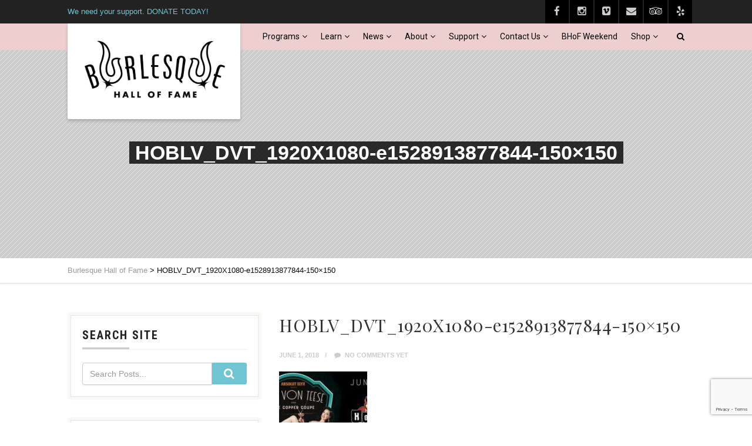

--- FILE ---
content_type: text/html; charset=UTF-8
request_url: https://burlesquehall.com/hoblv_dvt_1920x1080-e1528913877844-150x150/
body_size: 27630
content:
<!DOCTYPE html>
<!--// OPEN HTML //-->
<html lang="en-US" class="no-js">

<head>
	<meta http-equiv="Content-Type" content="text/html; charset=utf-8" />
		<!--// SITE META //-->
	<meta charset="UTF-8" />
	<!-- Mobile Specific Metas
    ================================================== -->
						<meta name="viewport" content="width=device-width, initial-scale=1.0">
				<!--// PINGBACK & FAVICON //-->
	<link rel="pingback" href="https://burlesquehall.com/xmlrpc.php" />
				<link rel="shortcut icon" href="https://burlesquehall.com/wp-content/uploads/2019/07/favicon.ico" />
			<link rel="apple-touch-icon-precomposed" href="https://burlesquehall.com/wp-content/themes/vestige/vestige/assets/images/apple-iphone.png">
			<link rel="apple-touch-icon-precomposed" sizes="114x114" href="https://burlesquehall.com/wp-content/themes/vestige/vestige/assets/images/apple-iphone-retina.png">
			<link rel="apple-touch-icon-precomposed" sizes="72x72" href="https://burlesquehall.com/wp-content/themes/vestige/vestige/assets/images/apple-ipad.png">
			<link rel="apple-touch-icon-precomposed" sizes="144x144" href="https://burlesquehall.com/wp-content/themes/vestige/vestige/assets/images/apple-ipad-retina.png">
	<title>HOBLV_DVT_1920X1080-e1528913877844-150&#215;150 &#8211; Burlesque Hall of Fame</title>
                        <script>
                            /* You can add more configuration options to webfontloader by previously defining the WebFontConfig with your options */
                            if ( typeof WebFontConfig === "undefined" ) {
                                WebFontConfig = new Object();
                            }
                            WebFontConfig['google'] = {families: ['Roboto+Condensed:700', 'Playfair+Display', 'Roboto']};

                            (function() {
                                var wf = document.createElement( 'script' );
                                wf.src = 'https://ajax.googleapis.com/ajax/libs/webfont/1.5.3/webfont.js';
                                wf.type = 'text/javascript';
                                wf.async = 'true';
                                var s = document.getElementsByTagName( 'script' )[0];
                                s.parentNode.insertBefore( wf, s );
                            })();
                        </script>
                        <meta name='robots' content='max-image-preview:large' />
	<style>img:is([sizes="auto" i], [sizes^="auto," i]) { contain-intrinsic-size: 3000px 1500px }</style>
	<link rel='dns-prefetch' href='//maps.googleapis.com' />
<link rel='dns-prefetch' href='//www.googletagmanager.com' />
<link rel="alternate" type="application/rss+xml" title="Burlesque Hall of Fame &raquo; Feed" href="https://burlesquehall.com/feed/" />
<link rel="alternate" type="application/rss+xml" title="Burlesque Hall of Fame &raquo; Comments Feed" href="https://burlesquehall.com/comments/feed/" />
<link rel="alternate" type="application/rss+xml" title="Burlesque Hall of Fame &raquo; HOBLV_DVT_1920X1080-e1528913877844-150&#215;150 Comments Feed" href="https://burlesquehall.com/feed/?attachment_id=7709" />
		<!-- This site uses the Google Analytics by MonsterInsights plugin v9.11.1 - Using Analytics tracking - https://www.monsterinsights.com/ -->
							<script src="//www.googletagmanager.com/gtag/js?id=G-5XMDN5RJFF"  data-cfasync="false" data-wpfc-render="false" type="text/javascript" async></script>
			<script data-cfasync="false" data-wpfc-render="false" type="text/javascript">
				var mi_version = '9.11.1';
				var mi_track_user = true;
				var mi_no_track_reason = '';
								var MonsterInsightsDefaultLocations = {"page_location":"https:\/\/burlesquehall.com\/hoblv_dvt_1920x1080-e1528913877844-150x150\/"};
								if ( typeof MonsterInsightsPrivacyGuardFilter === 'function' ) {
					var MonsterInsightsLocations = (typeof MonsterInsightsExcludeQuery === 'object') ? MonsterInsightsPrivacyGuardFilter( MonsterInsightsExcludeQuery ) : MonsterInsightsPrivacyGuardFilter( MonsterInsightsDefaultLocations );
				} else {
					var MonsterInsightsLocations = (typeof MonsterInsightsExcludeQuery === 'object') ? MonsterInsightsExcludeQuery : MonsterInsightsDefaultLocations;
				}

								var disableStrs = [
										'ga-disable-G-5XMDN5RJFF',
									];

				/* Function to detect opted out users */
				function __gtagTrackerIsOptedOut() {
					for (var index = 0; index < disableStrs.length; index++) {
						if (document.cookie.indexOf(disableStrs[index] + '=true') > -1) {
							return true;
						}
					}

					return false;
				}

				/* Disable tracking if the opt-out cookie exists. */
				if (__gtagTrackerIsOptedOut()) {
					for (var index = 0; index < disableStrs.length; index++) {
						window[disableStrs[index]] = true;
					}
				}

				/* Opt-out function */
				function __gtagTrackerOptout() {
					for (var index = 0; index < disableStrs.length; index++) {
						document.cookie = disableStrs[index] + '=true; expires=Thu, 31 Dec 2099 23:59:59 UTC; path=/';
						window[disableStrs[index]] = true;
					}
				}

				if ('undefined' === typeof gaOptout) {
					function gaOptout() {
						__gtagTrackerOptout();
					}
				}
								window.dataLayer = window.dataLayer || [];

				window.MonsterInsightsDualTracker = {
					helpers: {},
					trackers: {},
				};
				if (mi_track_user) {
					function __gtagDataLayer() {
						dataLayer.push(arguments);
					}

					function __gtagTracker(type, name, parameters) {
						if (!parameters) {
							parameters = {};
						}

						if (parameters.send_to) {
							__gtagDataLayer.apply(null, arguments);
							return;
						}

						if (type === 'event') {
														parameters.send_to = monsterinsights_frontend.v4_id;
							var hookName = name;
							if (typeof parameters['event_category'] !== 'undefined') {
								hookName = parameters['event_category'] + ':' + name;
							}

							if (typeof MonsterInsightsDualTracker.trackers[hookName] !== 'undefined') {
								MonsterInsightsDualTracker.trackers[hookName](parameters);
							} else {
								__gtagDataLayer('event', name, parameters);
							}
							
						} else {
							__gtagDataLayer.apply(null, arguments);
						}
					}

					__gtagTracker('js', new Date());
					__gtagTracker('set', {
						'developer_id.dZGIzZG': true,
											});
					if ( MonsterInsightsLocations.page_location ) {
						__gtagTracker('set', MonsterInsightsLocations);
					}
										__gtagTracker('config', 'G-5XMDN5RJFF', {"forceSSL":"true","link_attribution":"true"} );
										window.gtag = __gtagTracker;										(function () {
						/* https://developers.google.com/analytics/devguides/collection/analyticsjs/ */
						/* ga and __gaTracker compatibility shim. */
						var noopfn = function () {
							return null;
						};
						var newtracker = function () {
							return new Tracker();
						};
						var Tracker = function () {
							return null;
						};
						var p = Tracker.prototype;
						p.get = noopfn;
						p.set = noopfn;
						p.send = function () {
							var args = Array.prototype.slice.call(arguments);
							args.unshift('send');
							__gaTracker.apply(null, args);
						};
						var __gaTracker = function () {
							var len = arguments.length;
							if (len === 0) {
								return;
							}
							var f = arguments[len - 1];
							if (typeof f !== 'object' || f === null || typeof f.hitCallback !== 'function') {
								if ('send' === arguments[0]) {
									var hitConverted, hitObject = false, action;
									if ('event' === arguments[1]) {
										if ('undefined' !== typeof arguments[3]) {
											hitObject = {
												'eventAction': arguments[3],
												'eventCategory': arguments[2],
												'eventLabel': arguments[4],
												'value': arguments[5] ? arguments[5] : 1,
											}
										}
									}
									if ('pageview' === arguments[1]) {
										if ('undefined' !== typeof arguments[2]) {
											hitObject = {
												'eventAction': 'page_view',
												'page_path': arguments[2],
											}
										}
									}
									if (typeof arguments[2] === 'object') {
										hitObject = arguments[2];
									}
									if (typeof arguments[5] === 'object') {
										Object.assign(hitObject, arguments[5]);
									}
									if ('undefined' !== typeof arguments[1].hitType) {
										hitObject = arguments[1];
										if ('pageview' === hitObject.hitType) {
											hitObject.eventAction = 'page_view';
										}
									}
									if (hitObject) {
										action = 'timing' === arguments[1].hitType ? 'timing_complete' : hitObject.eventAction;
										hitConverted = mapArgs(hitObject);
										__gtagTracker('event', action, hitConverted);
									}
								}
								return;
							}

							function mapArgs(args) {
								var arg, hit = {};
								var gaMap = {
									'eventCategory': 'event_category',
									'eventAction': 'event_action',
									'eventLabel': 'event_label',
									'eventValue': 'event_value',
									'nonInteraction': 'non_interaction',
									'timingCategory': 'event_category',
									'timingVar': 'name',
									'timingValue': 'value',
									'timingLabel': 'event_label',
									'page': 'page_path',
									'location': 'page_location',
									'title': 'page_title',
									'referrer' : 'page_referrer',
								};
								for (arg in args) {
																		if (!(!args.hasOwnProperty(arg) || !gaMap.hasOwnProperty(arg))) {
										hit[gaMap[arg]] = args[arg];
									} else {
										hit[arg] = args[arg];
									}
								}
								return hit;
							}

							try {
								f.hitCallback();
							} catch (ex) {
							}
						};
						__gaTracker.create = newtracker;
						__gaTracker.getByName = newtracker;
						__gaTracker.getAll = function () {
							return [];
						};
						__gaTracker.remove = noopfn;
						__gaTracker.loaded = true;
						window['__gaTracker'] = __gaTracker;
					})();
									} else {
										console.log("");
					(function () {
						function __gtagTracker() {
							return null;
						}

						window['__gtagTracker'] = __gtagTracker;
						window['gtag'] = __gtagTracker;
					})();
									}
			</script>
							<!-- / Google Analytics by MonsterInsights -->
		<script type="text/javascript">
/* <![CDATA[ */
window._wpemojiSettings = {"baseUrl":"https:\/\/s.w.org\/images\/core\/emoji\/16.0.1\/72x72\/","ext":".png","svgUrl":"https:\/\/s.w.org\/images\/core\/emoji\/16.0.1\/svg\/","svgExt":".svg","source":{"concatemoji":"https:\/\/burlesquehall.com\/wp-includes\/js\/wp-emoji-release.min.js?ver=506ad3547b1ef3e73a44175842257e81"}};
/*! This file is auto-generated */
!function(s,n){var o,i,e;function c(e){try{var t={supportTests:e,timestamp:(new Date).valueOf()};sessionStorage.setItem(o,JSON.stringify(t))}catch(e){}}function p(e,t,n){e.clearRect(0,0,e.canvas.width,e.canvas.height),e.fillText(t,0,0);var t=new Uint32Array(e.getImageData(0,0,e.canvas.width,e.canvas.height).data),a=(e.clearRect(0,0,e.canvas.width,e.canvas.height),e.fillText(n,0,0),new Uint32Array(e.getImageData(0,0,e.canvas.width,e.canvas.height).data));return t.every(function(e,t){return e===a[t]})}function u(e,t){e.clearRect(0,0,e.canvas.width,e.canvas.height),e.fillText(t,0,0);for(var n=e.getImageData(16,16,1,1),a=0;a<n.data.length;a++)if(0!==n.data[a])return!1;return!0}function f(e,t,n,a){switch(t){case"flag":return n(e,"\ud83c\udff3\ufe0f\u200d\u26a7\ufe0f","\ud83c\udff3\ufe0f\u200b\u26a7\ufe0f")?!1:!n(e,"\ud83c\udde8\ud83c\uddf6","\ud83c\udde8\u200b\ud83c\uddf6")&&!n(e,"\ud83c\udff4\udb40\udc67\udb40\udc62\udb40\udc65\udb40\udc6e\udb40\udc67\udb40\udc7f","\ud83c\udff4\u200b\udb40\udc67\u200b\udb40\udc62\u200b\udb40\udc65\u200b\udb40\udc6e\u200b\udb40\udc67\u200b\udb40\udc7f");case"emoji":return!a(e,"\ud83e\udedf")}return!1}function g(e,t,n,a){var r="undefined"!=typeof WorkerGlobalScope&&self instanceof WorkerGlobalScope?new OffscreenCanvas(300,150):s.createElement("canvas"),o=r.getContext("2d",{willReadFrequently:!0}),i=(o.textBaseline="top",o.font="600 32px Arial",{});return e.forEach(function(e){i[e]=t(o,e,n,a)}),i}function t(e){var t=s.createElement("script");t.src=e,t.defer=!0,s.head.appendChild(t)}"undefined"!=typeof Promise&&(o="wpEmojiSettingsSupports",i=["flag","emoji"],n.supports={everything:!0,everythingExceptFlag:!0},e=new Promise(function(e){s.addEventListener("DOMContentLoaded",e,{once:!0})}),new Promise(function(t){var n=function(){try{var e=JSON.parse(sessionStorage.getItem(o));if("object"==typeof e&&"number"==typeof e.timestamp&&(new Date).valueOf()<e.timestamp+604800&&"object"==typeof e.supportTests)return e.supportTests}catch(e){}return null}();if(!n){if("undefined"!=typeof Worker&&"undefined"!=typeof OffscreenCanvas&&"undefined"!=typeof URL&&URL.createObjectURL&&"undefined"!=typeof Blob)try{var e="postMessage("+g.toString()+"("+[JSON.stringify(i),f.toString(),p.toString(),u.toString()].join(",")+"));",a=new Blob([e],{type:"text/javascript"}),r=new Worker(URL.createObjectURL(a),{name:"wpTestEmojiSupports"});return void(r.onmessage=function(e){c(n=e.data),r.terminate(),t(n)})}catch(e){}c(n=g(i,f,p,u))}t(n)}).then(function(e){for(var t in e)n.supports[t]=e[t],n.supports.everything=n.supports.everything&&n.supports[t],"flag"!==t&&(n.supports.everythingExceptFlag=n.supports.everythingExceptFlag&&n.supports[t]);n.supports.everythingExceptFlag=n.supports.everythingExceptFlag&&!n.supports.flag,n.DOMReady=!1,n.readyCallback=function(){n.DOMReady=!0}}).then(function(){return e}).then(function(){var e;n.supports.everything||(n.readyCallback(),(e=n.source||{}).concatemoji?t(e.concatemoji):e.wpemoji&&e.twemoji&&(t(e.twemoji),t(e.wpemoji)))}))}((window,document),window._wpemojiSettings);
/* ]]> */
</script>
<link rel='stylesheet' id='sbi_styles-css' href='https://burlesquehall.com/wp-content/plugins/instagram-feed/css/sbi-styles.min.css?ver=6.10.0' type='text/css' media='all' />
<style id='wp-emoji-styles-inline-css' type='text/css'>

	img.wp-smiley, img.emoji {
		display: inline !important;
		border: none !important;
		box-shadow: none !important;
		height: 1em !important;
		width: 1em !important;
		margin: 0 0.07em !important;
		vertical-align: -0.1em !important;
		background: none !important;
		padding: 0 !important;
	}
</style>
<link rel='stylesheet' id='wp-block-library-css' href='https://burlesquehall.com/wp-includes/css/dist/block-library/style.min.css?ver=506ad3547b1ef3e73a44175842257e81' type='text/css' media='all' />
<style id='classic-theme-styles-inline-css' type='text/css'>
/*! This file is auto-generated */
.wp-block-button__link{color:#fff;background-color:#32373c;border-radius:9999px;box-shadow:none;text-decoration:none;padding:calc(.667em + 2px) calc(1.333em + 2px);font-size:1.125em}.wp-block-file__button{background:#32373c;color:#fff;text-decoration:none}
</style>
<link rel='stylesheet' id='ifb-instagram-style-css' href='https://burlesquehall.com/wp-content/plugins/social-feed-block/dist/style.css?ver=1.0.7' type='text/css' media='all' />
<style id='global-styles-inline-css' type='text/css'>
:root{--wp--preset--aspect-ratio--square: 1;--wp--preset--aspect-ratio--4-3: 4/3;--wp--preset--aspect-ratio--3-4: 3/4;--wp--preset--aspect-ratio--3-2: 3/2;--wp--preset--aspect-ratio--2-3: 2/3;--wp--preset--aspect-ratio--16-9: 16/9;--wp--preset--aspect-ratio--9-16: 9/16;--wp--preset--color--black: #000000;--wp--preset--color--cyan-bluish-gray: #abb8c3;--wp--preset--color--white: #ffffff;--wp--preset--color--pale-pink: #f78da7;--wp--preset--color--vivid-red: #cf2e2e;--wp--preset--color--luminous-vivid-orange: #ff6900;--wp--preset--color--luminous-vivid-amber: #fcb900;--wp--preset--color--light-green-cyan: #7bdcb5;--wp--preset--color--vivid-green-cyan: #00d084;--wp--preset--color--pale-cyan-blue: #8ed1fc;--wp--preset--color--vivid-cyan-blue: #0693e3;--wp--preset--color--vivid-purple: #9b51e0;--wp--preset--gradient--vivid-cyan-blue-to-vivid-purple: linear-gradient(135deg,rgba(6,147,227,1) 0%,rgb(155,81,224) 100%);--wp--preset--gradient--light-green-cyan-to-vivid-green-cyan: linear-gradient(135deg,rgb(122,220,180) 0%,rgb(0,208,130) 100%);--wp--preset--gradient--luminous-vivid-amber-to-luminous-vivid-orange: linear-gradient(135deg,rgba(252,185,0,1) 0%,rgba(255,105,0,1) 100%);--wp--preset--gradient--luminous-vivid-orange-to-vivid-red: linear-gradient(135deg,rgba(255,105,0,1) 0%,rgb(207,46,46) 100%);--wp--preset--gradient--very-light-gray-to-cyan-bluish-gray: linear-gradient(135deg,rgb(238,238,238) 0%,rgb(169,184,195) 100%);--wp--preset--gradient--cool-to-warm-spectrum: linear-gradient(135deg,rgb(74,234,220) 0%,rgb(151,120,209) 20%,rgb(207,42,186) 40%,rgb(238,44,130) 60%,rgb(251,105,98) 80%,rgb(254,248,76) 100%);--wp--preset--gradient--blush-light-purple: linear-gradient(135deg,rgb(255,206,236) 0%,rgb(152,150,240) 100%);--wp--preset--gradient--blush-bordeaux: linear-gradient(135deg,rgb(254,205,165) 0%,rgb(254,45,45) 50%,rgb(107,0,62) 100%);--wp--preset--gradient--luminous-dusk: linear-gradient(135deg,rgb(255,203,112) 0%,rgb(199,81,192) 50%,rgb(65,88,208) 100%);--wp--preset--gradient--pale-ocean: linear-gradient(135deg,rgb(255,245,203) 0%,rgb(182,227,212) 50%,rgb(51,167,181) 100%);--wp--preset--gradient--electric-grass: linear-gradient(135deg,rgb(202,248,128) 0%,rgb(113,206,126) 100%);--wp--preset--gradient--midnight: linear-gradient(135deg,rgb(2,3,129) 0%,rgb(40,116,252) 100%);--wp--preset--font-size--small: 13px;--wp--preset--font-size--medium: 20px;--wp--preset--font-size--large: 36px;--wp--preset--font-size--x-large: 42px;--wp--preset--spacing--20: 0.44rem;--wp--preset--spacing--30: 0.67rem;--wp--preset--spacing--40: 1rem;--wp--preset--spacing--50: 1.5rem;--wp--preset--spacing--60: 2.25rem;--wp--preset--spacing--70: 3.38rem;--wp--preset--spacing--80: 5.06rem;--wp--preset--shadow--natural: 6px 6px 9px rgba(0, 0, 0, 0.2);--wp--preset--shadow--deep: 12px 12px 50px rgba(0, 0, 0, 0.4);--wp--preset--shadow--sharp: 6px 6px 0px rgba(0, 0, 0, 0.2);--wp--preset--shadow--outlined: 6px 6px 0px -3px rgba(255, 255, 255, 1), 6px 6px rgba(0, 0, 0, 1);--wp--preset--shadow--crisp: 6px 6px 0px rgba(0, 0, 0, 1);}:where(.is-layout-flex){gap: 0.5em;}:where(.is-layout-grid){gap: 0.5em;}body .is-layout-flex{display: flex;}.is-layout-flex{flex-wrap: wrap;align-items: center;}.is-layout-flex > :is(*, div){margin: 0;}body .is-layout-grid{display: grid;}.is-layout-grid > :is(*, div){margin: 0;}:where(.wp-block-columns.is-layout-flex){gap: 2em;}:where(.wp-block-columns.is-layout-grid){gap: 2em;}:where(.wp-block-post-template.is-layout-flex){gap: 1.25em;}:where(.wp-block-post-template.is-layout-grid){gap: 1.25em;}.has-black-color{color: var(--wp--preset--color--black) !important;}.has-cyan-bluish-gray-color{color: var(--wp--preset--color--cyan-bluish-gray) !important;}.has-white-color{color: var(--wp--preset--color--white) !important;}.has-pale-pink-color{color: var(--wp--preset--color--pale-pink) !important;}.has-vivid-red-color{color: var(--wp--preset--color--vivid-red) !important;}.has-luminous-vivid-orange-color{color: var(--wp--preset--color--luminous-vivid-orange) !important;}.has-luminous-vivid-amber-color{color: var(--wp--preset--color--luminous-vivid-amber) !important;}.has-light-green-cyan-color{color: var(--wp--preset--color--light-green-cyan) !important;}.has-vivid-green-cyan-color{color: var(--wp--preset--color--vivid-green-cyan) !important;}.has-pale-cyan-blue-color{color: var(--wp--preset--color--pale-cyan-blue) !important;}.has-vivid-cyan-blue-color{color: var(--wp--preset--color--vivid-cyan-blue) !important;}.has-vivid-purple-color{color: var(--wp--preset--color--vivid-purple) !important;}.has-black-background-color{background-color: var(--wp--preset--color--black) !important;}.has-cyan-bluish-gray-background-color{background-color: var(--wp--preset--color--cyan-bluish-gray) !important;}.has-white-background-color{background-color: var(--wp--preset--color--white) !important;}.has-pale-pink-background-color{background-color: var(--wp--preset--color--pale-pink) !important;}.has-vivid-red-background-color{background-color: var(--wp--preset--color--vivid-red) !important;}.has-luminous-vivid-orange-background-color{background-color: var(--wp--preset--color--luminous-vivid-orange) !important;}.has-luminous-vivid-amber-background-color{background-color: var(--wp--preset--color--luminous-vivid-amber) !important;}.has-light-green-cyan-background-color{background-color: var(--wp--preset--color--light-green-cyan) !important;}.has-vivid-green-cyan-background-color{background-color: var(--wp--preset--color--vivid-green-cyan) !important;}.has-pale-cyan-blue-background-color{background-color: var(--wp--preset--color--pale-cyan-blue) !important;}.has-vivid-cyan-blue-background-color{background-color: var(--wp--preset--color--vivid-cyan-blue) !important;}.has-vivid-purple-background-color{background-color: var(--wp--preset--color--vivid-purple) !important;}.has-black-border-color{border-color: var(--wp--preset--color--black) !important;}.has-cyan-bluish-gray-border-color{border-color: var(--wp--preset--color--cyan-bluish-gray) !important;}.has-white-border-color{border-color: var(--wp--preset--color--white) !important;}.has-pale-pink-border-color{border-color: var(--wp--preset--color--pale-pink) !important;}.has-vivid-red-border-color{border-color: var(--wp--preset--color--vivid-red) !important;}.has-luminous-vivid-orange-border-color{border-color: var(--wp--preset--color--luminous-vivid-orange) !important;}.has-luminous-vivid-amber-border-color{border-color: var(--wp--preset--color--luminous-vivid-amber) !important;}.has-light-green-cyan-border-color{border-color: var(--wp--preset--color--light-green-cyan) !important;}.has-vivid-green-cyan-border-color{border-color: var(--wp--preset--color--vivid-green-cyan) !important;}.has-pale-cyan-blue-border-color{border-color: var(--wp--preset--color--pale-cyan-blue) !important;}.has-vivid-cyan-blue-border-color{border-color: var(--wp--preset--color--vivid-cyan-blue) !important;}.has-vivid-purple-border-color{border-color: var(--wp--preset--color--vivid-purple) !important;}.has-vivid-cyan-blue-to-vivid-purple-gradient-background{background: var(--wp--preset--gradient--vivid-cyan-blue-to-vivid-purple) !important;}.has-light-green-cyan-to-vivid-green-cyan-gradient-background{background: var(--wp--preset--gradient--light-green-cyan-to-vivid-green-cyan) !important;}.has-luminous-vivid-amber-to-luminous-vivid-orange-gradient-background{background: var(--wp--preset--gradient--luminous-vivid-amber-to-luminous-vivid-orange) !important;}.has-luminous-vivid-orange-to-vivid-red-gradient-background{background: var(--wp--preset--gradient--luminous-vivid-orange-to-vivid-red) !important;}.has-very-light-gray-to-cyan-bluish-gray-gradient-background{background: var(--wp--preset--gradient--very-light-gray-to-cyan-bluish-gray) !important;}.has-cool-to-warm-spectrum-gradient-background{background: var(--wp--preset--gradient--cool-to-warm-spectrum) !important;}.has-blush-light-purple-gradient-background{background: var(--wp--preset--gradient--blush-light-purple) !important;}.has-blush-bordeaux-gradient-background{background: var(--wp--preset--gradient--blush-bordeaux) !important;}.has-luminous-dusk-gradient-background{background: var(--wp--preset--gradient--luminous-dusk) !important;}.has-pale-ocean-gradient-background{background: var(--wp--preset--gradient--pale-ocean) !important;}.has-electric-grass-gradient-background{background: var(--wp--preset--gradient--electric-grass) !important;}.has-midnight-gradient-background{background: var(--wp--preset--gradient--midnight) !important;}.has-small-font-size{font-size: var(--wp--preset--font-size--small) !important;}.has-medium-font-size{font-size: var(--wp--preset--font-size--medium) !important;}.has-large-font-size{font-size: var(--wp--preset--font-size--large) !important;}.has-x-large-font-size{font-size: var(--wp--preset--font-size--x-large) !important;}
:where(.wp-block-post-template.is-layout-flex){gap: 1.25em;}:where(.wp-block-post-template.is-layout-grid){gap: 1.25em;}
:where(.wp-block-columns.is-layout-flex){gap: 2em;}:where(.wp-block-columns.is-layout-grid){gap: 2em;}
:root :where(.wp-block-pullquote){font-size: 1.5em;line-height: 1.6;}
</style>
<link rel='stylesheet' id='contact-form-7-css' href='https://burlesquehall.com/wp-content/plugins/contact-form-7/includes/css/styles.css?ver=6.1.3' type='text/css' media='all' />
<link rel='stylesheet' id='foobox-free-min-css' href='https://burlesquehall.com/wp-content/plugins/foobox-image-lightbox/free/css/foobox.free.min.css?ver=2.7.35' type='text/css' media='all' />
<link rel='stylesheet' id='rt-fontawsome-css' href='https://burlesquehall.com/wp-content/plugins/the-post-grid/assets/vendor/font-awesome/css/font-awesome.min.css?ver=7.8.8' type='text/css' media='all' />
<link rel='stylesheet' id='rt-tpg-css' href='https://burlesquehall.com/wp-content/plugins/the-post-grid/assets/css/thepostgrid.min.css?ver=7.8.8' type='text/css' media='all' />
<link rel='stylesheet' id='woocommerce-layout-css' href='https://burlesquehall.com/wp-content/plugins/woocommerce/assets/css/woocommerce-layout.css?ver=10.3.7' type='text/css' media='all' />
<link rel='stylesheet' id='woocommerce-smallscreen-css' href='https://burlesquehall.com/wp-content/plugins/woocommerce/assets/css/woocommerce-smallscreen.css?ver=10.3.7' type='text/css' media='only screen and (max-width: 768px)' />
<link rel='stylesheet' id='woocommerce-general-css' href='https://burlesquehall.com/wp-content/plugins/woocommerce/assets/css/woocommerce.css?ver=10.3.7' type='text/css' media='all' />
<style id='woocommerce-inline-inline-css' type='text/css'>
.woocommerce form .form-row .required { visibility: visible; }
</style>
<link rel='stylesheet' id='brands-styles-css' href='https://burlesquehall.com/wp-content/plugins/woocommerce/assets/css/brands.css?ver=10.3.7' type='text/css' media='all' />
<link rel='stylesheet' id='imic_bootstrap-css' href='https://burlesquehall.com/wp-content/themes/vestige/assets/css/bootstrap.css?ver=3.7.5' type='text/css' media='all' />
<link rel='stylesheet' id='imic_bootstrap_theme-css' href='https://burlesquehall.com/wp-content/themes/vestige/assets/css/bootstrap-theme.css?ver=3.7.5' type='text/css' media='all' />
<link rel='stylesheet' id='imic_fontawesome-css' href='https://burlesquehall.com/wp-content/themes/vestige/assets/css/font-awesome.min.css?ver=3.7.5' type='text/css' media='all' />
<link rel='stylesheet' id='imic_animations-css' href='https://burlesquehall.com/wp-content/themes/vestige/assets/css/animations.css?ver=3.7.5' type='text/css' media='all' />
<link rel='stylesheet' id='imic_lineicons-css' href='https://burlesquehall.com/wp-content/themes/vestige/assets/css/line-icons.css?ver=3.7.5' type='text/css' media='all' />
<link rel='stylesheet' id='imic_main-css' href='https://burlesquehall.com/wp-content/themes/vestige/style.css?ver=3.7.5' type='text/css' media='all' />
<link rel='stylesheet' id='imic_magnific-css' href='https://burlesquehall.com/wp-content/themes/vestige/assets/vendor/magnific/magnific-popup.css?ver=3.7.5' type='text/css' media='all' />
<link rel='stylesheet' id='imic_owl1-css' href='https://burlesquehall.com/wp-content/themes/vestige/assets/vendor/owl-carousel/css/owl.carousel.css?ver=3.7.5' type='text/css' media='all' />
<link rel='stylesheet' id='imic_owl2-css' href='https://burlesquehall.com/wp-content/themes/vestige/assets/vendor/owl-carousel/css/owl.theme.css?ver=3.7.5' type='text/css' media='all' />
<link rel='stylesheet' id='theme-colors-css' href='https://burlesquehall.com/wp-content/themes/vestige/assets/colors/color2.css?ver=3.7.5' type='text/css' media='all' />
<link rel='stylesheet' id='wprevpro_w3-css' href='https://burlesquehall.com/wp-content/plugins/wp-review-slider-pro-premium/public/css/wprevpro_w3_min.css?ver=12.6.1_1' type='text/css' media='all' />
<style id='wprevpro_w3-inline-css' type='text/css'>
#wprev-slider-1 .wprevpro_star_imgs{color:#0d9fbc;}#wprev-slider-1 .wprsp-star{color:#0d9fbc;}#wprev-slider-1 .wprevpro_star_imgs span.svgicons{background:#0d9fbc;}#wprev-slider-1 .wprev_preview_bradius_T5{border-radius:0px;}#wprev-slider-1 .wprev_preview_bg1_T5{background:#edcfcf;}#wprev-slider-1 .wprev_preview_bg2_T5{background:#ed9c9c;}#wprev-slider-1 .wprev_preview_tcolor1_T5{color:#000000;}#wprev-slider-1 .wprev_preview_tcolor2_T5{color:#4f4f4f;}#wprev-slider-1 .wprev_preview_bg1_T5{border-bottom:3px solid #ed9c9c}#wprev-slider-1 .wprs_rd_more, #wprev-slider-1 .wprs_rd_less, #wprev-slider-1 .wprevpro_btn_show_rdpop{color:#0000ee;}#wprs_nav_1{display:none;}#wprev-slider-1 .indrevlineclamp{display:-webkit-box;-webkit-line-clamp:3;-webkit-box-orient:vertical;overflow:hidden;hyphens:auto;word-break:auto-phrase;}#wprev-slider-1_widget .wprevpro_star_imgs{color:#0d9fbc;}#wprev-slider-1_widget .wprsp-star{color:#0d9fbc;}#wprev-slider-1_widget .wprevpro_star_imgs span.svgicons{background:#0d9fbc;}#wprev-slider-1_widget .wprev_preview_bradius_T5_widget{border-radius:0px;}#wprev-slider-1_widget .wprev_preview_bg1_T5_widget{background:#edcfcf;}#wprev-slider-1_widget .wprev_preview_bg2_T5_widget{background:#ed9c9c;}#wprev-slider-1_widget .wprev_preview_tcolor1_T5_widget{color:#000000;}#wprev-slider-1_widget .wprev_preview_tcolor2_T5_widget{color:#4f4f4f;}#wprev-slider-1_widget .wprev_preview_bg1_T5_widget{border-bottom:3px solid #ed9c9c}#wprev-slider-1_widget .wprs_rd_more, #wprev-slider-1_widget .wprs_rd_less, #wprev-slider-1_widget .wprevpro_btn_show_rdpop{color:#0000ee;}#wprs_nav_1_widget{display:none;}#wprev-slider-1 .indrevlineclamp{display:-webkit-box;-webkit-line-clamp:3;-webkit-box-orient:vertical;overflow:hidden;hyphens:auto;word-break:auto-phrase;}
</style>
<script type="text/javascript" src="https://burlesquehall.com/wp-content/plugins/google-analytics-for-wordpress/assets/js/frontend-gtag.min.js?ver=9.11.1" id="monsterinsights-frontend-script-js" async="async" data-wp-strategy="async"></script>
<script data-cfasync="false" data-wpfc-render="false" type="text/javascript" id='monsterinsights-frontend-script-js-extra'>/* <![CDATA[ */
var monsterinsights_frontend = {"js_events_tracking":"true","download_extensions":"doc,pdf,ppt,zip,xls,docx,pptx,xlsx","inbound_paths":"[{\"path\":\"\\\/go\\\/\",\"label\":\"affiliate\"},{\"path\":\"\\\/recommend\\\/\",\"label\":\"affiliate\"}]","home_url":"https:\/\/burlesquehall.com","hash_tracking":"false","v4_id":"G-5XMDN5RJFF"};/* ]]> */
</script>
<script type="text/javascript" src="https://burlesquehall.com/wp-includes/js/tinymce/tinymce.min.js?ver=49110-20250317" id="wp-tinymce-root-js"></script>
<script type="text/javascript" src="https://burlesquehall.com/wp-includes/js/tinymce/plugins/compat3x/plugin.min.js?ver=49110-20250317" id="wp-tinymce-js"></script>
<script type="text/javascript" src="https://burlesquehall.com/wp-includes/js/jquery/jquery.min.js?ver=3.7.1" id="jquery-core-js"></script>
<script type="text/javascript" src="https://burlesquehall.com/wp-includes/js/jquery/jquery-migrate.min.js?ver=3.4.1" id="jquery-migrate-js"></script>
<script type="text/javascript" src="https://burlesquehall.com/wp-includes/js/dist/vendor/react.min.js?ver=18.3.1.1" id="react-js"></script>
<script type="text/javascript" src="https://burlesquehall.com/wp-includes/js/dist/vendor/react-dom.min.js?ver=18.3.1.1" id="react-dom-js"></script>
<script type="text/javascript" src="https://burlesquehall.com/wp-content/plugins/social-feed-block/dist/script.js?ver=1.0.7" id="ifb-instagram-script-js"></script>
<script type="text/javascript" src="//burlesquehall.com/wp-content/plugins/revslider/sr6/assets/js/rbtools.min.js?ver=6.7.38" async id="tp-tools-js"></script>
<script type="text/javascript" src="//burlesquehall.com/wp-content/plugins/revslider/sr6/assets/js/rs6.min.js?ver=6.7.38" async id="revmin-js"></script>
<script type="text/javascript" src="https://burlesquehall.com/wp-content/plugins/woocommerce/assets/js/jquery-blockui/jquery.blockUI.min.js?ver=2.7.0-wc.10.3.7" id="wc-jquery-blockui-js" defer="defer" data-wp-strategy="defer"></script>
<script type="text/javascript" id="wc-add-to-cart-js-extra">
/* <![CDATA[ */
var wc_add_to_cart_params = {"ajax_url":"\/wp-admin\/admin-ajax.php","wc_ajax_url":"\/?wc-ajax=%%endpoint%%","i18n_view_cart":"View cart","cart_url":"https:\/\/burlesquehall.com\/cart\/","is_cart":"","cart_redirect_after_add":"no"};
/* ]]> */
</script>
<script type="text/javascript" src="https://burlesquehall.com/wp-content/plugins/woocommerce/assets/js/frontend/add-to-cart.min.js?ver=10.3.7" id="wc-add-to-cart-js" defer="defer" data-wp-strategy="defer"></script>
<script type="text/javascript" src="https://burlesquehall.com/wp-content/plugins/woocommerce/assets/js/js-cookie/js.cookie.min.js?ver=2.1.4-wc.10.3.7" id="wc-js-cookie-js" defer="defer" data-wp-strategy="defer"></script>
<script type="text/javascript" id="woocommerce-js-extra">
/* <![CDATA[ */
var woocommerce_params = {"ajax_url":"\/wp-admin\/admin-ajax.php","wc_ajax_url":"\/?wc-ajax=%%endpoint%%","i18n_password_show":"Show password","i18n_password_hide":"Hide password"};
/* ]]> */
</script>
<script type="text/javascript" src="https://burlesquehall.com/wp-content/plugins/woocommerce/assets/js/frontend/woocommerce.min.js?ver=10.3.7" id="woocommerce-js" defer="defer" data-wp-strategy="defer"></script>
<script type="text/javascript" id="WCPAY_ASSETS-js-extra">
/* <![CDATA[ */
var wcpayAssets = {"url":"https:\/\/burlesquehall.com\/wp-content\/plugins\/woocommerce-payments\/dist\/"};
/* ]]> */
</script>
<script type="text/javascript" src="https://burlesquehall.com/wp-content/themes/vestige/assets/vendor/fullcalendar/lib/moment.min.js?ver=3.7.5" id="imic_calender_updated-js"></script>
<script type="text/javascript" id="foobox-free-min-js-before">
/* <![CDATA[ */
/* Run FooBox FREE (v2.7.35) */
var FOOBOX = window.FOOBOX = {
	ready: true,
	disableOthers: false,
	o: {wordpress: { enabled: true }, countMessage:'image %index of %total', captions: { dataTitle: ["captionTitle","title"], dataDesc: ["captionDesc","description"] }, rel: '', excludes:'.fbx-link,.nofoobox,.nolightbox,a[href*="pinterest.com/pin/create/button/"]', affiliate : { enabled: false }},
	selectors: [
		".foogallery-container.foogallery-lightbox-foobox", ".foogallery-container.foogallery-lightbox-foobox-free", ".gallery", ".wp-block-gallery", ".wp-caption", ".wp-block-image", "a:has(img[class*=wp-image-])", ".foobox"
	],
	pre: function( $ ){
		// Custom JavaScript (Pre)
		
	},
	post: function( $ ){
		// Custom JavaScript (Post)
		
		// Custom Captions Code
		
	},
	custom: function( $ ){
		// Custom Extra JS
		
	}
};
/* ]]> */
</script>
<script type="text/javascript" src="https://burlesquehall.com/wp-content/plugins/foobox-image-lightbox/free/js/foobox.free.min.js?ver=2.7.35" id="foobox-free-min-js"></script>
<script type="text/javascript" src="https://burlesquehall.com/wp-content/plugins/wp-review-slider-pro-premium/public/js/wprs-slick.min.js?ver=12.6.1_1" id="wp-review-slider-pro_slick-min-js"></script>
<script type="text/javascript" src="https://burlesquehall.com/wp-content/plugins/wp-review-slider-pro-premium/public/js/wprs-combined.min.js?ver=12.6.1_1" id="wp-review-slider-pro_unslider_comb-min-js"></script>
<script type="text/javascript" id="wp-review-slider-pro_plublic-min-js-extra">
/* <![CDATA[ */
var wprevpublicjs_script_vars = {"wpfb_nonce":"c5122eaddd","wpfb_ajaxurl":"https:\/\/burlesquehall.com\/wp-admin\/admin-ajax.php","wprevpluginsurl":"https:\/\/burlesquehall.com\/wp-content\/plugins\/wp-review-slider-pro-premium","page_id":"7709"};
/* ]]> */
</script>
<script type="text/javascript" src="https://burlesquehall.com/wp-content/plugins/wp-review-slider-pro-premium/public/js/wprev-public.min.js?ver=12.6.1_1" id="wp-review-slider-pro_plublic-min-js"></script>
<link rel="https://api.w.org/" href="https://burlesquehall.com/wp-json/" /><link rel="alternate" title="JSON" type="application/json" href="https://burlesquehall.com/wp-json/wp/v2/media/7709" /><link rel="EditURI" type="application/rsd+xml" title="RSD" href="https://burlesquehall.com/xmlrpc.php?rsd" />
<link rel="alternate" title="oEmbed (JSON)" type="application/json+oembed" href="https://burlesquehall.com/wp-json/oembed/1.0/embed?url=https%3A%2F%2Fburlesquehall.com%2Fhoblv_dvt_1920x1080-e1528913877844-150x150%2F" />
<link rel="alternate" title="oEmbed (XML)" type="text/xml+oembed" href="https://burlesquehall.com/wp-json/oembed/1.0/embed?url=https%3A%2F%2Fburlesquehall.com%2Fhoblv_dvt_1920x1080-e1528913877844-150x150%2F&#038;format=xml" />
<meta name="generator" content="Site Kit by Google 1.166.0" />        <style>
            :root {
                --tpg-primary-color: #0d6efd;
                --tpg-secondary-color: #0654c4;
                --tpg-primary-light: #c4d0ff
            }

                    </style>
		<style type="text/css">
.header-style2 .main-navigation > ul > li > a, .header-style2 .search-module-trigger, .header-style2 .cart-module-trigger{line-height:367px}
		@media only screen and (max-width: 992px){
		.header-style2 .dd-menu, .header-style2 .search-module-opened, .header-style2 .cart-module-opened{
			top:367px
		}
		.header-style2 #menu-toggle{
			line-height:367px
		}
		.header-style3 #menu-toggle{
			line-height:367px
		}
		.dd-menu{
			background:
		}
		.main-navigation > ul > li > a{
			color:
		}
		.main-navigation > ul > li > a:hover{
			color:
		}
		.main-navigation > ul > li > a:active{
			color:
		}
		}
		.site-header .push-top{margin-top:163.5px}@media (min-width:1200px){.container{width:1080px;}}
		body.boxed .body{max-width:1120px}
		@media (min-width: 1200px) {body.boxed .body .site-header, body.boxed .body .topbar{width:1120px;}}.smenu-opener{line-height:49px}.dd-menu ul ul li .smenu-opener{line-height:42px}.content{min-height:400px}.page-header > div{height:400px}.hero-area{min-height:400px} #content-col, #sidebar-col{float:right;}.main-navigation > ul > li{margin-left:20px;}
	  .header-style3 .main-navigation > ul > li{margin-left:10px;margin-right:10px;}
/*========== User Custom CSS Styles ==========*/
#header{
margin: 0 auto;
}</style>
	<noscript><style>.woocommerce-product-gallery{ opacity: 1 !important; }</style></noscript>
	
<!-- Google Tag Manager snippet added by Site Kit -->
<script type="text/javascript">
/* <![CDATA[ */

			( function( w, d, s, l, i ) {
				w[l] = w[l] || [];
				w[l].push( {'gtm.start': new Date().getTime(), event: 'gtm.js'} );
				var f = d.getElementsByTagName( s )[0],
					j = d.createElement( s ), dl = l != 'dataLayer' ? '&l=' + l : '';
				j.async = true;
				j.src = 'https://www.googletagmanager.com/gtm.js?id=' + i + dl;
				f.parentNode.insertBefore( j, f );
			} )( window, document, 'script', 'dataLayer', 'GTM-53QBCF2Q' );
			
/* ]]> */
</script>

<!-- End Google Tag Manager snippet added by Site Kit -->
<meta name="generator" content="Powered by Slider Revolution 6.7.38 - responsive, Mobile-Friendly Slider Plugin for WordPress with comfortable drag and drop interface." />
<script>function setREVStartSize(e){
			//window.requestAnimationFrame(function() {
				window.RSIW = window.RSIW===undefined ? window.innerWidth : window.RSIW;
				window.RSIH = window.RSIH===undefined ? window.innerHeight : window.RSIH;
				try {
					var pw = document.getElementById(e.c).parentNode.offsetWidth,
						newh;
					pw = pw===0 || isNaN(pw) || (e.l=="fullwidth" || e.layout=="fullwidth") ? window.RSIW : pw;
					e.tabw = e.tabw===undefined ? 0 : parseInt(e.tabw);
					e.thumbw = e.thumbw===undefined ? 0 : parseInt(e.thumbw);
					e.tabh = e.tabh===undefined ? 0 : parseInt(e.tabh);
					e.thumbh = e.thumbh===undefined ? 0 : parseInt(e.thumbh);
					e.tabhide = e.tabhide===undefined ? 0 : parseInt(e.tabhide);
					e.thumbhide = e.thumbhide===undefined ? 0 : parseInt(e.thumbhide);
					e.mh = e.mh===undefined || e.mh=="" || e.mh==="auto" ? 0 : parseInt(e.mh,0);
					if(e.layout==="fullscreen" || e.l==="fullscreen")
						newh = Math.max(e.mh,window.RSIH);
					else{
						e.gw = Array.isArray(e.gw) ? e.gw : [e.gw];
						for (var i in e.rl) if (e.gw[i]===undefined || e.gw[i]===0) e.gw[i] = e.gw[i-1];
						e.gh = e.el===undefined || e.el==="" || (Array.isArray(e.el) && e.el.length==0)? e.gh : e.el;
						e.gh = Array.isArray(e.gh) ? e.gh : [e.gh];
						for (var i in e.rl) if (e.gh[i]===undefined || e.gh[i]===0) e.gh[i] = e.gh[i-1];
											
						var nl = new Array(e.rl.length),
							ix = 0,
							sl;
						e.tabw = e.tabhide>=pw ? 0 : e.tabw;
						e.thumbw = e.thumbhide>=pw ? 0 : e.thumbw;
						e.tabh = e.tabhide>=pw ? 0 : e.tabh;
						e.thumbh = e.thumbhide>=pw ? 0 : e.thumbh;
						for (var i in e.rl) nl[i] = e.rl[i]<window.RSIW ? 0 : e.rl[i];
						sl = nl[0];
						for (var i in nl) if (sl>nl[i] && nl[i]>0) { sl = nl[i]; ix=i;}
						var m = pw>(e.gw[ix]+e.tabw+e.thumbw) ? 1 : (pw-(e.tabw+e.thumbw)) / (e.gw[ix]);
						newh =  (e.gh[ix] * m) + (e.tabh + e.thumbh);
					}
					var el = document.getElementById(e.c);
					if (el!==null && el) el.style.height = newh+"px";
					el = document.getElementById(e.c+"_wrapper");
					if (el!==null && el) {
						el.style.height = newh+"px";
						el.style.display = "block";
					}
				} catch(e){
					console.log("Failure at Presize of Slider:" + e)
				}
			//});
		  };</script>
		<style type="text/css" id="wp-custom-css">
			.wp-block-image figcaption {
	padding: 10px; 
	background-color:papayawhip; 
	border-color: peru; 
	color:darkred;
}		</style>
		<style type="text/css" title="dynamic-css" class="options-output">.content{background-color:#ffffff;}.content{padding-top:50px;padding-bottom:50px;}.site-header, .header-style2 .site-header, .header-style3 .site-header{background-color:#edcfcf;}.header-style1 .is-sticky .site-header, .header-style2 .is-sticky .site-header, .header-style3 .is-sticky .main-navbar{background-color:#84d8d8;}.page-header > div > div > span{color:#000000;opacity: 1;visibility: visible;-webkit-transition: opacity 0.24s ease-in-out;-moz-transition: opacity 0.24s ease-in-out;transition: opacity 0.24s ease-in-out;}.wf-loading .page-header > div > div > span{opacity: 0;}.ie.wf-loading .page-header > div > div > span{visibility: hidden;}.site-logo h1{padding-top:17px;padding-bottom:17px;}.main-navigation > ul > li > a, .search-module-trigger, .cart-module-trigger{text-transform:capitalize;font-weight:400;font-style:normal;font-size:14px;opacity: 1;visibility: visible;-webkit-transition: opacity 0.24s ease-in-out;-moz-transition: opacity 0.24s ease-in-out;transition: opacity 0.24s ease-in-out;}.wf-loading .main-navigation > ul > li > a,.wf-loading  .search-module-trigger,.wf-loading  .cart-module-trigger{opacity: 0;}.ie.wf-loading .main-navigation > ul > li > a,.ie.wf-loading  .search-module-trigger,.ie.wf-loading  .cart-module-trigger{visibility: hidden;}.main-navigation > ul > li > a, .search-module-trigger, .cart-module-trigger{color:#000000;}.main-navigation > ul > li > a:hover, .search-module-trigger:hover, .cart-module-trigger:hover{color:#dd3333;}.main-navigation > ul > li > a:active, .search-module-trigger:active, .cart-module-trigger:active{color:#848484;}.dd-menu > ul > li > ul li > a{padding-top:12px;padding-right:20px;padding-bottom:12px;padding-left:20px;}.dd-menu > ul > li > ul li > a{opacity: 1;visibility: visible;-webkit-transition: opacity 0.24s ease-in-out;-moz-transition: opacity 0.24s ease-in-out;transition: opacity 0.24s ease-in-out;}.wf-loading .dd-menu > ul > li > ul li > a{opacity: 0;}.ie.wf-loading .dd-menu > ul > li > ul li > a{visibility: hidden;}.dd-menu .megamenu-container .megamenu-sub-title{opacity: 1;visibility: visible;-webkit-transition: opacity 0.24s ease-in-out;-moz-transition: opacity 0.24s ease-in-out;transition: opacity 0.24s ease-in-out;}.wf-loading .dd-menu .megamenu-container .megamenu-sub-title{opacity: 0;}.ie.wf-loading .dd-menu .megamenu-container .megamenu-sub-title{visibility: hidden;}.dd-menu .megamenu-container{opacity: 1;visibility: visible;-webkit-transition: opacity 0.24s ease-in-out;-moz-transition: opacity 0.24s ease-in-out;transition: opacity 0.24s ease-in-out;}.wf-loading .dd-menu .megamenu-container{opacity: 0;}.ie.wf-loading .dd-menu .megamenu-container{visibility: hidden;}.smenu-opener{height:49px;width:75px;}.smenu-opener{font-size:16px;opacity: 1;visibility: visible;-webkit-transition: opacity 0.24s ease-in-out;-moz-transition: opacity 0.24s ease-in-out;transition: opacity 0.24s ease-in-out;}.wf-loading .smenu-opener{opacity: 0;}.ie.wf-loading .smenu-opener{visibility: hidden;}.dd-menu ul ul li .smenu-opener{height:42px;width:51px;}.dd-menu ul ul li .smenu-opener{font-size:16px;opacity: 1;visibility: visible;-webkit-transition: opacity 0.24s ease-in-out;-moz-transition: opacity 0.24s ease-in-out;transition: opacity 0.24s ease-in-out;}.wf-loading .dd-menu ul ul li .smenu-opener{opacity: 0;}.ie.wf-loading .dd-menu ul ul li .smenu-opener{visibility: hidden;}.site-footer{background-color:#cccccc;}.site-footer{padding-top:50px;padding-bottom:50px;}.footer-widget .widgettitle, .footer-widget .widget-title{color:#000000;opacity: 1;visibility: visible;-webkit-transition: opacity 0.24s ease-in-out;-moz-transition: opacity 0.24s ease-in-out;transition: opacity 0.24s ease-in-out;}.wf-loading .footer-widget .widgettitle,.wf-loading  .footer-widget .widget-title{opacity: 0;}.ie.wf-loading .footer-widget .widgettitle,.ie.wf-loading  .footer-widget .widget-title{visibility: hidden;}.site-footer{color:#4f4f4f;opacity: 1;visibility: visible;-webkit-transition: opacity 0.24s ease-in-out;-moz-transition: opacity 0.24s ease-in-out;transition: opacity 0.24s ease-in-out;}.wf-loading .site-footer{opacity: 0;}.ie.wf-loading .site-footer{visibility: hidden;}.site-footer a{color:#0d9fbc;}.site-footer a:hover{color:#ed9c9c;}.site-footer-bottom{background-color:#4f4f4f;}.site-footer-bottom{padding-top:20px;padding-bottom:20px;}.site-footer-bottom{color:#ffffff;opacity: 1;visibility: visible;-webkit-transition: opacity 0.24s ease-in-out;-moz-transition: opacity 0.24s ease-in-out;transition: opacity 0.24s ease-in-out;}.wf-loading .site-footer-bottom{opacity: 0;}.ie.wf-loading .site-footer-bottom{visibility: hidden;}.site-footer-bottom .social-icons-colored li a{line-height:28px;font-size:14px;opacity: 1;visibility: visible;-webkit-transition: opacity 0.24s ease-in-out;-moz-transition: opacity 0.24s ease-in-out;transition: opacity 0.24s ease-in-out;}.wf-loading .site-footer-bottom .social-icons-colored li a{opacity: 0;}.ie.wf-loading .site-footer-bottom .social-icons-colored li a{visibility: hidden;}.site-footer-bottom .social-icons-colored li a{color:#666666;}.site-footer-bottom .social-icons-colored li a:hover{color:#ffffff;}.site-footer-bottom .social-icons-colored li a{background-color:#eeeeee;}.site-footer-bottom .social-icons-colored li a{height:28px;width:28px;}#sidebar-col .widget{opacity: 1;visibility: visible;-webkit-transition: opacity 0.24s ease-in-out;-moz-transition: opacity 0.24s ease-in-out;transition: opacity 0.24s ease-in-out;}.wf-loading #sidebar-col .widget{opacity: 0;}.ie.wf-loading #sidebar-col .widget{visibility: hidden;}#sidebar-col .widgettitle, #sidebar-col .widget-title{font-family:"Roboto Condensed";text-align:left;text-transform:uppercase;line-height:28px;word-spacing:0px;letter-spacing:2px;font-weight:700;font-style:normal;color:#222222;font-size:20px;opacity: 1;visibility: visible;-webkit-transition: opacity 0.24s ease-in-out;-moz-transition: opacity 0.24s ease-in-out;transition: opacity 0.24s ease-in-out;}.wf-loading #sidebar-col .widgettitle,.wf-loading  #sidebar-col .widget-title{opacity: 0;}.ie.wf-loading #sidebar-col .widgettitle,.ie.wf-loading  #sidebar-col .widget-title{visibility: hidden;}#sidebar-col .widgettitle, #sidebar-col .widget-title{border-bottom:1px solid #eeeeee;}.social-share-bar .social-icons-colored li a{height:28px;width:28px;}.social-share-bar .social-icons-colored li a{line-height:28px;font-size:14px;opacity: 1;visibility: visible;-webkit-transition: opacity 0.24s ease-in-out;-moz-transition: opacity 0.24s ease-in-out;transition: opacity 0.24s ease-in-out;}.wf-loading .social-share-bar .social-icons-colored li a{opacity: 0;}.ie.wf-loading .social-share-bar .social-icons-colored li a{visibility: hidden;}h1,h2,h3,h4,h5,h6,blockquote p{font-family:"Playfair Display";opacity: 1;visibility: visible;-webkit-transition: opacity 0.24s ease-in-out;-moz-transition: opacity 0.24s ease-in-out;transition: opacity 0.24s ease-in-out;}.wf-loading h1,.wf-loading h2,.wf-loading h3,.wf-loading h4,.wf-loading h5,.wf-loading h6,.wf-loading blockquote p{opacity: 0;}.ie.wf-loading h1,.ie.wf-loading h2,.ie.wf-loading h3,.ie.wf-loading h4,.ie.wf-loading h5,.ie.wf-loading h6,.ie.wf-loading blockquote p{visibility: hidden;}body, h1 .label, h2 .label, h3 .label, h4 .label, h5 .label, h6 .label, h4, .selectpicker.btn-default, body, .main-navigation, .skewed-title-bar h4, .widget-title, .sidebar-widget .widgettitle, .icon-box h3, .btn-default{font-family:Roboto;opacity: 1;visibility: visible;-webkit-transition: opacity 0.24s ease-in-out;-moz-transition: opacity 0.24s ease-in-out;transition: opacity 0.24s ease-in-out;}.wf-loading body,.wf-loading  h1 .label,.wf-loading  h2 .label,.wf-loading  h3 .label,.wf-loading  h4 .label,.wf-loading  h5 .label,.wf-loading  h6 .label,.wf-loading  h4,.wf-loading  .selectpicker.btn-default,.wf-loading  body,.wf-loading  .main-navigation,.wf-loading  .skewed-title-bar h4,.wf-loading  .widget-title,.wf-loading  .sidebar-widget .widgettitle,.wf-loading  .icon-box h3,.wf-loading  .btn-default{opacity: 0;}.ie.wf-loading body,.ie.wf-loading  h1 .label,.ie.wf-loading  h2 .label,.ie.wf-loading  h3 .label,.ie.wf-loading  h4 .label,.ie.wf-loading  h5 .label,.ie.wf-loading  h6 .label,.ie.wf-loading  h4,.ie.wf-loading  .selectpicker.btn-default,.ie.wf-loading  body,.ie.wf-loading  .main-navigation,.ie.wf-loading  .skewed-title-bar h4,.ie.wf-loading  .widget-title,.ie.wf-loading  .sidebar-widget .widgettitle,.ie.wf-loading  .icon-box h3,.ie.wf-loading  .btn-default{visibility: hidden;}.btn, .woocommerce a.button, .woocommerce button.button, .woocommerce input.button, .woocommerce #respond input#submit, .woocommerce #content input.button, .woocommerce-page a.button, .woocommerce-page button.button, .woocommerce-page input.button, .woocommerce-page #respond input#submit, .woocommerce-page #content input.button, .woocommerce input.button, .wpcf7-form .wpcf7-submit, .noticebar .ow-button-base a{font-family:"Roboto Condensed";opacity: 1;visibility: visible;-webkit-transition: opacity 0.24s ease-in-out;-moz-transition: opacity 0.24s ease-in-out;transition: opacity 0.24s ease-in-out;}.wf-loading .btn,.wf-loading  .woocommerce a.button,.wf-loading  .woocommerce button.button,.wf-loading  .woocommerce input.button,.wf-loading  .woocommerce #respond input#submit,.wf-loading  .woocommerce #content input.button,.wf-loading  .woocommerce-page a.button,.wf-loading  .woocommerce-page button.button,.wf-loading  .woocommerce-page input.button,.wf-loading  .woocommerce-page #respond input#submit,.wf-loading  .woocommerce-page #content input.button,.wf-loading  .woocommerce input.button,.wf-loading  .wpcf7-form .wpcf7-submit,.wf-loading  .noticebar .ow-button-base a{opacity: 0;}.ie.wf-loading .btn,.ie.wf-loading  .woocommerce a.button,.ie.wf-loading  .woocommerce button.button,.ie.wf-loading  .woocommerce input.button,.ie.wf-loading  .woocommerce #respond input#submit,.ie.wf-loading  .woocommerce #content input.button,.ie.wf-loading  .woocommerce-page a.button,.ie.wf-loading  .woocommerce-page button.button,.ie.wf-loading  .woocommerce-page input.button,.ie.wf-loading  .woocommerce-page #respond input#submit,.ie.wf-loading  .woocommerce-page #content input.button,.ie.wf-loading  .woocommerce input.button,.ie.wf-loading  .wpcf7-form .wpcf7-submit,.ie.wf-loading  .noticebar .ow-button-base a{visibility: hidden;}h1{opacity: 1;visibility: visible;-webkit-transition: opacity 0.24s ease-in-out;-moz-transition: opacity 0.24s ease-in-out;transition: opacity 0.24s ease-in-out;}.wf-loading h1{opacity: 0;}.ie.wf-loading h1{visibility: hidden;}h2{opacity: 1;visibility: visible;-webkit-transition: opacity 0.24s ease-in-out;-moz-transition: opacity 0.24s ease-in-out;transition: opacity 0.24s ease-in-out;}.wf-loading h2{opacity: 0;}.ie.wf-loading h2{visibility: hidden;}h3{opacity: 1;visibility: visible;-webkit-transition: opacity 0.24s ease-in-out;-moz-transition: opacity 0.24s ease-in-out;transition: opacity 0.24s ease-in-out;}.wf-loading h3{opacity: 0;}.ie.wf-loading h3{visibility: hidden;}h4{opacity: 1;visibility: visible;-webkit-transition: opacity 0.24s ease-in-out;-moz-transition: opacity 0.24s ease-in-out;transition: opacity 0.24s ease-in-out;}.wf-loading h4{opacity: 0;}.ie.wf-loading h4{visibility: hidden;}h5{opacity: 1;visibility: visible;-webkit-transition: opacity 0.24s ease-in-out;-moz-transition: opacity 0.24s ease-in-out;transition: opacity 0.24s ease-in-out;}.wf-loading h5{opacity: 0;}.ie.wf-loading h5{visibility: hidden;}h6{opacity: 1;visibility: visible;-webkit-transition: opacity 0.24s ease-in-out;-moz-transition: opacity 0.24s ease-in-out;transition: opacity 0.24s ease-in-out;}.wf-loading h6{opacity: 0;}.ie.wf-loading h6{visibility: hidden;}body{font-family:Arial, Helvetica, sans-serif,Arial, Helvetica, sans-serif;line-height:18px;font-weight:400;font-style:normal;color:#0a0a0a;font-size:14px;opacity: 1;visibility: visible;-webkit-transition: opacity 0.24s ease-in-out;-moz-transition: opacity 0.24s ease-in-out;transition: opacity 0.24s ease-in-out;}.wf-loading body{opacity: 0;}.ie.wf-loading body{visibility: hidden;}</style></head>
<!--// CLOSE HEAD //-->

<body data-rsssl=1 class="attachment wp-singular attachment-template-default single single-attachment postid-7709 attachmentid-7709 attachment-jpeg wp-theme-vestige  header-style1 theme-vestige rttpg rttpg-7.8.8 radius-frontend rttpg-body-wrap rttpg-flaticon woocommerce-no-js">
    		<!-- Google Tag Manager (noscript) snippet added by Site Kit -->
		<noscript>
			<iframe src="https://www.googletagmanager.com/ns.html?id=GTM-53QBCF2Q" height="0" width="0" style="display:none;visibility:hidden"></iframe>
		</noscript>
		<!-- End Google Tag Manager (noscript) snippet added by Site Kit -->
			<style type="text/css">.hero-area{display:block;}.header-style1 .page-header > div > div > span, .header-style2 .page-header > div > div > span, .header-style3 .page-header > div > div > span{display:inline-block;}.social-share-bar{display:block;}.notice-bar{display:block;}.content{}body{}
		.content{}</style>	<div class="body">
					<div class="topbar">
				<div class="container">
					<div class="row">
						<div class="col-md-6  col-sm-6">
							<p><a href="http://bhof.link/nextact">We need your support. DONATE TODAY!</a></p>
						</div>
						<div class="col-md-6 col-sm-6">
							<ul class="pull-right social-icons-colored">
								<li class="facebook"><a href="http://facebook.com/theburlesquehall" target="_blank"><i class="fa fa-facebook"></i></a></li><li class="instagram"><a href="http://instagram.com/burlesquehall" target="_blank"><i class="fa fa-instagram"></i></a></li><li class="vimeo-square"><a href="https://vimeo.com/burlesquehall" target="_blank"><i class="fa fa-vimeo-square"></i></a></li><li class="envelope"><a href="mailto:info@burlesquehall.com"><i class="fa fa-envelope"></i></a></li><li class="tripadvisor"><a href="https://www.tripadvisor.com/Attraction_Review-g45963-d4786631-Reviews-Burlesque_Hall_of_Fame-Las_Vegas_Nevada.html" target="_blank"><i class="fa fa-tripadvisor"></i></a></li><li class="yelp"><a href="https://www.yelp.com/biz/the-burlesque-hall-of-fame-las-vegas-2" target="_blank"><i class="fa fa-yelp"></i></a></li>							</ul>
						</div>
					</div>
				</div>
			</div>
				<!-- Start Site Header -->
		<div class="site-header-wrapper">
			<header class="site-header">
				<div class="container sp-cont">
					<div class="site-logo">
						<h1>
							<a href="https://burlesquehall.com/" title="Burlesque Hall of Fame" class="default-logo"><img src="https://burlesquehall.com/wp-content/uploads/2019/07/BHOF_logo_645x333.jpg" alt="Burlesque Hall of Fame"></a>							<a href="https://burlesquehall.com/" title="Burlesque Hall of Fame" class="retina-logo"><img src="https://burlesquehall.com/wp-content/uploads/2019/07/BHOF_logo_645x333.jpg" alt="Burlesque Hall of Fame" width="113" height="50"></a>						</h1>
					</div>
										<a href="#" class="visible-sm visible-xs" id="menu-toggle"><i class="fa fa-bars"></i></a>
								<!-- Main Navigation -->
								<div class="search-module">
                	<a href="#" class="search-module-trigger"><i class="fa fa-search"></i></a>
                    <div class="search-module-opened">
                    	 <form method="get" id="searchform" action="https://burlesquehall.com/">
                        	<div class="input-group input-group-sm">
                        		<input type="text" name="s" id="s" class="form-control input-sm">
                            	<span class="input-group-btn"><button type="submit" class="btn btn-lg btn-primary"><i class="fa fa-search"></i></button></span>
                       		</div>
                        </form>
                    </div>
                </div>										<nav class="main-navigation dd-menu toggle-menu" role="navigation"><ul id="menu-main-menu" class="sf-menu"><li  class="menu-item-6674 menu-item menu-item-type-post_type menu-item-object-page menu-item-has-children "><a href="https://burlesquehall.com/?page_id=18">Programs<span class="nav-line"></span></a>
<ul class="sub-menu">
	<li  class="menu-item-8529 menu-item menu-item-type-post_type menu-item-object-page menu-item-has-children "><a href="https://burlesquehall.com/learn/exhibitions/">Exhibitions</a>
	<ul class="sub-menu">
		<li  class="menu-item-9866 menu-item menu-item-type-post_type menu-item-object-page "><a href="https://burlesquehall.com/learn/exhibitions/">Current Exhibitions</a></li>
		<li  class="menu-item-9865 menu-item menu-item-type-post_type menu-item-object-page "><a href="https://burlesquehall.com/learn/exhibitions/online-exhibitions/">Online Exhibitions</a></li>
	</ul>
</li>
	<li  class="menu-item-8690 menu-item menu-item-type-post_type menu-item-object-page menu-item-has-children "><a href="https://burlesquehall.com/upcoming-events-and-classes/">Upcoming Events and Classes</a>
	<ul class="sub-menu">
		<li  class="menu-item-6675 menu-item menu-item-type-post_type menu-item-object-page "><a href="https://burlesquehall.com/visit/burlesque-classes/">BHoF School of Striptease</a></li>
	</ul>
</li>
	<li  class="menu-item-6676 menu-item menu-item-type-post_type menu-item-object-page "><a href="https://burlesquehall.com/visit/researcher-access/">Researcher Access</a></li>
	<li  class="menu-item-6677 menu-item menu-item-type-post_type menu-item-object-page "><a href="https://burlesquehall.com/visit/las-vegas-burlesque/">Las Vegas Burlesque Shows</a></li>
</ul>
</li>
<li  class="menu-item-7855 menu-item menu-item-type-post_type menu-item-object-page menu-item-has-children "><a href="https://burlesquehall.com/learn/">Learn<span class="nav-line"></span></a>
<ul class="sub-menu">
	<li  class="menu-item-8527 menu-item menu-item-type-post_type menu-item-object-page menu-item-has-children "><a href="https://burlesquehall.com/learn/exhibitions/">Exhibitions</a>
	<ul class="sub-menu">
		<li  class="menu-item-9737 menu-item menu-item-type-post_type menu-item-object-page "><a href="https://burlesquehall.com/learn/exhibitions/">Current Exhibitions</a></li>
		<li  class="menu-item-9864 menu-item menu-item-type-post_type menu-item-object-page "><a href="https://burlesquehall.com/learn/exhibitions/online-exhibitions/">Online Exhibitions</a></li>
		<li  class="menu-item-8528 menu-item menu-item-type-post_type menu-item-object-page "><a href="https://burlesquehall.com/learn/exhibitions/past-exhibitions/">Past Exhibitions</a></li>
	</ul>
</li>
	<li  class="menu-item-7860 menu-item menu-item-type-post_type menu-item-object-page "><a href="https://burlesquehall.com/visit/burlesque-classes/">BHoF School of Striptease</a></li>
	<li  class="menu-item-10758 menu-item menu-item-type-custom menu-item-object-custom "><a href="https://hub.catalogit.app/7403">Online Collection</a></li>
	<li  class="menu-item-7857 menu-item menu-item-type-taxonomy menu-item-object-category "><a href="https://burlesquehall.com/category/learn/article/">Articles &amp; Interviews</a></li>
	<li  class="menu-item-7858 menu-item menu-item-type-taxonomy menu-item-object-category "><a href="https://burlesquehall.com/category/learn/whos-who-in-burly-q/">Who&#8217;s Who in Burly-Q</a></li>
	<li  class="menu-item-7859 menu-item menu-item-type-taxonomy menu-item-object-category "><a href="https://burlesquehall.com/category/learn/featured-artifact/">Featured Artifact</a></li>
	<li  class="menu-item-9284 menu-item menu-item-type-taxonomy menu-item-object-category "><a href="https://burlesquehall.com/category/learn/museumathome/">#MuseumAtHome</a></li>
</ul>
</li>
<li  class="menu-item-6666 menu-item menu-item-type-post_type menu-item-object-page current_page_parent menu-item-has-children "><a href="https://burlesquehall.com/news/">News<span class="nav-line"></span></a>
<ul class="sub-menu">
	<li  class="menu-item-6667 menu-item menu-item-type-post_type menu-item-object-page "><a href="https://burlesquehall.com/press/">Press Info</a></li>
	<li  class="menu-item-8933 menu-item menu-item-type-custom menu-item-object-custom "><a href="https://burlesquehall.com/category/press-release/">Press Releases</a></li>
	<li  class="menu-item-6669 menu-item menu-item-type-post_type menu-item-object-page "><a href="https://burlesquehall.com/press/reviews/">Top Rated Las Vegas Museum</a></li>
</ul>
</li>
<li  class="menu-item-6670 menu-item menu-item-type-post_type menu-item-object-page menu-item-has-children "><a href="https://burlesquehall.com/about/">About<span class="nav-line"></span></a>
<ul class="sub-menu">
	<li  class="menu-item-6673 menu-item menu-item-type-post_type menu-item-object-page "><a href="https://burlesquehall.com/about/core-documents/">Core Documents</a></li>
	<li  class="menu-item-9736 menu-item menu-item-type-post_type menu-item-object-page "><a href="https://burlesquehall.com/about/meet-the-board/">Meet the Board</a></li>
	<li  class="menu-item-6672 menu-item menu-item-type-post_type menu-item-object-page "><a href="https://burlesquehall.com/about/meet-the-staff/">Meet the Staff</a></li>
	<li  class="menu-item-10982 menu-item menu-item-type-post_type menu-item-object-page "><a href="https://burlesquehall.com/about/job-openings/">Job Openings</a></li>
	<li  class="menu-item-6671 menu-item menu-item-type-post_type menu-item-object-page "><a href="https://burlesquehall.com/about/frequently-asked-questions-faq/">Frequently Asked Questions (FAQ)</a></li>
</ul>
</li>
<li  class="menu-item-9790 menu-item menu-item-type-post_type menu-item-object-page menu-item-has-children "><a href="https://burlesquehall.com/support/">Support<span class="nav-line"></span></a>
<ul class="sub-menu">
	<li  class="menu-item-9793 menu-item menu-item-type-post_type menu-item-object-page "><a href="https://burlesquehall.com/support/become-a-member/">Become a Member</a></li>
	<li  class="menu-item-9794 menu-item menu-item-type-post_type menu-item-object-page "><a href="https://burlesquehall.com/support/donate/">Donate</a></li>
	<li  class="menu-item-9795 menu-item menu-item-type-post_type menu-item-object-page menu-item-has-children "><a href="https://burlesquehall.com/support/donating-artifacts/">Donate Artifacts</a>
	<ul class="sub-menu">
		<li  class="menu-item-9798 menu-item menu-item-type-post_type menu-item-object-page "><a href="https://burlesquehall.com/support/the-bhof-flyer-archive/">The BHoF Flyer Archive</a></li>
		<li  class="menu-item-9796 menu-item menu-item-type-post_type menu-item-object-page "><a href="https://burlesquehall.com/support/donating-artifacts/covid-19-collection-project/">COVID-19 Collection Project</a></li>
	</ul>
</li>
	<li  class="menu-item-9797 menu-item menu-item-type-post_type menu-item-object-page "><a href="https://burlesquehall.com/support/wishlist/">Wishlist</a></li>
	<li  class="menu-item-9799 menu-item menu-item-type-post_type menu-item-object-page "><a href="https://burlesquehall.com/support/volunteer/">Volunteer</a></li>
	<li  class="menu-item-9800 menu-item menu-item-type-post_type menu-item-object-page menu-item-has-children "><a href="https://burlesquehall.com/support/sponsors-and-partners/">Sponsors and Partners</a>
	<ul class="sub-menu">
		<li  class="menu-item-9791 menu-item menu-item-type-post_type menu-item-object-page "><a href="https://burlesquehall.com/support/inaugural-supporters/">Inaugural Supporters</a></li>
		<li  class="menu-item-9792 menu-item menu-item-type-post_type menu-item-object-page "><a href="https://burlesquehall.com/support/wall-of-pasties-ii/">Wall of Pasties Supporters</a></li>
	</ul>
</li>
</ul>
</li>
<li  class="menu-item-6688 menu-item menu-item-type-post_type menu-item-object-page menu-item-has-children "><a href="https://burlesquehall.com/contact-us/">Contact Us<span class="nav-line"></span></a>
<ul class="sub-menu">
	<li  class="menu-item-8834 menu-item menu-item-type-post_type menu-item-object-page "><a href="https://burlesquehall.com/newsletter/">Newsletter</a></li>
</ul>
</li>
<li  class="menu-item-7919 menu-item menu-item-type-custom menu-item-object-custom "><a href="http://bhofweekend.com">BHoF Weekend<span class="nav-line"></span></a></li>
<li  class="menu-item-7923 menu-item menu-item-type-custom menu-item-object-custom menu-item-has-children "><a href="https://bhof.link/store">Shop<span class="nav-line"></span></a>
<ul class="sub-menu">
	<li  class="menu-item-11992 menu-item menu-item-type-post_type menu-item-object-page "><a href="https://burlesquehall.com/museum-store/">Printful Store</a></li>
	<li  class="menu-item-11684 menu-item menu-item-type-custom menu-item-object-custom "><a href="https://bookshop.org/shop/bhof">Order Books</a></li>
</ul>
</li>
</ul></nav>											</div>
			</header>		<!-- End Site Header -->
	</div>
	<div class="hero-area">
						<div class="page-header  clearfix" style="background-image: background-color:; height:px;">
					<div>
						<div><span>HOBLV_DVT_1920X1080-e1528913877844-150&#215;150</span></div>
					</div>
							</div>
		</div>
		<!-- Notice Bar -->
	<div class="notice-bar">
		<div class="container">
							<ol class="breadcrumb">
					<!-- Breadcrumb NavXT 7.4.1 -->
<span property="itemListElement" typeof="ListItem"><a property="item" typeof="WebPage" title="Go to Burlesque Hall of Fame." href="https://burlesquehall.com" class="home" ><span property="name">Burlesque Hall of Fame</span></a><meta property="position" content="1"></span> &gt; <span property="itemListElement" typeof="ListItem"><span property="name" class="post post-attachment current-item">HOBLV_DVT_1920X1080-e1528913877844-150&#215;150</span><meta property="url" content="https://burlesquehall.com/hoblv_dvt_1920x1080-e1528913877844-150x150/"><meta property="position" content="2"></span>				</ol>
					</div>
	</div>
	<!-- End Page Header --><!-- Start Body Content -->
<div class="main" role="main">
    <div id="content" class="content full">
        <div class="container">
            <div class="row">
                <div class="col-md-8" id="content-col">
                    <article class="single-post format-standard">
                                                        <div class="single-post-header clearfix">
                                    <h1>HOBLV_DVT_1920X1080-e1528913877844-150&#215;150</h1>
                                    <div class="meta-data alt">
                                        <div>June 1, 2018</div>
                                        <div><a href="https://burlesquehall.com/hoblv_dvt_1920x1080-e1528913877844-150x150/#respond"><i class="fa fa-comment"></i> No comments yet</a></div>
                                                                            </div>
                                </div>
                                <div class="post-content">
                                    <p class="attachment"><a href='https://burlesquehall.com/wp-content/uploads/2018/06/HOBLV_DVT_1920X1080-e1528913877844-150x150.jpg'><img decoding="async" width="150" height="150" src="https://burlesquehall.com/wp-content/uploads/2018/06/HOBLV_DVT_1920X1080-e1528913877844-150x150.jpg" class="attachment-medium size-medium" alt="" srcset="https://burlesquehall.com/wp-content/uploads/2018/06/HOBLV_DVT_1920X1080-e1528913877844-150x150.jpg 150w, https://burlesquehall.com/wp-content/uploads/2018/06/HOBLV_DVT_1920X1080-e1528913877844-150x150-100x100.jpg 100w" sizes="(max-width: 150px) 100vw, 150px" /></a></p>
</div>
                                                                <!-- About Author -->
                                                                <!-- Pagination -->
                                <ul class="pager">
                                    <li class="pull-left"><a href="https://burlesquehall.com/hoblv_dvt_1920x1080-e1528913877844-150x150/" rel="prev">&larr; Prev Post</a></li>
                                    <li class="pull-right"></a></li>
                                </ul>
                                                    <div class="social-share-bar"><h4><i class="fa fa-share-alt"></i> Share</h4><ul class="social-icons-colored share-buttons-bc"><li class="facebook-share"><a href="https://www.facebook.com/sharer/sharer.php?u=https://burlesquehall.com/hoblv_dvt_1920x1080-e1528913877844-150x150/&amp;t=HOBLV_DVT_1920X1080-e1528913877844-150&#215;150" target="_blank" title="Share on Facebook"><i class="fa fa-facebook"></i></a></li><li class="twitter-share"><a href="https://twitter.com/intent/tweet?source=https://burlesquehall.com/hoblv_dvt_1920x1080-e1528913877844-150x150/&amp;text=HOBLV_DVT_1920X1080-e1528913877844-150&#215;150:https://burlesquehall.com/hoblv_dvt_1920x1080-e1528913877844-150x150/" target="_blank" title="Tweet"><i class="fa fa-twitter"></i></a></li><li class="linkedin-share"><a href="http://www.linkedin.com/shareArticle?mini=true&url=https://burlesquehall.com/hoblv_dvt_1920x1080-e1528913877844-150x150/&amp;title=HOBLV_DVT_1920X1080-e1528913877844-150&#215;150&amp;summary=&amp;source=https://burlesquehall.com/hoblv_dvt_1920x1080-e1528913877844-150x150/" target="_blank" title="Share on Linkedin"><i class="fa fa-linkedin"></i></a></li><li class="email-share"><a href="mailto:?subject=HOBLV_DVT_1920X1080-e1528913877844-150&#215;150&amp;body=:https://burlesquehall.com/hoblv_dvt_1920x1080-e1528913877844-150x150/" target="_blank" title="Email"><i class="fa fa-envelope"></i></a></li></ul>
            </div>                    </article>
                    <!-- Post Comments -->
                    <div id="respond-wrap" class="clearfix">
           <section class="post-comment-form">
            <div class="clearfix">	<div id="respond" class="comment-respond">
		<h3 id="reply-title" class="comment-reply-title">
                <h3>Post a comment <small><a rel="nofollow" id="cancel-comment-reply-link" href="/hoblv_dvt_1920x1080-e1528913877844-150x150/#respond" style="display:none;">Cancel reply</a></small></h3><form action="https://burlesquehall.com/wp-comments-post.php" method="post" id="form-comment" class="comment-form"><div class="row">
                                <div class="form-group">
                                    <div class="col-md-4 col-sm-4">
                                        <input type="text" class="form-control input-lg" name="author" id="author" value="" size="22" tabindex="1" placeholder="Your name">
                                    </div>
<div class="col-md-4 col-sm-4">
                                        <input type="email" class="form-control input-lg" name="email" id="email" value="" size="22" tabindex="2" placeholder="Your email">
                                    </div>
<div class="col-md-4 col-sm-4">
                                        <input type="url" class="form-control input-lg" name="url" id="url" value="" size="22" tabindex="3" placeholder="Website (optional)"></div>
                                </div>
                            </div>
<p class="gdpr-terms-container">
	<span for="gdpr_terms">
		<input type="checkbox" required name="gdpr_terms" id="gdpr_terms" aria-label="GDPR Checkbox" value="1" />
				
				I accept the <a href='https://burlesquehall.com/privacy-policy/' target='_blank'>Privacy Policy</a>				
	</span>
	</p>
<div class="row">
                            <div class="form-group">
                                <div class="col-md-12">
                                    <textarea name="comment" class="form-control input-lg" id="comment-textarea" cols="8" rows="4"  tabindex="4" placeholder="Your comment" ></textarea>
                                </div>
                            </div>
                        </div><div class="row"><div class="form-group"><div class="col-md-12"><input name="submit" type="submit" id="comment-submit" class="btn btn-primary btn-lg" value="Submit your comment" /> <input type='hidden' name='comment_post_ID' value='7709' id='comment_post_ID' />
<input type='hidden' name='comment_parent' id='comment_parent' value='0' />
</div></div></div><p style="display: none;"><input type="hidden" id="akismet_comment_nonce" name="akismet_comment_nonce" value="593b771efd" /></p><p style="display: none !important;" class="akismet-fields-container" data-prefix="ak_"><label>&#916;<textarea name="ak_hp_textarea" cols="45" rows="8" maxlength="100"></textarea></label><input type="hidden" id="ak_js_1" name="ak_js" value="42"/><script>document.getElementById( "ak_js_1" ).setAttribute( "value", ( new Date() ).getTime() );</script></p></form>	</div><!-- #respond -->
	<p class="akismet_comment_form_privacy_notice">This site uses Akismet to reduce spam. <a href="https://akismet.com/privacy/" target="_blank" rel="nofollow noopener">Learn how your comment data is processed.</a></p></div></section></div>                </div>
                                    <!-- Sidebar -->
                    <div class="sidebar col-md-4" id="sidebar-col">
                        <div id="search-2" class="widget sidebar-widget widget_search"><h3 class="widgettitle">Search Site</h3> <form method="get" id="searchform" action="https://burlesquehall.com//">
            <div class="input-group">
            <input type="text" class="form-control" name="s" id="s" value="" placeholder="Search Posts..." />
            <span class="input-group-btn">
            <button type ="submit" name ="submit" class="btn btn-primary"><i class="fa fa-search fa-lg"></i></button>
            </span> </div>
 </form>
</div><div id="categories-2" class="widget sidebar-widget widget_categories"><h3 class="widgettitle">Categories</h3>
			<ul>
					<li class="cat-item cat-item-1212"><a href="https://burlesquehall.com/category/learn/museumathome/">#MuseumAtHome</a>
</li>
	<li class="cat-item cat-item-11"><a href="https://burlesquehall.com/category/learn/article/">Articles &amp; Interviews</a>
</li>
	<li class="cat-item cat-item-13"><a href="https://burlesquehall.com/category/learn/tips-learn/">Conservation Tips</a>
</li>
	<li class="cat-item cat-item-2"><a href="https://burlesquehall.com/category/exhibitions/">Current Exhibitions</a>
</li>
	<li class="cat-item cat-item-14"><a href="https://burlesquehall.com/category/learn/featured-artifact/">Featured Artifact</a>
</li>
	<li class="cat-item cat-item-1198"><a href="https://burlesquehall.com/category/learn/just-for-fun/">Just for Fun</a>
</li>
	<li class="cat-item cat-item-3"><a href="https://burlesquehall.com/category/learn/">Learn</a>
</li>
	<li class="cat-item cat-item-4"><a href="https://burlesquehall.com/category/news/">News Archive</a>
</li>
	<li class="cat-item cat-item-6"><a href="https://burlesquehall.com/category/press-release/">Press Releases</a>
</li>
	<li class="cat-item cat-item-8"><a href="https://burlesquehall.com/category/exhibitions/virtual/">Virtual Museum</a>
</li>
	<li class="cat-item cat-item-10"><a href="https://burlesquehall.com/category/learn/whos-who-in-burly-q/">Who&#039;s Who in Burly-Q</a>
</li>
			</ul>

			</div>
		<div id="recent-posts-2" class="widget sidebar-widget widget_recent_entries">
		<h3 class="widgettitle">Recent Posts</h3>
		<ul>
											<li>
					<a href="https://burlesquehall.com/the-show-to-see/">The show to see!</a>
									</li>
											<li>
					<a href="https://burlesquehall.com/a-new-year-of-new-beginnings/">A new year of new beginnings!</a>
									</li>
											<li>
					<a href="https://burlesquehall.com/show-your-love-to-our-burlesque-legends-this-holiday-season/">Show your love to our burlesque legends this holiday season</a>
									</li>
											<li>
					<a href="https://burlesquehall.com/help-us-bring-our-next-act-to-the-stage/">Help us bring our next act to the stage</a>
									</li>
											<li>
					<a href="https://burlesquehall.com/learn-the-art-of-burlesque-from-the-best/">Learn the art of burlesque from the best!</a>
									</li>
					</ul>

		</div><div id="archives-2" class="widget sidebar-widget widget_archive"><h3 class="widgettitle">Archives</h3>
			<ul>
					<li><a href='https://burlesquehall.com/2026/01/'>January 2026</a></li>
	<li><a href='https://burlesquehall.com/2025/12/'>December 2025</a></li>
	<li><a href='https://burlesquehall.com/2025/10/'>October 2025</a></li>
	<li><a href='https://burlesquehall.com/2025/09/'>September 2025</a></li>
	<li><a href='https://burlesquehall.com/2025/08/'>August 2025</a></li>
	<li><a href='https://burlesquehall.com/2025/05/'>May 2025</a></li>
	<li><a href='https://burlesquehall.com/2025/04/'>April 2025</a></li>
	<li><a href='https://burlesquehall.com/2025/03/'>March 2025</a></li>
	<li><a href='https://burlesquehall.com/2025/02/'>February 2025</a></li>
	<li><a href='https://burlesquehall.com/2025/01/'>January 2025</a></li>
	<li><a href='https://burlesquehall.com/2024/11/'>November 2024</a></li>
	<li><a href='https://burlesquehall.com/2024/10/'>October 2024</a></li>
	<li><a href='https://burlesquehall.com/2024/08/'>August 2024</a></li>
	<li><a href='https://burlesquehall.com/2024/04/'>April 2024</a></li>
	<li><a href='https://burlesquehall.com/2024/03/'>March 2024</a></li>
	<li><a href='https://burlesquehall.com/2024/02/'>February 2024</a></li>
	<li><a href='https://burlesquehall.com/2024/01/'>January 2024</a></li>
	<li><a href='https://burlesquehall.com/2023/11/'>November 2023</a></li>
	<li><a href='https://burlesquehall.com/2023/10/'>October 2023</a></li>
	<li><a href='https://burlesquehall.com/2023/08/'>August 2023</a></li>
	<li><a href='https://burlesquehall.com/2023/07/'>July 2023</a></li>
	<li><a href='https://burlesquehall.com/2023/03/'>March 2023</a></li>
	<li><a href='https://burlesquehall.com/2022/12/'>December 2022</a></li>
	<li><a href='https://burlesquehall.com/2022/11/'>November 2022</a></li>
	<li><a href='https://burlesquehall.com/2022/08/'>August 2022</a></li>
	<li><a href='https://burlesquehall.com/2022/07/'>July 2022</a></li>
	<li><a href='https://burlesquehall.com/2022/06/'>June 2022</a></li>
	<li><a href='https://burlesquehall.com/2022/05/'>May 2022</a></li>
	<li><a href='https://burlesquehall.com/2022/04/'>April 2022</a></li>
	<li><a href='https://burlesquehall.com/2022/03/'>March 2022</a></li>
	<li><a href='https://burlesquehall.com/2022/01/'>January 2022</a></li>
	<li><a href='https://burlesquehall.com/2021/12/'>December 2021</a></li>
	<li><a href='https://burlesquehall.com/2021/11/'>November 2021</a></li>
	<li><a href='https://burlesquehall.com/2021/10/'>October 2021</a></li>
	<li><a href='https://burlesquehall.com/2021/08/'>August 2021</a></li>
	<li><a href='https://burlesquehall.com/2021/07/'>July 2021</a></li>
	<li><a href='https://burlesquehall.com/2021/06/'>June 2021</a></li>
	<li><a href='https://burlesquehall.com/2021/05/'>May 2021</a></li>
	<li><a href='https://burlesquehall.com/2021/04/'>April 2021</a></li>
	<li><a href='https://burlesquehall.com/2021/03/'>March 2021</a></li>
	<li><a href='https://burlesquehall.com/2021/01/'>January 2021</a></li>
	<li><a href='https://burlesquehall.com/2020/12/'>December 2020</a></li>
	<li><a href='https://burlesquehall.com/2020/11/'>November 2020</a></li>
	<li><a href='https://burlesquehall.com/2020/10/'>October 2020</a></li>
	<li><a href='https://burlesquehall.com/2020/08/'>August 2020</a></li>
	<li><a href='https://burlesquehall.com/2020/07/'>July 2020</a></li>
	<li><a href='https://burlesquehall.com/2020/06/'>June 2020</a></li>
	<li><a href='https://burlesquehall.com/2020/05/'>May 2020</a></li>
	<li><a href='https://burlesquehall.com/2020/04/'>April 2020</a></li>
	<li><a href='https://burlesquehall.com/2020/03/'>March 2020</a></li>
	<li><a href='https://burlesquehall.com/2020/01/'>January 2020</a></li>
	<li><a href='https://burlesquehall.com/2019/12/'>December 2019</a></li>
	<li><a href='https://burlesquehall.com/2019/11/'>November 2019</a></li>
	<li><a href='https://burlesquehall.com/2019/09/'>September 2019</a></li>
	<li><a href='https://burlesquehall.com/2019/08/'>August 2019</a></li>
	<li><a href='https://burlesquehall.com/2019/07/'>July 2019</a></li>
	<li><a href='https://burlesquehall.com/2019/06/'>June 2019</a></li>
	<li><a href='https://burlesquehall.com/2019/05/'>May 2019</a></li>
	<li><a href='https://burlesquehall.com/2019/04/'>April 2019</a></li>
	<li><a href='https://burlesquehall.com/2019/03/'>March 2019</a></li>
	<li><a href='https://burlesquehall.com/2019/02/'>February 2019</a></li>
	<li><a href='https://burlesquehall.com/2019/01/'>January 2019</a></li>
	<li><a href='https://burlesquehall.com/2018/12/'>December 2018</a></li>
	<li><a href='https://burlesquehall.com/2018/11/'>November 2018</a></li>
	<li><a href='https://burlesquehall.com/2018/10/'>October 2018</a></li>
	<li><a href='https://burlesquehall.com/2018/08/'>August 2018</a></li>
	<li><a href='https://burlesquehall.com/2018/06/'>June 2018</a></li>
	<li><a href='https://burlesquehall.com/2018/05/'>May 2018</a></li>
	<li><a href='https://burlesquehall.com/2018/04/'>April 2018</a></li>
	<li><a href='https://burlesquehall.com/2018/03/'>March 2018</a></li>
	<li><a href='https://burlesquehall.com/2018/02/'>February 2018</a></li>
	<li><a href='https://burlesquehall.com/2017/11/'>November 2017</a></li>
	<li><a href='https://burlesquehall.com/2017/10/'>October 2017</a></li>
	<li><a href='https://burlesquehall.com/2017/08/'>August 2017</a></li>
	<li><a href='https://burlesquehall.com/2017/07/'>July 2017</a></li>
	<li><a href='https://burlesquehall.com/2017/03/'>March 2017</a></li>
	<li><a href='https://burlesquehall.com/2016/12/'>December 2016</a></li>
	<li><a href='https://burlesquehall.com/2016/11/'>November 2016</a></li>
	<li><a href='https://burlesquehall.com/2016/09/'>September 2016</a></li>
	<li><a href='https://burlesquehall.com/2016/08/'>August 2016</a></li>
	<li><a href='https://burlesquehall.com/2016/04/'>April 2016</a></li>
	<li><a href='https://burlesquehall.com/2016/03/'>March 2016</a></li>
	<li><a href='https://burlesquehall.com/2016/01/'>January 2016</a></li>
	<li><a href='https://burlesquehall.com/2015/12/'>December 2015</a></li>
	<li><a href='https://burlesquehall.com/2015/11/'>November 2015</a></li>
	<li><a href='https://burlesquehall.com/2015/10/'>October 2015</a></li>
	<li><a href='https://burlesquehall.com/2015/09/'>September 2015</a></li>
	<li><a href='https://burlesquehall.com/2015/06/'>June 2015</a></li>
	<li><a href='https://burlesquehall.com/2015/03/'>March 2015</a></li>
	<li><a href='https://burlesquehall.com/2015/02/'>February 2015</a></li>
	<li><a href='https://burlesquehall.com/2015/01/'>January 2015</a></li>
	<li><a href='https://burlesquehall.com/2014/10/'>October 2014</a></li>
	<li><a href='https://burlesquehall.com/2014/09/'>September 2014</a></li>
	<li><a href='https://burlesquehall.com/2014/07/'>July 2014</a></li>
	<li><a href='https://burlesquehall.com/2014/06/'>June 2014</a></li>
	<li><a href='https://burlesquehall.com/2014/03/'>March 2014</a></li>
	<li><a href='https://burlesquehall.com/2013/11/'>November 2013</a></li>
	<li><a href='https://burlesquehall.com/2013/10/'>October 2013</a></li>
	<li><a href='https://burlesquehall.com/2013/09/'>September 2013</a></li>
	<li><a href='https://burlesquehall.com/2013/08/'>August 2013</a></li>
	<li><a href='https://burlesquehall.com/2013/07/'>July 2013</a></li>
	<li><a href='https://burlesquehall.com/2013/06/'>June 2013</a></li>
	<li><a href='https://burlesquehall.com/2013/05/'>May 2013</a></li>
	<li><a href='https://burlesquehall.com/2013/04/'>April 2013</a></li>
	<li><a href='https://burlesquehall.com/2013/03/'>March 2013</a></li>
	<li><a href='https://burlesquehall.com/2012/12/'>December 2012</a></li>
	<li><a href='https://burlesquehall.com/2012/11/'>November 2012</a></li>
	<li><a href='https://burlesquehall.com/2012/10/'>October 2012</a></li>
	<li><a href='https://burlesquehall.com/2012/08/'>August 2012</a></li>
	<li><a href='https://burlesquehall.com/2012/06/'>June 2012</a></li>
	<li><a href='https://burlesquehall.com/2012/05/'>May 2012</a></li>
	<li><a href='https://burlesquehall.com/2012/03/'>March 2012</a></li>
	<li><a href='https://burlesquehall.com/2012/01/'>January 2012</a></li>
	<li><a href='https://burlesquehall.com/2011/12/'>December 2011</a></li>
	<li><a href='https://burlesquehall.com/2011/11/'>November 2011</a></li>
	<li><a href='https://burlesquehall.com/2011/10/'>October 2011</a></li>
	<li><a href='https://burlesquehall.com/2011/09/'>September 2011</a></li>
	<li><a href='https://burlesquehall.com/2011/08/'>August 2011</a></li>
	<li><a href='https://burlesquehall.com/2011/07/'>July 2011</a></li>
	<li><a href='https://burlesquehall.com/2011/06/'>June 2011</a></li>
	<li><a href='https://burlesquehall.com/2011/05/'>May 2011</a></li>
	<li><a href='https://burlesquehall.com/2011/04/'>April 2011</a></li>
	<li><a href='https://burlesquehall.com/2011/03/'>March 2011</a></li>
	<li><a href='https://burlesquehall.com/2011/02/'>February 2011</a></li>
	<li><a href='https://burlesquehall.com/2011/01/'>January 2011</a></li>
	<li><a href='https://burlesquehall.com/2010/12/'>December 2010</a></li>
	<li><a href='https://burlesquehall.com/2010/11/'>November 2010</a></li>
	<li><a href='https://burlesquehall.com/2010/10/'>October 2010</a></li>
	<li><a href='https://burlesquehall.com/2010/09/'>September 2010</a></li>
	<li><a href='https://burlesquehall.com/2010/07/'>July 2010</a></li>
			</ul>

			</div><div id="meta-2" class="widget sidebar-widget widget_meta"><h3 class="widgettitle">Meta</h3>
		<ul>
						<li><a href="https://burlesquehall.com/wp-login.php">Log in</a></li>
			<li><a href="https://burlesquehall.com/feed/">Entries feed</a></li>
			<li><a href="https://burlesquehall.com/comments/feed/">Comments feed</a></li>

			<li><a href="https://wordpress.org/">WordPress.org</a></li>
		</ul>

		</div>                    </div>
                            </div>
        </div>
    </div>
</div>
<!-- End Body Content -->
	<!-- Start site footer -->
	<footer class="site-footer">
		<div class="container">
			<div class="row">
				<div class="col-md-4 col-sm-4 widget footer-widget widget_nav_menu"><h4 class="widgettitle">Navigation</h4><div class="menu-footer-menu-container"><ul id="menu-footer-menu" class="menu"><li id="menu-item-7869" class="menu-item menu-item-type-post_type menu-item-object-page menu-item-home menu-item-7869"><a href="https://burlesquehall.com/">Home</a></li>
<li id="menu-item-7874" class="menu-item menu-item-type-post_type menu-item-object-page menu-item-7874"><a href="https://burlesquehall.com/?page_id=18">Plan your visit</a></li>
<li id="menu-item-7870" class="menu-item menu-item-type-post_type menu-item-object-page menu-item-7870"><a href="https://burlesquehall.com/learn/">Learn</a></li>
<li id="menu-item-7875" class="menu-item menu-item-type-post_type menu-item-object-page menu-item-7875"><a href="https://burlesquehall.com/support/">Get Involved</a></li>
<li id="menu-item-7871" class="menu-item menu-item-type-post_type menu-item-object-page current_page_parent menu-item-7871"><a href="https://burlesquehall.com/news/">News</a></li>
<li id="menu-item-7872" class="menu-item menu-item-type-post_type menu-item-object-page menu-item-7872"><a href="https://burlesquehall.com/about/">About</a></li>
<li id="menu-item-7876" class="menu-item menu-item-type-post_type menu-item-object-page menu-item-7876"><a href="https://burlesquehall.com/contact-us/">Contact Us</a></li>
<li id="menu-item-7873" class="menu-item menu-item-type-post_type menu-item-object-page menu-item-7873"><a href="https://burlesquehall.com/press/">Press Info</a></li>
<li id="menu-item-7877" class="menu-item menu-item-type-post_type menu-item-object-page menu-item-7877"><a href="https://burlesquehall.com/shop/">Shop</a></li>
</ul></div></div><div class="col-md-4 col-sm-4 widget footer-widget widget_black_studio_tinymce"><h4 class="widgettitle">Hours and Location</h4><div class="textwidget"><p><strong>Address</strong></p>
<p>1027 S Main St #110<strong><br />
</strong>Las Vegas, NV 89101</p>
<p><a href="https://goo.gl/maps/11VPSiV7UrMb75fo9">map</a></p>
<p><strong>Mailing Address</strong></p>
<p>Burlesque Hall of Fame<br />
PO Box 530817<br />
Henderson, NV 89053</p>
<p>(Please <a href="https://burlesquehall.com/contact-us/">contact us</a> for non-USPS address)</p>
<p>Phone/Fax: (888) 661-6465</p>
<p>&nbsp;</p>
<hr />
<p><span style="color: #808080;"><em>Burlesque Hall of Fame, Inc. is a 501(c)(3) nonprofit. Your donation may be tax deductible (pursuant NRS 598). Please consult with your accountant.</em></span></p>
</div></div><div class="col-md-4 col-sm-4 widget footer-widget widget_black_studio_tinymce"><h4 class="widgettitle">Partners and Affiliations</h4><div class="textwidget"><p><strong>Thank you to our funders at:</strong><br />
<a href="https://nvculture.org/nevadaartscouncil/" rel="noopener" target="_blank"><img class="alignnone wp-image-7878 " src="https://burlesquehall.com/wp-content/uploads/2019/07/NAC_NEA_Lockup_Horizontal_300px.jpg" alt="NAC/NEA Logos" width="243" height="64" /></a></p>
<p><a href="https://www.nevadahumanities.org/"><img src="https://burlesquehall.com/wp-content/uploads/2021/12/NVH_Color-Horizontal-logo-UPDATED-th.jpg" alt="Nevada Humanities" width="120" /></a> <a href="https://www.neh.gov/"><img src="https://burlesquehall.com/wp-content/uploads/2021/12/NEH-Preferred-Seal-th.jpg" alt="National Endowment for the Humanities" width="120" /></a></p>
<p><a href="https://www.imls.gov/"><img src="https://burlesquehall.com/wp-content/uploads/2021/11/imls_logo_2c-th.jpg" alt="Institute of Museum and Library Services" width="120" /></a></p>
<p><strong>BHoF is a proud member of:</strong><br />
<a href="https://www.arts.gov/national-initiatives/blue-star-museums"><img src="https://burlesquehall.com/wp-content/uploads/2019/05/Blue-Star-Museums-2019-Color-Logo-rev.jpg" alt="We are a Blue Star Museum" width="120" /></a> <a href="https://sites.google.com/site/roammuseums/home/list-of-roam-museums"><img src="https://burlesquehall.com/wp-content/uploads/2019/05/ROAM-Logo-with-Text.jpg" alt="Member of Reciprocal Organization of Associated Museums" width="120" /></a></p>
<p><a href="http://www.nevadamuseums.org/nma/"><img src="https://burlesquehall.com/wp-content/uploads/2019/05/nma-logo.jpg" alt="Member of Nevada Museums Association" width="120" /></a> <a href="https://narmassociation.org/"><img src="https://burlesquehall.com/wp-content/uploads/2019/05/NARM-logo.jpg" alt="Member of National Association of Reciprocal Museums" width="120" /></a></p>
<p><a href="https://aaslh.org/"><img src="https://burlesquehall.com/wp-content/uploads/2019/05/aaslh-logo.jpg" alt="Member of American Association for State and Local History" width="120" /></a> <a href="https://westmuse.org/"><img src="https://burlesquehall.com/wp-content/uploads/2019/05/wma-logo.png" alt="Member of Western Museums Association" width="120" /></a></p>
<p><a href="https://www.aam-us.org/"><img src="https://burlesquehall.com/wp-content/uploads/2022/10/aam-member-logo-120.jpg" alt="Member of American Alliance of Museums" width="120" /></a> <a href="https://womenschamberofnevada.com/"><img src="https://cdn.shortpixel.ai/client/to_webp,q_lossy,ret_img,w_200/https://burlesquehall.com/wp-content/uploads/2019/09/NVWCC-LOGO_gold_light.jpg" alt="Women's Chamber of Nevada" width="120"></a></p>
<p><a href="https://museums4all.org/"><img src="https://burlesquehall.com/wp-content/uploads/2021/06/museums-for-all-logo-with-tagline_rgb-sm.jpg" alt="Proud Participating Museum in Museums for All" width="240" /></a> </p>
</div></div>			</div>
		</div>
	</footer>
<footer class="site-footer-bottom">
	<div class="container">
		<div class="row">
							<div class="col-md-6 col-sm-6 copyrights-left">
					© 2010-2019 Burlesque Hall of Fame, Inc. All rights reserved. | <a href="https://burlesquehall.com/privacy-policy/">Privacy Policy</a>				</div>
						<div class="col-md-6 col-sm-6 copyrights-right">
				<ul class="pull-right social-icons-colored">
					<li class="facebook"><a href="http://facebook.com/theburlesquehall" target="_blank"><i class="fa fa-facebook"></i></a></li><li class="twitter"><a href="http://twitter.com/burlesquehall" target="_blank"><i class="fa fa-twitter"></i></a></li><li class="instagram"><a href="http://instagram.com/burlesquehall" target="_blank"><i class="fa fa-instagram"></i></a></li><li class="vimeo-square"><a href="https://vimeo.com/burlesquehall" target="_blank"><i class="fa fa-vimeo-square"></i></a></li><li class="tripadvisor"><a href="https://www.tripadvisor.com/Attraction_Review-g45963-d4786631-Reviews-Burlesque_Hall_of_Fame-Las_Vegas_Nevada.html" target="_blank"><i class="fa fa-tripadvisor"></i></a></li><li class="yelp"><a href="https://www.yelp.com/biz/the-burlesque-hall-of-fame-las-vegas-2" target="_blank"><i class="fa fa-yelp"></i></a></li><li class="envelope"><a href="mailto:info@burlesquehall.com"><i class="fa fa-envelope"></i></a></li>				</ul>
			</div>
		</div>
	</div>
</footer>
<!-- End site footer -->
<a id="back-to-top"><i class="fa fa-angle-double-up"></i></a> </div>
<!--Ticket Modal-->
<div class="modal fade" id="ticketModal" tabindex="-1" role="dialog" aria-labelledby="myModalLabel" aria-hidden="true" data-backdrop="static">
	<div class="modal-dialog modal-lg">
		<div class="modal-content">
			<div class="modal-header">
				<button type="button" class="close" data-dismiss="modal" aria-hidden="true">&times;</button>
				<h4 class="modal-title" id="myModalLabel">Your ticket for: HOBLV_DVT_1920X1080-e1528913877844-150&#215;150</h4>
			</div>
			<div class="modal-body">
				<!-- Event Register Tickets -->
				<div class="ticket-booking-wrapper">
					<div class="ticket-booking">
						<div class="event-ticket ticket-form">
							<div class="event-ticket-left">
								<div class="ticket-id"></div>
								<div class="ticket-handle"></div>
								<div class="ticket-cuts ticket-cuts-top"></div>
								<div class="ticket-cuts ticket-cuts-bottom"></div>
							</div>
							<div class="event-ticket-right">
								<div class="event-ticket-right-inner">
									<div class="row">
										<div class="col-md-9 col-sm-9">
											<span class="registerant-info">
																							</span>
											<span class="meta-data">Title</span>
											<h4 id="dy-event-title">HOBLV_DVT_1920X1080-e1528913877844-150&#215;150</h4>
										</div>
										<div class="col-md-3 col-sm-3">
											<span class="ticket-cost">$</span>
										</div>
									</div>
									<div class="event-ticket-info">
										<div class="row">
											<div class="col">
												<p class="ticket-col" id="dy-event-date"></p>
											</div>
											<div class="col">
												<p class="ticket-col event-location" id="dy-event-location"></p>
											</div>
											<div class="col">
												<p id="dy-event-time"></p>
											</div>
										</div>
									</div>
									<span class="event-area"></span>
									<div class="row">
										<div class="col-md-12">
										</div>
									</div>
								</div>
							</div>
						</div>
					</div>
				</div>
			</div>
			<div class="modal-footer">
				<button type="button" class="btn btn-default inverted" data-dismiss="modal">Close</button>
				<button type="button" class="btn btn-primary" onClick="window.print()">Print</button>
			</div>
		</div>
	</div>
</div>
<!-- End Boxed Body -->
<!-- LIGHTBOX INIT -->
	<script>
		jQuery(document).ready(function() {
			jQuery('.format-gallery').each(function() { // the containers for all your galleries
    			jQuery(this).magnificPopup({
					delegate: 'a.magnific-gallery-image', // child items selector, by clicking on it popup will open
					type: 'image',
					gallery: {
						enabled: true
					}
					// other options
				});
			});
			jQuery('.magnific-image').magnificPopup({
				type: 'image'
				// other options
			});
			jQuery('.magnific-video').magnificPopup({
				type: 'iframe'
				// other options
			});
			/*jQuery('.sow-image-container a').magnificPopup({
				type: 'image',
				image: {
					titleSrc: function(item) {return item.el.find('img').attr('alt');}
				}
			});*/
			jQuery('.gallery .gallery-item').magnificPopup({
				type: 'image',
				delegate: 'a',
				gallery: {
					enabled: true
				},
				image: {
					titleSrc: function(item) {
						return item.el.find('img').attr('alt');
					}
				}
			});
		});
	</script>

		<script>
			window.RS_MODULES = window.RS_MODULES || {};
			window.RS_MODULES.modules = window.RS_MODULES.modules || {};
			window.RS_MODULES.waiting = window.RS_MODULES.waiting || [];
			window.RS_MODULES.defered = false;
			window.RS_MODULES.moduleWaiting = window.RS_MODULES.moduleWaiting || {};
			window.RS_MODULES.type = 'compiled';
		</script>
		<script type="speculationrules">
{"prefetch":[{"source":"document","where":{"and":[{"href_matches":"\/*"},{"not":{"href_matches":["\/wp-*.php","\/wp-admin\/*","\/wp-content\/uploads\/*","\/wp-content\/*","\/wp-content\/plugins\/*","\/wp-content\/themes\/vestige\/*","\/*\\?(.+)"]}},{"not":{"selector_matches":"a[rel~=\"nofollow\"]"}},{"not":{"selector_matches":".no-prefetch, .no-prefetch a"}}]},"eagerness":"conservative"}]}
</script>
<a rel="nofollow" style="display:none" href="https://burlesquehall.com/?blackhole=6fede9bea5" title="Do NOT follow this link or you will be banned from the site!">Burlesque Hall of Fame</a>
<script type ="text/javascript">jQuery(document).ready(function(){

});</script><!-- Instagram Feed JS -->
<script type="text/javascript">
var sbiajaxurl = "https://burlesquehall.com/wp-admin/admin-ajax.php";
</script>
	<script type='text/javascript'>
		(function () {
			var c = document.body.className;
			c = c.replace(/woocommerce-no-js/, 'woocommerce-js');
			document.body.className = c;
		})();
	</script>
	<link rel='stylesheet' id='wc-square-cart-checkout-block-css' href='https://burlesquehall.com/wp-content/plugins/woocommerce-square/build/assets/frontend/wc-square-cart-checkout-blocks.css?ver=5.1.1' type='text/css' media='all' />
<link rel='stylesheet' id='wc-blocks-style-css' href='https://burlesquehall.com/wp-content/plugins/woocommerce/assets/client/blocks/wc-blocks.css?ver=wc-10.3.7' type='text/css' media='all' />
<link rel='stylesheet' id='gdpr-consent-until-css' href='https://burlesquehall.com/wp-content/plugins/gdpr-framework/assets/css/consentuntil.min.css?ver=1' type='text/css' media='all' />
<link rel='stylesheet' id='gdpr-consent-until-dashicons-css' href='https://burlesquehall.com/wp-includes//css/dashicons.min.css?ver=1' type='text/css' media='all' />
<link rel='stylesheet' id='rs-plugin-settings-css' href='//burlesquehall.com/wp-content/plugins/revslider/sr6/assets/css/rs6.css?ver=6.7.38' type='text/css' media='all' />
<style id='rs-plugin-settings-inline-css' type='text/css'>
#rs-demo-id {}
</style>
<script type="text/javascript" src="https://burlesquehall.com/wp-includes/js/dist/hooks.min.js?ver=4d63a3d491d11ffd8ac6" id="wp-hooks-js"></script>
<script type="text/javascript" src="https://burlesquehall.com/wp-includes/js/dist/i18n.min.js?ver=5e580eb46a90c2b997e6" id="wp-i18n-js"></script>
<script type="text/javascript" id="wp-i18n-js-after">
/* <![CDATA[ */
wp.i18n.setLocaleData( { 'text direction\u0004ltr': [ 'ltr' ] } );
/* ]]> */
</script>
<script type="text/javascript" src="https://burlesquehall.com/wp-content/plugins/contact-form-7/includes/swv/js/index.js?ver=6.1.3" id="swv-js"></script>
<script type="text/javascript" id="contact-form-7-js-before">
/* <![CDATA[ */
var wpcf7 = {
    "api": {
        "root": "https:\/\/burlesquehall.com\/wp-json\/",
        "namespace": "contact-form-7\/v1"
    }
};
/* ]]> */
</script>
<script type="text/javascript" src="https://burlesquehall.com/wp-content/plugins/contact-form-7/includes/js/index.js?ver=6.1.3" id="contact-form-7-js"></script>
<script type="text/javascript" src="https://burlesquehall.com/wp-content/themes/vestige/assets/js/modernizr.js?ver=3.7.5" id="imic_jquery_modernizr-js"></script>
<script type="text/javascript" src="https://burlesquehall.com/wp-content/themes/vestige/assets/vendor/magnific/jquery.magnific-popup.min.js?ver=3.7.5" id="imic_jquery_magnific-js"></script>
<script type="text/javascript" src="https://burlesquehall.com/wp-content/themes/vestige/assets/js/helper-plugins.js?ver=3.7.5" id="imic_jquery_helper_plugins-js"></script>
<script type="text/javascript" src="https://burlesquehall.com/wp-content/themes/vestige/assets/js/ui-plugins.js?ver=3.7.5" id="imic_jquery_ui_plugins-js"></script>
<script type="text/javascript" src="https://burlesquehall.com/wp-content/themes/vestige/assets/js/bootstrap.js?ver=3.7.5" id="imic_jquery_bootstrap-js"></script>
<script type="text/javascript" src="https://burlesquehall.com/wp-content/themes/vestige/assets/vendor/owl-carousel/js/owl.carousel.min.js?ver=3.7.5" id="imic_owlc-js"></script>
<script type="text/javascript" src="https://burlesquehall.com/wp-content/themes/vestige/assets/vendor/flexslider/js/jquery.flexslider.js?ver=3.7.5" id="imic_jquery_flexslider-js"></script>
<script type="text/javascript" id="imic_jquery_init-js-extra">
/* <![CDATA[ */
var urlajax_gaea = {"siteWidth":"1080","sticky":"1","facebook":"1","twitter":"1","google":"","tumblr":"","pinterest":"","reddit":"","linkedin":"1","email":"1"};
/* ]]> */
</script>
<script type="text/javascript" src="https://burlesquehall.com/wp-content/themes/vestige/assets/js/init.js?ver=3.7.5" id="imic_jquery_init-js"></script>
<script type="text/javascript" src="https://maps.googleapis.com/maps/api/js?key=AIzaSyADnEtD9Jcmu-HcYj66ci612dWpLJUcmrE&amp;ver=3.7.5" id="imic_google_map-js"></script>
<script type="text/javascript" src="https://burlesquehall.com/wp-includes/js/comment-reply.min.js?ver=506ad3547b1ef3e73a44175842257e81" id="comment-reply-js" async="async" data-wp-strategy="async"></script>
<script type="text/javascript" src="https://burlesquehall.com/wp-content/plugins/woocommerce/assets/js/sourcebuster/sourcebuster.min.js?ver=10.3.7" id="sourcebuster-js-js"></script>
<script type="text/javascript" id="wc-order-attribution-js-extra">
/* <![CDATA[ */
var wc_order_attribution = {"params":{"lifetime":1.0e-5,"session":30,"base64":false,"ajaxurl":"https:\/\/burlesquehall.com\/wp-admin\/admin-ajax.php","prefix":"wc_order_attribution_","allowTracking":true},"fields":{"source_type":"current.typ","referrer":"current_add.rf","utm_campaign":"current.cmp","utm_source":"current.src","utm_medium":"current.mdm","utm_content":"current.cnt","utm_id":"current.id","utm_term":"current.trm","utm_source_platform":"current.plt","utm_creative_format":"current.fmt","utm_marketing_tactic":"current.tct","session_entry":"current_add.ep","session_start_time":"current_add.fd","session_pages":"session.pgs","session_count":"udata.vst","user_agent":"udata.uag"}};
/* ]]> */
</script>
<script type="text/javascript" src="https://burlesquehall.com/wp-content/plugins/woocommerce/assets/js/frontend/order-attribution.min.js?ver=10.3.7" id="wc-order-attribution-js"></script>
<script type="text/javascript" src="https://www.google.com/recaptcha/api.js?render=6Le9oK0UAAAAACHLFCGw5oHJAXbkIS1dLBzEW-G7&amp;ver=3.0" id="google-recaptcha-js"></script>
<script type="text/javascript" src="https://burlesquehall.com/wp-includes/js/dist/vendor/wp-polyfill.min.js?ver=3.15.0" id="wp-polyfill-js"></script>
<script type="text/javascript" id="wpcf7-recaptcha-js-before">
/* <![CDATA[ */
var wpcf7_recaptcha = {
    "sitekey": "6Le9oK0UAAAAACHLFCGw5oHJAXbkIS1dLBzEW-G7",
    "actions": {
        "homepage": "homepage",
        "contactform": "contactform"
    }
};
/* ]]> */
</script>
<script type="text/javascript" src="https://burlesquehall.com/wp-content/plugins/contact-form-7/modules/recaptcha/index.js?ver=6.1.3" id="wpcf7-recaptcha-js"></script>
<script type="text/javascript" src="https://burlesquehall.com/wp-content/plugins/gdpr-framework/assets/js/consentuntil.min.js?ver=1" id="gdpr-consent-until-js-js"></script>
<script defer type="text/javascript" src="https://burlesquehall.com/wp-content/plugins/akismet/_inc/akismet-frontend.js?ver=1763584395" id="akismet-frontend-js"></script>
</body>

</html>

--- FILE ---
content_type: text/html; charset=utf-8
request_url: https://www.google.com/recaptcha/api2/anchor?ar=1&k=6Le9oK0UAAAAACHLFCGw5oHJAXbkIS1dLBzEW-G7&co=aHR0cHM6Ly9idXJsZXNxdWVoYWxsLmNvbTo0NDM.&hl=en&v=PoyoqOPhxBO7pBk68S4YbpHZ&size=invisible&anchor-ms=20000&execute-ms=30000&cb=u23mbclvppc7
body_size: 48510
content:
<!DOCTYPE HTML><html dir="ltr" lang="en"><head><meta http-equiv="Content-Type" content="text/html; charset=UTF-8">
<meta http-equiv="X-UA-Compatible" content="IE=edge">
<title>reCAPTCHA</title>
<style type="text/css">
/* cyrillic-ext */
@font-face {
  font-family: 'Roboto';
  font-style: normal;
  font-weight: 400;
  font-stretch: 100%;
  src: url(//fonts.gstatic.com/s/roboto/v48/KFO7CnqEu92Fr1ME7kSn66aGLdTylUAMa3GUBHMdazTgWw.woff2) format('woff2');
  unicode-range: U+0460-052F, U+1C80-1C8A, U+20B4, U+2DE0-2DFF, U+A640-A69F, U+FE2E-FE2F;
}
/* cyrillic */
@font-face {
  font-family: 'Roboto';
  font-style: normal;
  font-weight: 400;
  font-stretch: 100%;
  src: url(//fonts.gstatic.com/s/roboto/v48/KFO7CnqEu92Fr1ME7kSn66aGLdTylUAMa3iUBHMdazTgWw.woff2) format('woff2');
  unicode-range: U+0301, U+0400-045F, U+0490-0491, U+04B0-04B1, U+2116;
}
/* greek-ext */
@font-face {
  font-family: 'Roboto';
  font-style: normal;
  font-weight: 400;
  font-stretch: 100%;
  src: url(//fonts.gstatic.com/s/roboto/v48/KFO7CnqEu92Fr1ME7kSn66aGLdTylUAMa3CUBHMdazTgWw.woff2) format('woff2');
  unicode-range: U+1F00-1FFF;
}
/* greek */
@font-face {
  font-family: 'Roboto';
  font-style: normal;
  font-weight: 400;
  font-stretch: 100%;
  src: url(//fonts.gstatic.com/s/roboto/v48/KFO7CnqEu92Fr1ME7kSn66aGLdTylUAMa3-UBHMdazTgWw.woff2) format('woff2');
  unicode-range: U+0370-0377, U+037A-037F, U+0384-038A, U+038C, U+038E-03A1, U+03A3-03FF;
}
/* math */
@font-face {
  font-family: 'Roboto';
  font-style: normal;
  font-weight: 400;
  font-stretch: 100%;
  src: url(//fonts.gstatic.com/s/roboto/v48/KFO7CnqEu92Fr1ME7kSn66aGLdTylUAMawCUBHMdazTgWw.woff2) format('woff2');
  unicode-range: U+0302-0303, U+0305, U+0307-0308, U+0310, U+0312, U+0315, U+031A, U+0326-0327, U+032C, U+032F-0330, U+0332-0333, U+0338, U+033A, U+0346, U+034D, U+0391-03A1, U+03A3-03A9, U+03B1-03C9, U+03D1, U+03D5-03D6, U+03F0-03F1, U+03F4-03F5, U+2016-2017, U+2034-2038, U+203C, U+2040, U+2043, U+2047, U+2050, U+2057, U+205F, U+2070-2071, U+2074-208E, U+2090-209C, U+20D0-20DC, U+20E1, U+20E5-20EF, U+2100-2112, U+2114-2115, U+2117-2121, U+2123-214F, U+2190, U+2192, U+2194-21AE, U+21B0-21E5, U+21F1-21F2, U+21F4-2211, U+2213-2214, U+2216-22FF, U+2308-230B, U+2310, U+2319, U+231C-2321, U+2336-237A, U+237C, U+2395, U+239B-23B7, U+23D0, U+23DC-23E1, U+2474-2475, U+25AF, U+25B3, U+25B7, U+25BD, U+25C1, U+25CA, U+25CC, U+25FB, U+266D-266F, U+27C0-27FF, U+2900-2AFF, U+2B0E-2B11, U+2B30-2B4C, U+2BFE, U+3030, U+FF5B, U+FF5D, U+1D400-1D7FF, U+1EE00-1EEFF;
}
/* symbols */
@font-face {
  font-family: 'Roboto';
  font-style: normal;
  font-weight: 400;
  font-stretch: 100%;
  src: url(//fonts.gstatic.com/s/roboto/v48/KFO7CnqEu92Fr1ME7kSn66aGLdTylUAMaxKUBHMdazTgWw.woff2) format('woff2');
  unicode-range: U+0001-000C, U+000E-001F, U+007F-009F, U+20DD-20E0, U+20E2-20E4, U+2150-218F, U+2190, U+2192, U+2194-2199, U+21AF, U+21E6-21F0, U+21F3, U+2218-2219, U+2299, U+22C4-22C6, U+2300-243F, U+2440-244A, U+2460-24FF, U+25A0-27BF, U+2800-28FF, U+2921-2922, U+2981, U+29BF, U+29EB, U+2B00-2BFF, U+4DC0-4DFF, U+FFF9-FFFB, U+10140-1018E, U+10190-1019C, U+101A0, U+101D0-101FD, U+102E0-102FB, U+10E60-10E7E, U+1D2C0-1D2D3, U+1D2E0-1D37F, U+1F000-1F0FF, U+1F100-1F1AD, U+1F1E6-1F1FF, U+1F30D-1F30F, U+1F315, U+1F31C, U+1F31E, U+1F320-1F32C, U+1F336, U+1F378, U+1F37D, U+1F382, U+1F393-1F39F, U+1F3A7-1F3A8, U+1F3AC-1F3AF, U+1F3C2, U+1F3C4-1F3C6, U+1F3CA-1F3CE, U+1F3D4-1F3E0, U+1F3ED, U+1F3F1-1F3F3, U+1F3F5-1F3F7, U+1F408, U+1F415, U+1F41F, U+1F426, U+1F43F, U+1F441-1F442, U+1F444, U+1F446-1F449, U+1F44C-1F44E, U+1F453, U+1F46A, U+1F47D, U+1F4A3, U+1F4B0, U+1F4B3, U+1F4B9, U+1F4BB, U+1F4BF, U+1F4C8-1F4CB, U+1F4D6, U+1F4DA, U+1F4DF, U+1F4E3-1F4E6, U+1F4EA-1F4ED, U+1F4F7, U+1F4F9-1F4FB, U+1F4FD-1F4FE, U+1F503, U+1F507-1F50B, U+1F50D, U+1F512-1F513, U+1F53E-1F54A, U+1F54F-1F5FA, U+1F610, U+1F650-1F67F, U+1F687, U+1F68D, U+1F691, U+1F694, U+1F698, U+1F6AD, U+1F6B2, U+1F6B9-1F6BA, U+1F6BC, U+1F6C6-1F6CF, U+1F6D3-1F6D7, U+1F6E0-1F6EA, U+1F6F0-1F6F3, U+1F6F7-1F6FC, U+1F700-1F7FF, U+1F800-1F80B, U+1F810-1F847, U+1F850-1F859, U+1F860-1F887, U+1F890-1F8AD, U+1F8B0-1F8BB, U+1F8C0-1F8C1, U+1F900-1F90B, U+1F93B, U+1F946, U+1F984, U+1F996, U+1F9E9, U+1FA00-1FA6F, U+1FA70-1FA7C, U+1FA80-1FA89, U+1FA8F-1FAC6, U+1FACE-1FADC, U+1FADF-1FAE9, U+1FAF0-1FAF8, U+1FB00-1FBFF;
}
/* vietnamese */
@font-face {
  font-family: 'Roboto';
  font-style: normal;
  font-weight: 400;
  font-stretch: 100%;
  src: url(//fonts.gstatic.com/s/roboto/v48/KFO7CnqEu92Fr1ME7kSn66aGLdTylUAMa3OUBHMdazTgWw.woff2) format('woff2');
  unicode-range: U+0102-0103, U+0110-0111, U+0128-0129, U+0168-0169, U+01A0-01A1, U+01AF-01B0, U+0300-0301, U+0303-0304, U+0308-0309, U+0323, U+0329, U+1EA0-1EF9, U+20AB;
}
/* latin-ext */
@font-face {
  font-family: 'Roboto';
  font-style: normal;
  font-weight: 400;
  font-stretch: 100%;
  src: url(//fonts.gstatic.com/s/roboto/v48/KFO7CnqEu92Fr1ME7kSn66aGLdTylUAMa3KUBHMdazTgWw.woff2) format('woff2');
  unicode-range: U+0100-02BA, U+02BD-02C5, U+02C7-02CC, U+02CE-02D7, U+02DD-02FF, U+0304, U+0308, U+0329, U+1D00-1DBF, U+1E00-1E9F, U+1EF2-1EFF, U+2020, U+20A0-20AB, U+20AD-20C0, U+2113, U+2C60-2C7F, U+A720-A7FF;
}
/* latin */
@font-face {
  font-family: 'Roboto';
  font-style: normal;
  font-weight: 400;
  font-stretch: 100%;
  src: url(//fonts.gstatic.com/s/roboto/v48/KFO7CnqEu92Fr1ME7kSn66aGLdTylUAMa3yUBHMdazQ.woff2) format('woff2');
  unicode-range: U+0000-00FF, U+0131, U+0152-0153, U+02BB-02BC, U+02C6, U+02DA, U+02DC, U+0304, U+0308, U+0329, U+2000-206F, U+20AC, U+2122, U+2191, U+2193, U+2212, U+2215, U+FEFF, U+FFFD;
}
/* cyrillic-ext */
@font-face {
  font-family: 'Roboto';
  font-style: normal;
  font-weight: 500;
  font-stretch: 100%;
  src: url(//fonts.gstatic.com/s/roboto/v48/KFO7CnqEu92Fr1ME7kSn66aGLdTylUAMa3GUBHMdazTgWw.woff2) format('woff2');
  unicode-range: U+0460-052F, U+1C80-1C8A, U+20B4, U+2DE0-2DFF, U+A640-A69F, U+FE2E-FE2F;
}
/* cyrillic */
@font-face {
  font-family: 'Roboto';
  font-style: normal;
  font-weight: 500;
  font-stretch: 100%;
  src: url(//fonts.gstatic.com/s/roboto/v48/KFO7CnqEu92Fr1ME7kSn66aGLdTylUAMa3iUBHMdazTgWw.woff2) format('woff2');
  unicode-range: U+0301, U+0400-045F, U+0490-0491, U+04B0-04B1, U+2116;
}
/* greek-ext */
@font-face {
  font-family: 'Roboto';
  font-style: normal;
  font-weight: 500;
  font-stretch: 100%;
  src: url(//fonts.gstatic.com/s/roboto/v48/KFO7CnqEu92Fr1ME7kSn66aGLdTylUAMa3CUBHMdazTgWw.woff2) format('woff2');
  unicode-range: U+1F00-1FFF;
}
/* greek */
@font-face {
  font-family: 'Roboto';
  font-style: normal;
  font-weight: 500;
  font-stretch: 100%;
  src: url(//fonts.gstatic.com/s/roboto/v48/KFO7CnqEu92Fr1ME7kSn66aGLdTylUAMa3-UBHMdazTgWw.woff2) format('woff2');
  unicode-range: U+0370-0377, U+037A-037F, U+0384-038A, U+038C, U+038E-03A1, U+03A3-03FF;
}
/* math */
@font-face {
  font-family: 'Roboto';
  font-style: normal;
  font-weight: 500;
  font-stretch: 100%;
  src: url(//fonts.gstatic.com/s/roboto/v48/KFO7CnqEu92Fr1ME7kSn66aGLdTylUAMawCUBHMdazTgWw.woff2) format('woff2');
  unicode-range: U+0302-0303, U+0305, U+0307-0308, U+0310, U+0312, U+0315, U+031A, U+0326-0327, U+032C, U+032F-0330, U+0332-0333, U+0338, U+033A, U+0346, U+034D, U+0391-03A1, U+03A3-03A9, U+03B1-03C9, U+03D1, U+03D5-03D6, U+03F0-03F1, U+03F4-03F5, U+2016-2017, U+2034-2038, U+203C, U+2040, U+2043, U+2047, U+2050, U+2057, U+205F, U+2070-2071, U+2074-208E, U+2090-209C, U+20D0-20DC, U+20E1, U+20E5-20EF, U+2100-2112, U+2114-2115, U+2117-2121, U+2123-214F, U+2190, U+2192, U+2194-21AE, U+21B0-21E5, U+21F1-21F2, U+21F4-2211, U+2213-2214, U+2216-22FF, U+2308-230B, U+2310, U+2319, U+231C-2321, U+2336-237A, U+237C, U+2395, U+239B-23B7, U+23D0, U+23DC-23E1, U+2474-2475, U+25AF, U+25B3, U+25B7, U+25BD, U+25C1, U+25CA, U+25CC, U+25FB, U+266D-266F, U+27C0-27FF, U+2900-2AFF, U+2B0E-2B11, U+2B30-2B4C, U+2BFE, U+3030, U+FF5B, U+FF5D, U+1D400-1D7FF, U+1EE00-1EEFF;
}
/* symbols */
@font-face {
  font-family: 'Roboto';
  font-style: normal;
  font-weight: 500;
  font-stretch: 100%;
  src: url(//fonts.gstatic.com/s/roboto/v48/KFO7CnqEu92Fr1ME7kSn66aGLdTylUAMaxKUBHMdazTgWw.woff2) format('woff2');
  unicode-range: U+0001-000C, U+000E-001F, U+007F-009F, U+20DD-20E0, U+20E2-20E4, U+2150-218F, U+2190, U+2192, U+2194-2199, U+21AF, U+21E6-21F0, U+21F3, U+2218-2219, U+2299, U+22C4-22C6, U+2300-243F, U+2440-244A, U+2460-24FF, U+25A0-27BF, U+2800-28FF, U+2921-2922, U+2981, U+29BF, U+29EB, U+2B00-2BFF, U+4DC0-4DFF, U+FFF9-FFFB, U+10140-1018E, U+10190-1019C, U+101A0, U+101D0-101FD, U+102E0-102FB, U+10E60-10E7E, U+1D2C0-1D2D3, U+1D2E0-1D37F, U+1F000-1F0FF, U+1F100-1F1AD, U+1F1E6-1F1FF, U+1F30D-1F30F, U+1F315, U+1F31C, U+1F31E, U+1F320-1F32C, U+1F336, U+1F378, U+1F37D, U+1F382, U+1F393-1F39F, U+1F3A7-1F3A8, U+1F3AC-1F3AF, U+1F3C2, U+1F3C4-1F3C6, U+1F3CA-1F3CE, U+1F3D4-1F3E0, U+1F3ED, U+1F3F1-1F3F3, U+1F3F5-1F3F7, U+1F408, U+1F415, U+1F41F, U+1F426, U+1F43F, U+1F441-1F442, U+1F444, U+1F446-1F449, U+1F44C-1F44E, U+1F453, U+1F46A, U+1F47D, U+1F4A3, U+1F4B0, U+1F4B3, U+1F4B9, U+1F4BB, U+1F4BF, U+1F4C8-1F4CB, U+1F4D6, U+1F4DA, U+1F4DF, U+1F4E3-1F4E6, U+1F4EA-1F4ED, U+1F4F7, U+1F4F9-1F4FB, U+1F4FD-1F4FE, U+1F503, U+1F507-1F50B, U+1F50D, U+1F512-1F513, U+1F53E-1F54A, U+1F54F-1F5FA, U+1F610, U+1F650-1F67F, U+1F687, U+1F68D, U+1F691, U+1F694, U+1F698, U+1F6AD, U+1F6B2, U+1F6B9-1F6BA, U+1F6BC, U+1F6C6-1F6CF, U+1F6D3-1F6D7, U+1F6E0-1F6EA, U+1F6F0-1F6F3, U+1F6F7-1F6FC, U+1F700-1F7FF, U+1F800-1F80B, U+1F810-1F847, U+1F850-1F859, U+1F860-1F887, U+1F890-1F8AD, U+1F8B0-1F8BB, U+1F8C0-1F8C1, U+1F900-1F90B, U+1F93B, U+1F946, U+1F984, U+1F996, U+1F9E9, U+1FA00-1FA6F, U+1FA70-1FA7C, U+1FA80-1FA89, U+1FA8F-1FAC6, U+1FACE-1FADC, U+1FADF-1FAE9, U+1FAF0-1FAF8, U+1FB00-1FBFF;
}
/* vietnamese */
@font-face {
  font-family: 'Roboto';
  font-style: normal;
  font-weight: 500;
  font-stretch: 100%;
  src: url(//fonts.gstatic.com/s/roboto/v48/KFO7CnqEu92Fr1ME7kSn66aGLdTylUAMa3OUBHMdazTgWw.woff2) format('woff2');
  unicode-range: U+0102-0103, U+0110-0111, U+0128-0129, U+0168-0169, U+01A0-01A1, U+01AF-01B0, U+0300-0301, U+0303-0304, U+0308-0309, U+0323, U+0329, U+1EA0-1EF9, U+20AB;
}
/* latin-ext */
@font-face {
  font-family: 'Roboto';
  font-style: normal;
  font-weight: 500;
  font-stretch: 100%;
  src: url(//fonts.gstatic.com/s/roboto/v48/KFO7CnqEu92Fr1ME7kSn66aGLdTylUAMa3KUBHMdazTgWw.woff2) format('woff2');
  unicode-range: U+0100-02BA, U+02BD-02C5, U+02C7-02CC, U+02CE-02D7, U+02DD-02FF, U+0304, U+0308, U+0329, U+1D00-1DBF, U+1E00-1E9F, U+1EF2-1EFF, U+2020, U+20A0-20AB, U+20AD-20C0, U+2113, U+2C60-2C7F, U+A720-A7FF;
}
/* latin */
@font-face {
  font-family: 'Roboto';
  font-style: normal;
  font-weight: 500;
  font-stretch: 100%;
  src: url(//fonts.gstatic.com/s/roboto/v48/KFO7CnqEu92Fr1ME7kSn66aGLdTylUAMa3yUBHMdazQ.woff2) format('woff2');
  unicode-range: U+0000-00FF, U+0131, U+0152-0153, U+02BB-02BC, U+02C6, U+02DA, U+02DC, U+0304, U+0308, U+0329, U+2000-206F, U+20AC, U+2122, U+2191, U+2193, U+2212, U+2215, U+FEFF, U+FFFD;
}
/* cyrillic-ext */
@font-face {
  font-family: 'Roboto';
  font-style: normal;
  font-weight: 900;
  font-stretch: 100%;
  src: url(//fonts.gstatic.com/s/roboto/v48/KFO7CnqEu92Fr1ME7kSn66aGLdTylUAMa3GUBHMdazTgWw.woff2) format('woff2');
  unicode-range: U+0460-052F, U+1C80-1C8A, U+20B4, U+2DE0-2DFF, U+A640-A69F, U+FE2E-FE2F;
}
/* cyrillic */
@font-face {
  font-family: 'Roboto';
  font-style: normal;
  font-weight: 900;
  font-stretch: 100%;
  src: url(//fonts.gstatic.com/s/roboto/v48/KFO7CnqEu92Fr1ME7kSn66aGLdTylUAMa3iUBHMdazTgWw.woff2) format('woff2');
  unicode-range: U+0301, U+0400-045F, U+0490-0491, U+04B0-04B1, U+2116;
}
/* greek-ext */
@font-face {
  font-family: 'Roboto';
  font-style: normal;
  font-weight: 900;
  font-stretch: 100%;
  src: url(//fonts.gstatic.com/s/roboto/v48/KFO7CnqEu92Fr1ME7kSn66aGLdTylUAMa3CUBHMdazTgWw.woff2) format('woff2');
  unicode-range: U+1F00-1FFF;
}
/* greek */
@font-face {
  font-family: 'Roboto';
  font-style: normal;
  font-weight: 900;
  font-stretch: 100%;
  src: url(//fonts.gstatic.com/s/roboto/v48/KFO7CnqEu92Fr1ME7kSn66aGLdTylUAMa3-UBHMdazTgWw.woff2) format('woff2');
  unicode-range: U+0370-0377, U+037A-037F, U+0384-038A, U+038C, U+038E-03A1, U+03A3-03FF;
}
/* math */
@font-face {
  font-family: 'Roboto';
  font-style: normal;
  font-weight: 900;
  font-stretch: 100%;
  src: url(//fonts.gstatic.com/s/roboto/v48/KFO7CnqEu92Fr1ME7kSn66aGLdTylUAMawCUBHMdazTgWw.woff2) format('woff2');
  unicode-range: U+0302-0303, U+0305, U+0307-0308, U+0310, U+0312, U+0315, U+031A, U+0326-0327, U+032C, U+032F-0330, U+0332-0333, U+0338, U+033A, U+0346, U+034D, U+0391-03A1, U+03A3-03A9, U+03B1-03C9, U+03D1, U+03D5-03D6, U+03F0-03F1, U+03F4-03F5, U+2016-2017, U+2034-2038, U+203C, U+2040, U+2043, U+2047, U+2050, U+2057, U+205F, U+2070-2071, U+2074-208E, U+2090-209C, U+20D0-20DC, U+20E1, U+20E5-20EF, U+2100-2112, U+2114-2115, U+2117-2121, U+2123-214F, U+2190, U+2192, U+2194-21AE, U+21B0-21E5, U+21F1-21F2, U+21F4-2211, U+2213-2214, U+2216-22FF, U+2308-230B, U+2310, U+2319, U+231C-2321, U+2336-237A, U+237C, U+2395, U+239B-23B7, U+23D0, U+23DC-23E1, U+2474-2475, U+25AF, U+25B3, U+25B7, U+25BD, U+25C1, U+25CA, U+25CC, U+25FB, U+266D-266F, U+27C0-27FF, U+2900-2AFF, U+2B0E-2B11, U+2B30-2B4C, U+2BFE, U+3030, U+FF5B, U+FF5D, U+1D400-1D7FF, U+1EE00-1EEFF;
}
/* symbols */
@font-face {
  font-family: 'Roboto';
  font-style: normal;
  font-weight: 900;
  font-stretch: 100%;
  src: url(//fonts.gstatic.com/s/roboto/v48/KFO7CnqEu92Fr1ME7kSn66aGLdTylUAMaxKUBHMdazTgWw.woff2) format('woff2');
  unicode-range: U+0001-000C, U+000E-001F, U+007F-009F, U+20DD-20E0, U+20E2-20E4, U+2150-218F, U+2190, U+2192, U+2194-2199, U+21AF, U+21E6-21F0, U+21F3, U+2218-2219, U+2299, U+22C4-22C6, U+2300-243F, U+2440-244A, U+2460-24FF, U+25A0-27BF, U+2800-28FF, U+2921-2922, U+2981, U+29BF, U+29EB, U+2B00-2BFF, U+4DC0-4DFF, U+FFF9-FFFB, U+10140-1018E, U+10190-1019C, U+101A0, U+101D0-101FD, U+102E0-102FB, U+10E60-10E7E, U+1D2C0-1D2D3, U+1D2E0-1D37F, U+1F000-1F0FF, U+1F100-1F1AD, U+1F1E6-1F1FF, U+1F30D-1F30F, U+1F315, U+1F31C, U+1F31E, U+1F320-1F32C, U+1F336, U+1F378, U+1F37D, U+1F382, U+1F393-1F39F, U+1F3A7-1F3A8, U+1F3AC-1F3AF, U+1F3C2, U+1F3C4-1F3C6, U+1F3CA-1F3CE, U+1F3D4-1F3E0, U+1F3ED, U+1F3F1-1F3F3, U+1F3F5-1F3F7, U+1F408, U+1F415, U+1F41F, U+1F426, U+1F43F, U+1F441-1F442, U+1F444, U+1F446-1F449, U+1F44C-1F44E, U+1F453, U+1F46A, U+1F47D, U+1F4A3, U+1F4B0, U+1F4B3, U+1F4B9, U+1F4BB, U+1F4BF, U+1F4C8-1F4CB, U+1F4D6, U+1F4DA, U+1F4DF, U+1F4E3-1F4E6, U+1F4EA-1F4ED, U+1F4F7, U+1F4F9-1F4FB, U+1F4FD-1F4FE, U+1F503, U+1F507-1F50B, U+1F50D, U+1F512-1F513, U+1F53E-1F54A, U+1F54F-1F5FA, U+1F610, U+1F650-1F67F, U+1F687, U+1F68D, U+1F691, U+1F694, U+1F698, U+1F6AD, U+1F6B2, U+1F6B9-1F6BA, U+1F6BC, U+1F6C6-1F6CF, U+1F6D3-1F6D7, U+1F6E0-1F6EA, U+1F6F0-1F6F3, U+1F6F7-1F6FC, U+1F700-1F7FF, U+1F800-1F80B, U+1F810-1F847, U+1F850-1F859, U+1F860-1F887, U+1F890-1F8AD, U+1F8B0-1F8BB, U+1F8C0-1F8C1, U+1F900-1F90B, U+1F93B, U+1F946, U+1F984, U+1F996, U+1F9E9, U+1FA00-1FA6F, U+1FA70-1FA7C, U+1FA80-1FA89, U+1FA8F-1FAC6, U+1FACE-1FADC, U+1FADF-1FAE9, U+1FAF0-1FAF8, U+1FB00-1FBFF;
}
/* vietnamese */
@font-face {
  font-family: 'Roboto';
  font-style: normal;
  font-weight: 900;
  font-stretch: 100%;
  src: url(//fonts.gstatic.com/s/roboto/v48/KFO7CnqEu92Fr1ME7kSn66aGLdTylUAMa3OUBHMdazTgWw.woff2) format('woff2');
  unicode-range: U+0102-0103, U+0110-0111, U+0128-0129, U+0168-0169, U+01A0-01A1, U+01AF-01B0, U+0300-0301, U+0303-0304, U+0308-0309, U+0323, U+0329, U+1EA0-1EF9, U+20AB;
}
/* latin-ext */
@font-face {
  font-family: 'Roboto';
  font-style: normal;
  font-weight: 900;
  font-stretch: 100%;
  src: url(//fonts.gstatic.com/s/roboto/v48/KFO7CnqEu92Fr1ME7kSn66aGLdTylUAMa3KUBHMdazTgWw.woff2) format('woff2');
  unicode-range: U+0100-02BA, U+02BD-02C5, U+02C7-02CC, U+02CE-02D7, U+02DD-02FF, U+0304, U+0308, U+0329, U+1D00-1DBF, U+1E00-1E9F, U+1EF2-1EFF, U+2020, U+20A0-20AB, U+20AD-20C0, U+2113, U+2C60-2C7F, U+A720-A7FF;
}
/* latin */
@font-face {
  font-family: 'Roboto';
  font-style: normal;
  font-weight: 900;
  font-stretch: 100%;
  src: url(//fonts.gstatic.com/s/roboto/v48/KFO7CnqEu92Fr1ME7kSn66aGLdTylUAMa3yUBHMdazQ.woff2) format('woff2');
  unicode-range: U+0000-00FF, U+0131, U+0152-0153, U+02BB-02BC, U+02C6, U+02DA, U+02DC, U+0304, U+0308, U+0329, U+2000-206F, U+20AC, U+2122, U+2191, U+2193, U+2212, U+2215, U+FEFF, U+FFFD;
}

</style>
<link rel="stylesheet" type="text/css" href="https://www.gstatic.com/recaptcha/releases/PoyoqOPhxBO7pBk68S4YbpHZ/styles__ltr.css">
<script nonce="hCqLhqUDy836PpyOAlzUlQ" type="text/javascript">window['__recaptcha_api'] = 'https://www.google.com/recaptcha/api2/';</script>
<script type="text/javascript" src="https://www.gstatic.com/recaptcha/releases/PoyoqOPhxBO7pBk68S4YbpHZ/recaptcha__en.js" nonce="hCqLhqUDy836PpyOAlzUlQ">
      
    </script></head>
<body><div id="rc-anchor-alert" class="rc-anchor-alert"></div>
<input type="hidden" id="recaptcha-token" value="[base64]">
<script type="text/javascript" nonce="hCqLhqUDy836PpyOAlzUlQ">
      recaptcha.anchor.Main.init("[\x22ainput\x22,[\x22bgdata\x22,\x22\x22,\[base64]/[base64]/[base64]/[base64]/cjw8ejpyPj4+eil9Y2F0Y2gobCl7dGhyb3cgbDt9fSxIPWZ1bmN0aW9uKHcsdCx6KXtpZih3PT0xOTR8fHc9PTIwOCl0LnZbd10/dC52W3ddLmNvbmNhdCh6KTp0LnZbd109b2Yoeix0KTtlbHNle2lmKHQuYkImJnchPTMxNylyZXR1cm47dz09NjZ8fHc9PTEyMnx8dz09NDcwfHx3PT00NHx8dz09NDE2fHx3PT0zOTd8fHc9PTQyMXx8dz09Njh8fHc9PTcwfHx3PT0xODQ/[base64]/[base64]/[base64]/bmV3IGRbVl0oSlswXSk6cD09Mj9uZXcgZFtWXShKWzBdLEpbMV0pOnA9PTM/bmV3IGRbVl0oSlswXSxKWzFdLEpbMl0pOnA9PTQ/[base64]/[base64]/[base64]/[base64]\x22,\[base64]\\u003d\x22,\[base64]/DlMK5BnAPw5rCtMOUw5k9Tg9dZ2/ClTJEw5TCnMKPZ3zClnVmPQrDtWHDusKdMSdyKVjDpnpsw7w8wpbCmsONwqjDg2TDrcKmDsOnw7TCtxo/wr/CiF7DuVAJQknDsTRvwrMWJMO3w70gw5hGwqgtw6c4w65GHcKzw7waw5jDqSUzHALCi8KWTsOSPcOPw6ojJcO7XAXCv1UPwo3CjjvDuHx9wqcCw48VDCU3EwzDiTTDmsOYI8O6QxfDqsKyw5VjIhJIw7PCncKfRSzDqhlgw7rDscKywovCgsK5R8KTc2ZpWQZ/wrgcwrJcw6RpwobCpEjDo1nDhwhtw4/DqEE4w4pOV0xTw5rCvi7DuMK+Jy5dLkjDkWPCvcKAKlrCocOvw4RGJTYfwrwSb8K2HMKPwrdIw6YmSsO0YcKJwodAwr3CrXPCmsKuwqo6UMK/[base64]/Ct0fCpMKaOXPCpErCtjpiwqnDgXPCo8OjwovChAJfRMKAV8K3w79PWsKsw7M5U8KPwo/ChRNhYCktGEHDkRJ7woQ6d0IeTRkkw50kwo/DtxFVJ8OeZDvDpT3CnGXDg8KSYcKHw6RBVTM+wqQbeXklRsOcRXMlwqnDkTBtwotXV8KHChcwAcO1w6vDksOOwp3DqsONZsO0wpAYTcKXw7vDpsOjwpnDpVkBYjDDsEkrwp/CjW3DmjA3wpYdIMO/wrHDrcOqw5fChcO0MWLDjhE/w7rDvcOFEcO1w7k0w57Dn03DshvDnVPCg2VbXsOfSBvDiRZ/[base64]/[base64]/[base64]/DkcKAw6bCjsKvUMOrw7HDvMK8TcOLw67DssK1wp/DiHQdQVB2w57CoBfDj3EMw5FYFyoDw7Q2cMKMw68fwrHDl8OBLsKMEyV2eWLDuMOjdC5Kd8OwwqgoesOPw4LDi1dlcsK5G8Oiw7jDmDvDlMOmw4tHJcOBw5jCvS4jwpXCqsOGwoczHwl9WMO4WyTCvFoFwrgOw5PCjAXCrDjDiMKnw6MewrXDlUrChsK/w47CsBjDqcKta8OMw7cDd2LCj8KAaQYEwpZLw63CrsKIw4/DtcOSacKUwqJzSxTDv8OTe8KOSMOyW8OVwq/CtTrCosKjw4XCm05cDkUsw61uYi3CtMKHJFtNK1Now6R9w7DCucOBABjCt8OPOn3DisOWw6nChXPCl8KaQcKtS8Kbwotiwpstw7zDlCvCkGTCg8Kww5VdXnFHNcKjwpLDvnfDt8KULhjDk1EqwpDClsOXwqg1wp/CkMOhworDoTLCi1EUX0XCjzMeI8KiesOmw5AHfsKfTsOAPU4Jw6LChsOGTCnCjcKMwoIpeWHDmcOFw6RBwqcGA8OyCcK9PgLCrVNKDsKtw4DDoihRDsOADcO4w4MVTMOBwq8gIFw3wrI+GG7Cn8OKw7pqQTDDtFpiAUXDhh4LKMOcwqXCgiAQw63Do8Kiw6wlCcKIw4/DjcOiOcOjw5HDpRfDqR4bSMKawpQLw6ZVacKnwr8zccOIw6bCm29SRjbDsgMGSXEpw5XCoXzCpsKsw4DDvEdqPcKDUDnCgEzDnFXDpC/[base64]/DrsKnwqxsMig0I00wTHLCph3DosO1w7TDiMKFXcKdw5JiKmbCi0sxQRTDhUhoW8O5KMKnEDPCjmLDkAvCgHLDghfCv8O0OVNZw4jDhMONC0rCrcK2S8OdwqV/[base64]/DrwLDvFIvbcOdwrXCrhLDrztPwo7DgcKjw4LCvsK/JHTCicKQw6QKwobCtsKAw7zDrFLDiMKowrzDoD/CrMK0w7rDmFfDhcK5MhzCq8KXwpfDsXvDkhLCrwY2w4xhF8KNLcODwpTCriHCocORw5ZtRcK1wpzCtsOIQ31rwrLDlXLDq8Kewpt0wrs/MsOGDsKYOsKMUWEmw5d9UcOAwrHDkFfCrwVIwrPCv8Krc8OQw4UsS8KdUxArw6RTwrA6XsKBJ8O2XMO4XGJWwojCvcOLHksNfn1PAUZ+NmzDl187UcOFCcO5w7/DtcKFYxBIbcOiFxIzdMKRw77DryZPwoRYexHDomxwbl3Cn8Osw4bDrsKHDRXCnl5BIVzCpiXDj8KaEnTCgG8ZwqnCh8Kdw4TDnGTDv1U9wpjCm8O9w7oow7nCrMOWV8O/JMKOw6/CusOBRhIyFUPCmcOJGMOcwpcrC8KxIEDDgsO/W8K7MxrCl2fCtMOfwqPCgSrClcK/FsOZw7vCrScICD/CvxMowonDksKUW8OAbcK1FMK+wqTDl3bClcO4wpfClcK2GUNXw5LCn8OiwqzCj0oESMKzw4rCszYCwrnDt8KAwr7DhcKpwqnDmMO7PsO9wo3Cgl/[base64]/CiMOcBsKaLwRlwo/Cn8OpwoHCrcO4QmMpw7ApHh3DgEXDn8OVIMKowozDhjPDk8Ojwq9hw7M1wqlLwp1iw4HDkQFxw6U8URJCwoDDp8K+w7XCl8Kbwr7DpMOZw4cBYTs7FMK2wqwcMU4pOQRaalrDuMKvwqMnJsKNw5ktUcKSUXDCsBnCqMKzwqfDggVaw4/CgFJ5HsKsworDgmF8RsOyPnLCqcKVw5XDqMOkLcOpW8KcwqnChwrCtwBiR27Dj8K6V8Ozwq/CumrClMKxw5hDwrXCrnbDvhXDpcKvccObwpYte8OPw6PDqcOXw5Vvwo3Dp3HDqB9hVRgFFHg+TsOLbCHCvCDDs8OFwq3Dr8Oqw7kPw4nCrEhEw7BHwrTDoMKVcRkXRcKhPsO8H8ORwrXCiMOrw4bDk1PDkQs/MMKuCMKee8K6FsK1w6/CgGwOwpTCqn1rwqU2w6gsw7PDtMKQwpzCmH3CgkfChcOFGhfDpAfCgcOrB3l/w6FGw4XDocKXw6p8GRHChcOtNGhVN28zcsOxwphwwoplNhZ0w5VYw4XChMKQw5/DrsO+wqxjU8Kpw6Fzw4LDgsOWw4NBZ8O2GxzDnsO0w5RMNsK/wrfCpsOwS8OEw5NIwqwOw5RzwoHDksKYw4kqw4zCqUnDkUIAw63DpF/DqCdvTTTCu3/Dl8O2w6DCt2nChMO8w6TCjWTDtsK9VcONw4/CksODejVhworDnMODBRvDmmUswqrDnFdfw7M+dFfCqR5aw5ZNNEPDtkrDvlPDqQJ2JGY6IMOLw6tBHMKzGwPDp8Orwq/CssO+QMOaOsKPwofDm3nDhcOgUHlew7rDsSPDk8KKE8OVKsOHw63DtsKfSMK/w4/CpsOLM8Onw6bCicKQwqbCocObZDNTw4jCgFnDvcKYw4YHW8O3w7cLXMO8HsKEPh3CkMOoAMOeW8Odwr1BS8KrwrPDv2olwplIEmw5DsOtDAbDvXBXAcOpc8K7w7HDiR/[base64]/[base64]/X8OOSX7CrsKCw5zDhcOIFSnDjsOGw5PDnsKuJRI7wq7CgBXCmnUqw7ggHMKaw6oOwrwUfsKDwo/ChCrClwAvwqXCosKKEALDpsOhw4Z1OcOwOBDDh1bDjsOTw5vDnRTCl8KRXBLDjjrDgzNzeMKVw68lw5w5w6wfwoNhw7ICcnpNX2YQRsO7wqbCjcKrR0XDo0LCocOZwoJ0wrPCpMK+MEXCvn5aJ8OGOcKaDTTDsxQuMMOycB7CmGHDgnk/[base64]/[base64]/[base64]/wr0Mwp/CscKDwrDDnsKRJMKBw6jCsWcCUcOXwqTCsMOZNXfDsHc4O8OuI29mw6DDtsOSGXbDvG1jf8O0wqZbTlVBXQDDt8KUw657QMOPCVPCsj/DscKDw7oewrwAwpvCvHbDjXRqwrLCuMKtwrUVPMKne8OQNCXChsKaDlQ4wp9qPlQxbmjChsKmwqcEN0lwS8O3wpjDlUPCicKLw41Gwop2wrbCl8KkOGsNacOsIEnCgDLDl8OQw7J7M3/CtMOBf2/DusK0w5YQw6x1wppUGy/DjcOMK8KLeMK9fnhewrTDsWViLhHCl11hN8KDVxVowqzCr8KxHUvDlsKQI8OZw5zCuMOdFMO2wqgnw5bDrsK8N8OEw4/CksKQW8K4IUPCoGbCsjwFeMK/[base64]/DhHZowrHCoTfDolzDvi0pIzVNwp3Ch1fCusKodsOJwrIZLsKKPcKKwp3CtA9BVWw9JsKaw64Jwpdzwr5yw4LDmzXCg8OAw5Ymw7vCmE4yw5YZVsOOJWnCrsK1w7nDqQnDm8OlwojCqR4/wq5IwpZXwph9w6sgKsKHX3fCpWXCtcOREFTCn8KIwozDu8OYFgVSw5/DlToRWDTCjE3DgBIPw4Nuw4zDucOhBStuwrYNRsKqGQ/DoVxCbcOrwo3DtHTCjMKUwotYQQHCsQd8JnXCrAI9w4DCl3FZw5XCl8KLbknCnsOyw5HCpj1lI2I/wpZxLzjCl2JuwqLDr8KRwrDDgi/CrMKcTW3CqFDCnHdAFAJiwqwJWsOQK8Kvw5XDhy3Ds3DDj3V9cV42wpY9JcKGwq1pw6sNW0oTC8OdJl7CpcOoAFs8wpXCg37CvkDCnhfCgUAkdX5awqZTw5nDvyPCrF/Cq8K2wqU2wojCoXgGLkpwwrnCq1oYLGA3LgfCi8Kfw5UOwrM6w6VOMsKTJMK4w4AEw5UaQ37CqMOpw7tAwrrCtG0owrsNc8K3w6bDt8KIYMKnGH/DpMKvw77DliZ9cVQxwpwJGcKTOMKwQkLCscOJw5nCi8O2QsOEc1kcNVhkwpHCngslw6rCvHHCnU03wq/CjcOiw6rDkxPDocK5CgsqFcKsw7rDrHtJwr3DmMO/wo/DlMK2RTbCgEhZLygGaFHDm1rDj0HDrHQAwp0Pw57DqsOdbGQZwpPDnMOww7cgRFDDjcKgD8OaSsOvQcKmwpFnKnUWw4pWw4/Dp1zDsMKlKMKTw6rDmsK8w43ClyBLbFhfw4FfP8Kxw4chAA3DqB7Dq8OJw5rDucKlw7fCh8K6K1nDksKnw7nCsETCvsKGJH3CuMOZwpLDgE/Cjj0BwoxCw6nDocOXWEtCIHHCi8OdwrjCusKTUsOjC8OUBcKsP8KrO8OcBw7ColBBI8Knw5vDm8OOwrrDgXtCGMK7wqHDu8OQb2oiwqvDo8KxIX3Cv3olDzXCnAoVd8OiUwnDugIAeVHCo8K7cR3Ctk8TwpJ5OMKyZsKCw7nDkMKLwpl5wonDiDjCmcKLw4jCh0IYwq/CpcKewqhGwpVBMsKNw4MNBsKETmFpw5DCgMKHw4kUwodVwp3DjcKwHsOvB8OwJsKMKMKmw7McHDXDjWPDj8Ojw6YlaMO9ZMKdPR3DgsK1wo9vwqTCnAfDtXrCjMKdwo5hw4MOBsK8wr7DlcO/I8KNbsO7wo7Dimgcw6xWVydmwp8ZwqBXwp4dSBAcwpXCujIpJcKRwp98wrnDiS/CgE9iV0vCnGfCssKJw6N6wrXCvkvDt8O9wrjDksO2TgoFwp7CocOZDMOPw4/Dt0zCoGPDj8OKwojDqcKrLGrDgkrCt3DDvMKNMsOeWERqdnEOw5TCqBVhwr3DusOaTcKyw4/DkEg/w4RbasOkwqMmbBp2LRTCoELCt0thUsOAwrQnfcOOwpxzQQDCjDYpw6/DpcKTA8KxeMKSb8OPwobCgcK/w48SwplCQcOWagjDqxNswrnDgSzDsysqw7wbEMORwpphwqHDl8O+wqRRbwIUwrPCiMOYd3/DksKqHMKiw6IMwoEfFcO3RsOwCMKIw7F2IsOpEhfDlHMZGHMOwofDvGwdw7nDtMK2bsOWQ8OjwprCo8OINUPCiMORWUlqw73CkMK1bsKLHVzCk8KhBBvDu8KvwoVtw5FOwqzDgMKNe093JMO/Il7CumJCAsKCIDXCrMKLw75lZCnCm3PCjXzCuTrDnz4Iw75/w43DqVjCrRBfRMO1UQMhw4jChMK+PlLCsy7Cj8KCw70lwocfw6sKbiPCthnCiMKsw4J+wpckSGkEw40cJ8OLUsOzJcOCwrZ2w5jDvi86wovDgMKlHULCrsKOw6Z0woLCusKiF8OkA13ChgnChDrDuUfCmwTCu1JFwrBEwq3DpsOlw61/wqERB8OqMTFSw4HCp8Odw7/DnkgWw7Axwp7DtcO9w4N5NEDCrsK/CsOYw5MHw4DCs8KLLMK1L1lvw40pAmBgw5/Dp3DCpynCkMKiw7ZsFXjDr8KNKsOowrtTD33DvsOuGcKMw4DDoMOEXMKCEAUnZ8O/AD8kworCp8KtM8Onw68fIcOoOEwgUw99woh7ScK7w5PCq27CtQbDp10+wrnCp8ODw6/CosKwZMKtXzMMwp4/wok9T8KKw5lHJS1mw51lZBU/FcOSw6vCncOEW8OywrfDiyTDnyTCvgzDjBl4T8OAw7E6woc2w6pZw7NwwrfCgX3DhEwtYDBLFyfDgcOTasOkX3fCocKAw413Ei87LcOBwr0BIVszw7kMB8Krwo83Kg7CpEfCoMKCw6JuWMKLFMOhwpnCs8KPwq8kSsKJCsK/PMKDw4c9AcO2HzExDsKXMxzDgcObw6VBGMOiPT7Dv8KqwofDo8KvwoJIfx9eCks3wpHCrSAKwqs/OXfDkg/[base64]/DoiQWwrgXOcO3QMOZwpFSRhYTWMOLMA/[base64]/DqMOMVcO0w5HDhMOuwpnCsBbDtsKQScOowos3wqrDk8Kew5fChsOySMKjWjtpZMKfEALDtD3DhMKjMMOwwr/DtcOjIQcMwoDDl8KVw7ABw77CoRrDmMOxw6vDksOHw57CpcOawpk1Fw8DJQ3Dk04mw7gMw41CFn5VJQLDlMO+wojDpH/Cm8OeCifCijDCmMK4E8KoDl/CjsOdLcKhwqNAH3pzB8KfwoJDw6bDrhlHwqTCssKRZ8KMwqUjw4gCB8OgIijCsMKWDsK9OAZvwrHCs8OROcKhw64JwoxuVhBMwrXDvjFeccKfYMKSKV8Qw5kAw6LDjcOuOMOHw45DIsK2J8KNXDRbwo/[base64]/DjMOFw6nDsmUnR8Ohwq3Dr8KvJ8KIwo/[base64]/DqAZqw5LCpUk3csOpN2XCiXfCu2dxeW/DjcOHw65casOxBcKhwpc9wp0Fwo0YKkBwwrnDrsKYwrXDkUZmwpzCs2EsLllePsOVwqPChE7CgxFvwpvDhBoDR3UoKcOmClfCoMKhwoLCmcKnaFrCuhAqDcKbwqs0QmjCn8O1woFbBFIybMOZw63DsgzCusOXwpcKdRvCu1hww6JNwpxuPcOrbjPCqV/CssOJwpg3woR1HxPDq8KMNnTDs8OMw6nCksOkSQ9kAcKkw7TDiSQkL0kzwqVNHUvDqCDChS1BAsOMw4Uvw4HDvn3Dh1LClhHDt3DDjwzDucK2CsKJT3pDw74rPWt/w5Rxwr0XE8KqbQdxYnMDKA1Rwq7Cv2LDsT7Cv8OTwqIRwoN8wq/DocKPw5kvb8OewrfCuMOTCArDnVjDi8Kswq0qwp8Ow585NWXCrXdjw6gVbTvCt8O3OsOeXH/CnEwZEsOzwp8QRW9fHcOww67CuwMxw4zDv8Kcw4rChsOjOxlUQcKwwqHClMOzdQ3CqsK5w4bCtCnCo8Oywp3CnsKHwrVNYW/CtsOFRMKjdWHCrcOcwrXDkRQJwpjDk0kVwoHCthsjwoTCp8KJwoF4w6UDwp/[base64]/CjT/ClzsXworDpcK0w6YPwqvCusOWIMKWNMKwA8O0wpsLFA7Cpk1HUFHCnMOCKRQ+VcOFw5gWwogifMONw5tWw6tvwrlOXcO7OsKiw51lfgBbw71vwrfCjMO3OcOdaCTCtcONwodLw77DjsKjWsOWw47DvcO1wp4nw7vCsMO/BmjDsWwrwo7DhsOJYjJwc8ObWGjDsMKfw7pvw6XDi8OtwrEYwqfDn25cw7JOwos+wrYPbiPDinzCqTHDl1rCp8OfMhLCgE5PQ8KKeRXCu8O3w5U/ORlaX3lvPcOJw6XCtMOyLW3Doj8QNi0dZnTCiiJKRSYUazAnT8KiC0XDv8OJL8KkwrXDksO/WWs/UwnCj8ODW8K3w7TDpmbDv0PDosKMwrPCnCVlHcKXwqPChwTCm3bDusOqwrPDrMO/QhJdBXbDtnsVTRBFacOHwpfCqHplMVdhaznCucKeYMORZ8OEHsKQIMOJwrd+blfDvcOlBVHCpcKVw50pKsOLw5NWwpzCjWpnwo/[base64]/CsRtFw6nCtWBIw4MewqnDlwcNwoYEwq7Cn8K8dH7DtD5Na8Obb8KbwqXCk8OiZgksK8O9w4bCon/DksKyw73DscO/[base64]/Dg8O8w4wINcO9KsKCFMKnw4MsWsKew5vDjcOFUsK2w4XCpcO3GnbDg8Ofw6VmH0/CsirCuFsCCMKhR1sjw5DCiVPCi8ObO2vCjldXwotKwo3CmsKtwp3CosKXJTnCoH/CvcKTw4zCsMOYTMOkwrc5woXCoMKJLHU5bxkSL8KjwqzCn2HDiAHDsjBpwq1/wqPDl8OtVsKdAiDCr04vasK6wpHCq0plGGwjwpHDiDt5w5xGcmLDoi/ChHEaEMKDw4/Dj8Orw4EHBFbDlMOewo7Cn8OHLsKPYcOhbMOiw5XDkl7Cv2fDhcOcS8KwGFvDrCJCFcO+wo0RJsO/woM0FcKcw6BwwrwKGcOSwobCosKLaT4iw7bDpsKgDw/DtXDCisOuPxXDqjNCI1l/w4XDikHDkhjDrzRJe1rDpizCuHRTIhByw6nCrsO4S1vCg2oNFDpAXsOOwo3DnXZLw50Bw7UOw4MLwp/[base64]/CsMOgFRLDncKoW8KYVQMibEVfw51hb3dDesOBe8O1w5rCjMKIw74hSMKKU8KUEjoVBMKqw47Du3XDgUXDoHvCjSl2FMKwUMOow7Jhw5APwpNjHzfCucKtKgHDj8KUKcKCw49QwrtQLcKvwoLCqcOMwp/[base64]/[base64]/CvH91TB9oH8KJwrzDqRAowpwjw7R9EU3DiU3Cg8KkMMKiwr/DmsO8wpzDl8OvaALCqMKVES3Dh8OBwrRZwpbDvsKcwoVYbsK0woJSwpkwwp/[base64]/ChsOkw67CpC8swoxEw5BFGsOfwoHCtcOawpbCkcKZdl4OwoHDpMOrdDfDisOqw7YNw6TCucKBw4RKfGfDk8KJJwfCgcOTwpJyVktXw7FtY8OKw7DDisKPMQEWw4k/QsOlw6BRIScdw7NJcRDDicO4YFLDvWknLsO3wprCscKlw7PDucO4w6dRwo3DjsKrwrASw5zDo8Ohwq7CnsOyVDw6w4bCgsOdw6zDm2YzHhtyw7/DhsOSFlPCsGbDosOUVHnCv8OzcsKCw6HDk8OTw5jDmMK5wpBiw4Anw7ADw5rDtFjChHbDnXrDqcKnw7zDhzIkwolCb8KfBcKTGMO/wpbCmMKgKcKtwq51aU17JcKmLsOCw7QewqdPe8KzwocFdglfw55oUMOwwrYtw53Dmk1vMg3CpsKywqTCm8OPWDjCiMOKw4gzwrd1wrlHJcOjRVFwHMOEU8KeDcO1FzTCjTYawonDlwc/w7RowqYhw7HCuk57BcO4wobDlnM6w4PCp2fCucKjLl/[base64]/[base64]/w4LDiVnDjsOde1kww68ZasKDw7Fswp9gw5nDjUTDuH9cw4cTwqAPw5XDrcOjwoPDq8K8w4AJN8KWw67CuSzDpsOTSkHClW/Ct8OEQFzDjsKFYEPDn8Orwp88Vy8UwpDCtXcpTcKwTsO6wpjDojvDk8KOBMO1wp3CjlInOxTDhDbDosOew6pHwojDlMK3wo/CtTHDsMK6w7bCjwwBwoPCsirDjcKpCVQgHwbDgsOLaynDtsKVwo8uw4jCo1cLw5Esw4XCkhLCmcO/[base64]/CkMK4wrcUJMOVH8Kgwq5Xw7klSTc1XhnDvMOtw7vDmCPCpUrDt3rDkEMEdAMBTy/CtMKnTWA7w6zCvMKEwr9/dcOLwoIKaibCuxocw4/Co8Onw4bDjm8cSxfChlV7wpdQaMOxwo/CtTXCj8OBw6EZwpgNw6Byw4lawrTDvcOmw6TCoMOBJcKrw4hKw6nCqyEYVMOmAcKNw7fDqcKiwpvDhMOVZsKEw4PCpihWwo5Ewr9LXjvCqV3CiwN9IQMlw5VHG8OiM8KqwqoSDMKNFMO4ZAZPw5zChMKtw6LDpBfDiBDDklZ/w6BDwplSwpPCiCt+w4HCixE/D8Kiwr1wwrDCocK2w6oJwqZ/CcKtWFPDpG5YNcKbMBM0wp3DpcODcMOcF14tw65USMKaMMK/wq53wqPCsMOEaHY7w7kgw7rCulXClcKnbcO/BWTDtcK/[base64]/[base64]/DjGROw5trwpvCnFo+wpvDoEnDgsKbw7ZgwoLDksOxw6AuUMOHXMO9wrTDtcOuwrJVTSMWw451wrjCrn/DlGMNeSlRP3TCmcKhbsKWwotUDsOPWMK6TC1LdcOKPRsZwr5xw5sBU8KoVcOkwr7CiHvCp1AyGsK7wpHDrxMfYcKtDMOrR2o7w7/[base64]/DhQMlw4DCtiTCiEzCt8Kkw7krwr/[base64]/CsTpGBMKMw4PDlMKCwpYMwpbChzoUZcKEWE4KN8Omw4wXQcOnV8OVQHDDonJWG8K1UCfDsMOnCTLChsK1w5fDvsKUPsOwwpPDoW/CusOJwqLDp2DDlRPDj8KHJsKRwpliaVFVw5cLARRHw5zCucKcwoLDisOcwp7DnsKPwpxRf8Kmw7jCicO8w5UJQzXDgHc2DQEWw4Exw4Ziwq7CsXbDoGQGCz/[base64]/[base64]/CiMKdw4vDi8OBwqTDghfDjFALw6LCvMOWIsOlZwDDnF/Dh07DusKURA5RQEDCqGDDg8KRwrJqTgFWw7bDnDsGdVbCr3/[base64]/[base64]/CssKZBMOVwrcqw73Dr8OZwq/[base64]/CrMKzwpXClcOIDcOewqVpwpxUbcO9wpLCpldhRsKDFcOGwqk9A2bDtg7Dl1vDjxPDtcKjw4JWw5HDgcOEwqlbMj/[base64]/DosOsX8O3w4x6wqXCmMK9w6HClmdQwr7CrcOjJsKMwqHCpsK3M1nCvnLDkMKmwpHDnsKUR8OVPyrCm8KrwprDu0bDhMKsABzCm8OIaksWwrIpw4vDhzPDlTPDocOvw5IOBwHDgl3DisO7PsOoVMO2R8OkWi/Di141woFRTcOpNjphUiREwrrCnMK/NkHDksOkw7nDvMOhWB0VSy7CpsOOSMOdVi0aWXFqwrPDmxxow4jCucOqPztrw6vCn8Kmw79rw7MKwpTCngBLwrEIDm4Vw6rDgcKfw5bDskvDvExyeMK9NcK/w5DDqcO3w6QbEWZfWCo7cMOuU8KkMMOULHrChMKbZsK4McKnwpnDghfCkwM/Uno+w5fDk8OhPibCtsKPNGvCtcK7SSfDmzXDn3bDrD3CvMK+w6N+w6rCi39CcWHCksO0fcKhwrkQdF7CksKhFDtAwrAqPBw/FF8Tw7LCvMOiw5R2wobCgcOjEMOFGsKQcQbDucKKD8OTNMOmw5ZgeCXDtcOlHcOOKcK3wqltaDd/wpbDrVkxHcOZwq7DicK1wqVww7TCvW5gAWIXLMKhEcKlw6gNwp1fPMKwYHV3wp3CjkPCs2fCgsKcwrHCkMKmwrJaw4JED8O3wpnCssKLRU/[base64]/[base64]/CrBrDlnzCtEbCjGdcwpIIGCsiQsO7w7nCtFPDp3ECwpLCt2/DgMOATcOdwoVxwonDhMK1wpQTw7nCnMKkw7QDw450wqjCi8OHw6PDghnDlT7DlMOnImXCmMOeAcO2wpLCrGXDgMKHw4sMUMKjw64fNMOHd8KAwr4YNMORw6rDuMO1chrCnV3DhlocwoUPS1VONzjCpn3CocOYGCBpw6Efwo55w5fDuMKnw4smDMKIw5JZwqoGw7PCkU/DvlXCkMKPw6fDvHPCqMOswqjCiRXDnMOzecKwHRDCuw/DkmrDrsORd39NwovCr8Otw4lMTS5TwozDsXHChMKGfiPCuMOzw4bCg8Kwwp3Cq8K0wrMuwoXCrBvCljjCulHDs8K5BjHDjcKiJ8O7T8O5SUhOw4PCu2/[base64]/TgXCrgnCvMO/w63DkgjDl3Rhw4t/IRY8LkVpdcKVwo7DtAzCvDDDusOHw7BnwqtZwqsqXMKNfsOuw7lBAywde3LCoFUaZsKKwoBTw7XCj8OkUcKPwq/DiMOXwpHCsMKlIMOWwpRDD8Ofwo/[base64]/ScK1wrxIHMK/wqvDoGZMw5kkwqx9wqA6wrrCgnrCpMKGKxTCo2TDlcOREUXCrMKAdx3CoMKwJ04Sw5fDr1HDl8OrfMKsaQDCvMK4w4HDscKqwoLDoAYqc3lFUMKiDXINwrt5ZMOrwpx7d0tlw4TCr0EOISYqw5nDqMOKMsOyw4NZw5tQw78xwq/Dkm1XLBNTOBcrHzjCr8O+W3E0CHrDmUTDljbDkcOTMn1PYEA1fMKkwo/DnXpINBoUw67CkMOnG8Odw64aT8OuPFwIFFDCoMK4ARjCjCRjEMO7w7/DgsKJK8KeK8OmAyHDiMO5wrfDlAPDsEwnZMKywqXDi8O9w5Vrw6Q8w7rCrk/DtjZTIsOuwonCj8OMDEl7asKSw4NTwrbDnH7CvcK6Sh5Pw484wrU/VcKqY18wJcOADsORwrnCpkBPwqNCw77DikJJwqoZw4/DmcKqd8Krw7vDtRNOw6tXOREqw7bDr8KEw4/Di8OZd1DDvXjCqcKHOxkqYyLDkMKmf8KFSDFxZyFwNyDDocOpRSA8SFMrwpbDnHLCv8K7wo96wr3Cjx0Xw64bwooiBHbDr8OsUMORwoPChMOfVcOCDMK3KEpFYjVhUW9RwrTCqzXCtBwNZSrDkMKVYmPDq8KAP1nCtCN/Q8KhblbDn8KNwo/Doh40eMKSfsOiwoMOwq/[base64]/VcK6w6hgw5LCniIywrPCk8OSw6/DqsKFS8KeXQwHFhIGZifDosOBO3hWEMKiR1rCtcOPw6fDqXNNw67ClsO3ZTQ5wq44HcKXfcKXbhzCmsKHwoprTEHDmMOINMKnw5w9wovDgjrCtQHDsxhRw6Quw7/Dv8Oawqk+KF/Dh8OEwovDmBJQw6TDvcKxEMKHw4HDrDPDjMOmwonCnMK6wqbDlMOBwrTDiGTDicOww711aQROwrTCk8KUw63DjRszZhHCqWcfRcKdFcK5w5DCicKIwoVtwol0FcOibyXCtzXDilvDnMKUZMOmw6BqDcOpWcK8wr3CsMO/[base64]/Djl/CqF58w6JfRSweA8KdfMKrcRkGJWhVLMO0wr/DoTXDicO6w4nDlG3DtsKJwpYrCVnCosK+OcKKcnBBw7ZywpTCkcKDwo/CscKSwqNSS8O2w7ZvccO/Al9rW0rCgl3CsRDDs8KtwrXCrcKdwq/ChQJiKcK3ZTHDqsKkwpNoIGbDq3DDkX/[base64]/SMO+LgfCkG9owrx0w6zCo8KAwo/CqcKIX8Onw7Nxwrh6wrXCocOaOGVuWmx2woltwp46wq7CocKxw6XDjw7CvHHDrMKZLALCssKRScOhasKfBMKaTz7CrMOIwpFiwoLCj140ERvCtsOVw58XQ8OAdQ/Cj0HDsFk/w4JiCAwQwrxvTcKVAz/CqVDDkMOIw4kuwrl8wqHDuHzDqcK0w6I8wolTwqwRwoI6XXnCg8KiwowbOMK/WsOkwoxZWl5lNRhfMMKCw6Ydw7TDmVRPw6fDrUBdXsK/[base64]/CrsKFwrVjwoLDrcKgHMO4w7rCvmDCpRxOLMOQD0bCtmvCmB0CYkzDp8KiwpE0wplSdsOhEjbCr8OKwpzDl8OifBvDsMOHwoQBwpstFQBIXcOFJAd7w7TCssKiVTwpX1NbH8K3fMO2HQnCmx0re8KNOMO/SVQ7w7rCocKUb8Oawp8fdUTDo3RFe1jDhMOvw6HDhHzCpVrDn2vCpsKuEzF6DcKUZQkywrEzw6fDosO7ZsKhacK9JHANwpjDvG9VJcK6woHDgcKBIMK7wo3DusOtYy4YGMObQcOvwofDoCnDl8KJQjLCl8K/QXrDjcOrcG0Awp5Yw7g4wr7CoQjDlcOiw4pvY8OVNcKOOMKvb8KuH8OwRcOmEMKywqRDwoQgwp5DwrBGBsOIdEvDocOBTwIWHkIEIcKQU8K4EsOywooVUHzCo0/CtV7DgcO5w7Z6ZzTDtsKmwqTCnsOSwo/CucOPw4AibsKBZwMRwqHClcO1GTLCsFs2XcKoPU7Dt8KfwpRADMKkwr5Xw7PDm8OvMhwYw67ChMKNYmkmw5LDiyTDi3jDr8OBKMOfPCwYw5DDgz/[base64]/wq3DoSLClcOmLTvCgsO8KHjDp8OELllYBsKLesKTwqTDv8Ogw4vDtB03BQHCssKHwrlpw4jDgFjCvcOtw7TDpcO/w7ATw57DhcK8fw/DrxlQKTfDjjx7w7cEGnLDsinCv8KeZTrDp8KPwrYxFwxhFMO+D8Kfw7zDh8KxwpLCq3sMRlXDksKkLcKCwoR7S3zCn8K0wpbDvQIbdUvDqcOPHMOewrXCvTNowo1uwrjCr8OxUMO6w63CrX7CsS8Kw4HDiA9FwrbDm8Kpwp7CnsK6W8O+wqrChU/Ds2rCqkdBw67Ds1zCosKSKlgBGsO+w4fDqHxiJC/DnMOhEMKqwpDDmTHDnMOGNcOUGlNFV8KEYcOCfw8cesONMMK+wpjCgMKewqXDiwpgw4ZIw6XDkMOxI8KIScKqNMODXcOOPcK0wrfDk2/Ci2HDhG9iK8Kiw5LChsO0worDvsKkOMOpwoDDohxgOWnCngXCgTVxL8K0w4vDnyDDoVMiNsOEw7hRwrVUTTzCnn4fdsKzwrjCr8Oxw4d5VcKeJsKnw68kwpQvwrXDlMKDwpICYUvCvsKlwrU/wp0cM8OyS8K/[base64]/CnCvDm8Oyw5vCvSFXwpQUTWYyw6ZOwr5Iwo7Cq3vCi3Vcw58MYUHCgsKbw6XCuMOhOnZgesKtMFIIwqAxTMK/WMO1fsKIwpRZw73DjcKBw5pcw6dscsKIw4jComDDjBBAw5nCoMOkHcKVwrlxA3nDngLDt8K/GsOsKMKVGi3CmhMYP8KmwrLCusObwpxlw7HCusKkBsOZOTdBXMKjGQhnWGLCscKSw4A2wpjCpwbDu8KsRcKpw7k2Q8Kuw6zClsKDGzHDjhnDsMKkU8ORwpLCn1zCpnEOJsOFdMKMwpXDlmPDgsKFwrzDvcKuwokwWxrDnMO2QU1/[base64]/DicOhTErCrcKTw4YadR/Ct8KEwpINwoPCtE4gfkfDhnHCtsOJTCzCscKoFQJCbcO9AcK9BcO4w5Y1wqnDnWtvOsKPQMOCWsOaQsOFcQDDt1LCrE7Dt8K2DMOsZcKfwqtpVMKMVcO5w6spwqhkWGdOPcKYcRbCgMOjwonDuMKBwrrCvMOSOMKAMcO1fsOSZsO9wo5dwr/ClybCqH4pYXHCjMKtb0fDhQQvcFnDoWoowpoUN8KBUW/[base64]/DvcOvJCJzw6PCkcKIw7jDkcOvwotAw67CocKyw6fDmsKjUXkow6I0NcOhw6nDhwXDscOLw7UWwqpMN8O7DcK1RGzDqcKJwrLDsmltbCgSw5kpFsKdwqXCpsK8UHBkw5RsDsOfVW/Dr8Kdw55BJ8O6SHfDp8K+I8KYE3kha8KIKyEzWhIVwqDCt8ObEMOVw4EHbw7ClTrCv8O9bV0Gwo85X8OfcBTCtMKSbRgcw47DocK9fW9aMMOtwrlrNgxlKsK/eA/CoFXDnGl3VVrDqwIsw594wowXM1gkbVPCiMOew69LZMOMdgBFBMKwfH5vwqcFwr7DhnB3YkTDtlzDj8OSNMKEwoPCjkMzVMOewq4Pe8OHL3vDgnpLY3BTJQLCqMO/[base64]/DsDjCjl3DrMOeMMKCE0bDn8O7wr7DulVZw4rCucOdwoLCssOxb8OwBUtxSMKWw5xKWi/CvwXCuWTDn8OfV3Uywp9tej99TMKgwr3CscOpTnjCnzRyWSMDH2LDmkoRDzjDtHPDsRVgL3DCu8OFwoDDlcKGwpjCkkYXw6nClsKVwpk2PcOFV8Kbw68Ew4plw4DDmcOKwqV4AlxpYcK5fwgpw41rwrZ4ZixyahfCtXzChsKSwrx/MAwRwpnDtcOww4Utw6PCnsOswosWZsKQRHbDohcPTTfDri3Dt8OxwpInwoB+H3dlwpPCmDpPeVsAPcO5w4fDjjLDv8OOAMOiBBlrW33Ch13CnsORw7/Cm2zCmMKxC8Kew6YIw6LDksO0w7VaM8OTCMOmw7fCug5ENTXDunHCiFXDl8K/aMORHHQhwoFRekvCrMKBK8KGw6Irwr4Vw6wawqPCisKGwp7Dozg0NnTCk8OLw4vDq8ONwovDsDJawrx8w7PDiFDCusOxfsK9wp3DrsOEfMOMXV8dU8Oywp7Dsi7DisOfbMOUw4plwqtMwqTDq8Krw7/Cg0jCnMKxacKvwpPCoMKmVsKzw555w6wMw6RPLMKKwoM3wpAkdw7Ds3bDusOZS8O+w5TDoArCnhNfVVbDj8Omw5HCvsO9wq3DgMOTwoXDrCPCnUsgwqx/w4vDrsKBwo/DusONwrnCuAzDp8OLcHtPVAZOw4XDqDHDt8KSfMKiBMO6w7/CvcOQEsKCw6XCqknDiMO0bMOxNyvDlnsmwolJw4phbcOiwo/CuTIZw5ZhNQYxwpPCkFDCiMKccMKpwr/DliQ7DQHCgzNaMxbDo0lnw7YJRcO6woAwRsKPwo8qwpoEPsKAKsKnw5XDpMKOwognOXfDkn3CqW0FdQUgw5wywpHCrsKHw5QCZcOOw6fCtRjCjRXDuFrCu8KZwp9/[base64]/DmwXCsMOmw5F/w7hafMOXw4Qzw7B3w7vDlcK1wpwKSiBWw43DosOgTcKrelHChDlNw6HCiMKyw64DFyF3w5XDv8Kqcg5Uw7HDpcK6AcOHw6jDnltceB3Cu8OMcMKow4bDjCbCi8OiworClsOXdW1+a8KHwoIowoHCkMKRwqHCpGnDn8KOwrR1VsOhwrViAsKjw45HdMK/WcKIw7l/LcKCZ8ODwpfDs14+w7JZwrUuwrQLCcO9w5Jrw68aw68bw6fCvcOQwpBXFGrCmsKaw4QIaMK7w4gdw7kkw7XCsX3Cgk5/wqrDr8OWw7Ukw5slNsKeSMK4w63ClTHCuVzCk1/DmcK4D8O5UcOeCsKWG8Kfw7YKw5jDv8KKw7PCrcOAw4bDt8OSVi8dw6dgasOdAC3DvcK9Y03DmFs9TMKhOMKxccOjw61Fw4VPw6Z4w7xnNHMFVRvCsXwNwpHDu8O5Xj7Dq1/DrsOewqg5woPCh3TCrMOFTMK7YQUBIMKSQMKjFWLDsXzDjAtBR8KLwqHDs8Kgwr/ClD/CqcOmwo3Dr0bCqV9Fw5gEw69Iwo5rw6/[base64]/CljbChcKKEMOLwppOw51fw79ILcOZVlfDihJrwp3CoMOnVkXCqhZEwrYIFsO/w4nDpUPCqcKgSwrDv8KZVn/DgcOpYgvChw7CuWE+T8Kpw6I/wrPDvyDCt8KXwq3DusKGc8OYwrVpwpjDvcOKwpZBwqLCqMKuS8OFw4gTfMOHfgNxw6LCmMK+wpIbE3XDlx7CozA+UDhAw5PCtcOAwoPDtsKYSMKKwp/DumMhOsKIwrlmw4bCrsOsIR3CjsKWw6/[base64]/Du2XDoS8mJMO4wohzZsKrO0nCrG10w4fCvMOwM8KSw7DCgkTDp8OgKjvCnj/DucOAEMOYVMOewqHDucK+IsOrwrDDmsK0w4LChAPDoMOrDxJWTFfDu3l4wrs8wogzw4zCtXRyNMKDX8OwFsKiwqksUcOwwqnCpsKufAvDosK/w48bJcKAfkd9wo4iK8OeTwozcV03w48cS31qbcOOVcOFEMOnwqrDucKow6k5w583bsOKwqpqVAsbwpnDi1IfGsO3Jn8Mwr/[base64]\\u003d\\u003d\x22],null,[\x22conf\x22,null,\x226Le9oK0UAAAAACHLFCGw5oHJAXbkIS1dLBzEW-G7\x22,0,null,null,null,0,[21,125,63,73,95,87,41,43,42,83,102,105,109,121],[1017145,159],0,null,null,null,null,0,null,0,null,700,1,null,0,\[base64]/76lBhnEnQkZnOKMAhk\\u003d\x22,0,0,null,null,1,null,0,1,null,null,null,0],\x22https://burlesquehall.com:443\x22,null,[3,1,1],null,null,null,1,3600,[\x22https://www.google.com/intl/en/policies/privacy/\x22,\x22https://www.google.com/intl/en/policies/terms/\x22],\x22ICjwzBu5b6UVIKwmCtajW5SvrjsmXx/EpaMqYeqQF+M\\u003d\x22,1,0,null,1,1768864513958,0,0,[116],null,[158],\x22RC-sZ0mNn9zibafnA\x22,null,null,null,null,null,\x220dAFcWeA6BqMhcSkgdoW52LevuKaRqrFJEWyvuKnsXqYRafUKA_c-zryzVBGT8Oe6Kvd3B7gK7fbcQJd_km9RWRzJVOhhEP0IFUw\x22,1768947313816]");
    </script></body></html>

--- FILE ---
content_type: application/x-javascript
request_url: https://burlesquehall.com/wp-content/themes/vestige/assets/js/init.js?ver=3.7.5
body_size: 5159
content:
jQuery(function($){
	"use strict";

var VESTIGE = window.VESTIGE || {};
VESTIGE.megaMenu = function() {
        jQuery('.megamenu-sub-title').closest('ul.sub-menu').wrapInner('<div class="row" />').wrapInner('<div class ="megamenu-container container" />').wrapInner('<li />');
        jQuery('.megamenu-container').closest('li.menu-item-has-children').addClass('megamenu');
        var $class = '';
		jQuery(".megamenu-container").each(function(index, elem) {
    var numImages = $(this).find('.row').children().length;
	switch (numImages)
        {
            case 1:
                $class = 12;
                break;
            case 2:
                $class = 6;
                break;
            case 3:
                $class = 4;
                break;
            case 4:
                $class = 3;
                break;
            default:
                $class = 2;
        }
		$(this).find('.row').find('.col-md-3').each(function() {
            jQuery(this).removeClass('col-md-3').addClass('col-md-' + $class);
        })
});
}
/* ==================================================
	Contact Form Validations
================================================== */
	VESTIGE.ContactForm = function(){
		$('.contact-form').each(function(){
			var formInstance = $(this);
			formInstance.submit(function(){
		
			var action = $(this).attr('action');
		
			$("#message").slideUp(750,function() {
			$('#message').hide();
		
			$('#submit')
				.after('<img src="' + $('#image_path').val() + '/assets/images/assets/ajax-loader.gif" class="loader" />')
				.attr('disabled','disabled');
		
			$.post(action, {
				fname: $('#fname').val(),
				lname: $('#lname').val(),
				email: $('#email').val(),
				phone: $('#phone').val(),
				comments: $('#comments').val()
			},
				function(data){
					document.getElementById('message').innerHTML = data;
					$('#message').slideDown('slow');
					$('.contact-form img.loader').fadeOut('slow',function(){$(this).remove()});
					$('#submit').removeAttr('disabled');
					if(data.match('success') != null) $('.contact-form').slideUp('slow');
		
				}
			);
			});
			return false;
		});
		});
	}
/* ==================================================
	Scroll to Top
================================================== */
	VESTIGE.scrollToTop = function(){
		var didScroll = false;
	
		var $arrow = $('#back-to-top');
	
		$arrow.on("click", function(e) {
			$('body,html').animate({ scrollTop: "0" }, 750, 'easeOutExpo' );
			e.preventDefault();
		})
	
		$(window).scroll(function() {
			didScroll = true;
		});
	
		setInterval(function() {
			if( didScroll ) {
				didScroll = false;
	
				if( $(window).scrollTop() > 200 ) {
					$arrow.fadeIn();
				} else {
					$arrow.fadeOut();
				}
			}
		}, 250);
	}
/* ==================================================
   Accordion
================================================== */
	VESTIGE.accordion = function(){
		var accordion_trigger = $('.accordion-heading.accordionize');
		
		accordion_trigger.delegate('.accordion-toggle','click', function(event){
			if($(this).hasClass('active')){
				$(this).removeClass('active');
				$(this).addClass('inactive');
			}
			else{
				accordion_trigger.find('.active').addClass('inactive');          
				accordion_trigger.find('.active').removeClass('active');   
				$(this).removeClass('inactive');
				$(this).addClass('active');
			}
			event.preventDefault();
		});
	}
/* ==================================================
   Toggle
================================================== */
	VESTIGE.toggle = function(){
		var accordion_trigger_toggle = $('.accordion-heading.togglize');
		
		accordion_trigger_toggle.delegate('.accordion-toggle','click', function(event){
			if($(this).hasClass('active')){
				$(this).removeClass('active');
				$(this).addClass('inactive');
			}
			else{
				$(this).removeClass('inactive');
				$(this).addClass('active');
			}
			event.preventDefault();
		});
	}
/* ==================================================
   Tooltip
================================================== */
	VESTIGE.toolTip = function(){ 
		$('a[data-toggle=tooltip]').tooltip(); 
		$('a[data-toggle=tooltip]').tooltip();
		$('a[data-toggle=popover]').popover({html:true}).on("click", function(e) { 
       		e.preventDefault(); 
       		$(this).focus(); 
		});
	}
/* ==================================================
   Hero Flex Slider
================================================== */
	VESTIGE.heroflex = function() {
		$('.heroflex').each(function(){
				var carouselInstance = $(this); 
				var carouselAutoplay = carouselInstance.attr("data-autoplay") == 'yes' ? true : false
				var carouselPagination = carouselInstance.attr("data-pagination") == 'yes' ? true : false
				var carouselArrows = carouselInstance.attr("data-arrows") == 'yes' ? true : false
				var carouselDirection = carouselInstance.attr("data-direction") ? carouselInstance.attr("data-direction") : "horizontal"
				var carouselStyle = carouselInstance.attr("data-style") ? carouselInstance.attr("data-style") : "fade"
				var carouselSpeed = carouselInstance.attr("data-speed") ? carouselInstance.attr("data-speed") : "5000"
				var carouselPause = carouselInstance.attr("data-pause") == 'yes' ? true : false
				
				carouselInstance.flexslider({
					animation: carouselStyle,
					easing: "swing",               
					direction: carouselDirection,       
					slideshow: carouselAutoplay,              
					slideshowSpeed: carouselSpeed,         
					animationSpeed: 600,         
					initDelay: 0,              
					randomize: false,            
					pauseOnHover: carouselPause,       
					controlNav: carouselPagination,           
					directionNav: carouselArrows,            
					prevText: "",         
					nextText: ""
				});
		});
	}
/* ==================================================
   Flex Slider
================================================== */
	VESTIGE.galleryflex = function() {
		$('.galleryflex').each(function(){
				var carouselInstance = $(this); 
				var carouselAutoplay = carouselInstance.attr("data-autoplay") == 'yes' ? true : false
				var carouselPagination = carouselInstance.attr("data-pagination") == 'yes' ? true : false
				var carouselArrows = carouselInstance.attr("data-arrows") == 'yes' ? true : false
				var carouselDirection = carouselInstance.attr("data-direction") ? carouselInstance.attr("data-direction") : "horizontal"
				var carouselStyle = carouselInstance.attr("data-style") ? carouselInstance.attr("data-style") : "fade"
				var carouselSpeed = carouselInstance.attr("data-speed") ? carouselInstance.attr("data-speed") : "5000"
				var carouselPause = carouselInstance.attr("data-pause") == 'yes' ? true : false
				
				carouselInstance.flexslider({
					animation: carouselStyle,
					easing: "swing",               
					direction: carouselDirection,       
					slideshow: carouselAutoplay,              
					slideshowSpeed: carouselSpeed,         
					animationSpeed: 600,         
					initDelay: 0,              
					randomize: false,            
					pauseOnHover: carouselPause,       
					controlNav: carouselPagination,           
					directionNav: carouselArrows,            
					prevText: "",          
					nextText: ""
				});
		});
	}
/* ==================================================
   Owl Carousel
================================================== */
	VESTIGE.OwlCarousel = function() {
		$('.owl-carousel').each(function(){
				var carouselInstance = $(this); 
				var carouselColumns = carouselInstance.attr("data-columns") ? carouselInstance.attr("data-columns") : "1";
				var carouselColumnsD = carouselInstance.attr("data-items-small-desktop") ? carouselInstance.attr("data-items-small-desktop") : "1";
				var carouselColumnsT = carouselInstance.attr("data-items-tablet") ? carouselInstance.attr("data-items-tablet") : "1";
				var carouselColumnsM = carouselInstance.attr("data-items-mobile") ? carouselInstance.attr("data-items-mobile") : "1";
				var carouselAutoplay = carouselInstance.attr("data-autoplay") === 'yes' ? true : false;
				var carouselAutoplayTime = carouselInstance.attr("data-autoplay-timeout") ? carouselInstance.attr("data-autoplay-timeout") : '5000';
				var carouselPagination = carouselInstance.attr("data-pagination") === 'yes' ? true : false;
				var carouselArrows = carouselInstance.attr("data-arrows") === 'yes' ? true : false;
				var carouselAutoHeight = carouselInstance.attr("data-auto-height") === 'yes' ? true : false;
				var carouselRTL = carouselInstance.attr("data-rtl") === 'yes' ? true : false;
				var carouselLoop = carouselInstance.attr("data-loop") === 'yes' ? true : false;
				var carouselMargin = carouselInstance.attr("data-margin") ? carouselInstance.attr("data-margin") : 30;
				var carouselPadding = carouselInstance.attr("data-padding") ? carouselInstance.attr("data-padding") : 0;
				
				carouselInstance.owlCarousel({
					loop: carouselLoop,
					items: carouselColumns,
					autoWidth: false,
					margin: parseInt(carouselMargin),
					stagePadding: parseInt(carouselPadding),
					autoplay : carouselAutoplay,
					autoplayTimeout: parseInt(carouselAutoplayTime),
					nav : carouselArrows,
					dots : carouselPagination,
					mergeFit: false,
					navText: ["<i class='fa fa-angle-left'></i>","<i class='fa fa-angle-right'></i>"],
					autoplayHoverPause: true,
					lazyLoad: true,
					rtl: carouselRTL,
					autoHeight: true,
					responsive:{
						0:{
							items:carouselColumnsM,
							dots:true,
							nav:false,
							stagePadding:0
						},
						768:{
							items:carouselColumnsT,
							nav:false
						},
						1000:{
							items:carouselColumnsD
						},
						1200:{
							items:carouselColumns
						}
					}
				});
		});
	}
/* ==================================================
   Nivo Slider
================================================== */
	VESTIGE.NivoSlider = function() {
		$('.nivoSlider').each(function(){
				var nivoInstance = $(this); 
				var nivoAutoplay = nivoInstance.attr("data-autoplay") == 'no' ? true : false
				var nivoPagination = nivoInstance.attr("data-pagination") == 'yes' ? true : false
				var nivoArrows = nivoInstance.attr("data-arrows") == 'yes' ? true : false
				var nivoThumbs = nivoInstance.attr("data-thumbs") == 'yes' ? true : false
				var nivoEffect = nivoInstance.attr("data-effect") ? nivoInstance.attr("data-effect") : "random"
				var nivoSlices = nivoInstance.attr("data-slices") ? nivoInstance.attr("data-slices") : "15"
				var nivoanimSpeed = nivoInstance.attr("data-animSpeed") ? nivoInstance.attr("data-animSpeed") : "500"
				var nivopauseTime = nivoInstance.attr("data-pauseTime") ? nivoInstance.attr("data-pauseTime") : "3000"
				var nivoPause = nivoInstance.attr("data-pauseonhover") == 'yes' ? true : false
				
				nivoInstance.nivoSlider({
					effect: nivoEffect,
					slices: nivoSlices,
					animSpeed: nivoanimSpeed,
					pauseTime: nivopauseTime,
					directionNav: nivoArrows,
					controlNav: nivoPagination,
					controlNavThumbs: nivoThumbs,
					pauseOnHover: nivoPause,
					manualAdvance: nivoAutoplay
				});
		});
	}
/* ==================================================
   PrettyPhoto
================================================== */
	VESTIGE.PrettyPhoto = function() {
		$("a[data-rel^='prettyPhoto']").prettyPhoto({
			  opacity: 0.5,
			  social_tools: "",
			  deeplinking: false
		});
	}
/* ==================================================
   Animated Counters
================================================== */
	VESTIGE.Counters = function() {
		$('.counters').each(function () {
			$(".timer .count").appear(function() {
			var counter = $(this).html();
			$(this).countTo({
				from: 0,
				to: counter,
				speed: 2000,
				refreshInterval: 60
				});
			});
		});
		
		$(".countdown .timer .count").appear(function() {
		var counter = $(this).html();
		$(this).countTo({
			from: 0,
			to: counter,
			speed: 2000,
			refreshInterval: 60,
			});
		});
	}
/* ==================================================
   SuperFish menu
================================================== */
	VESTIGE.SuperFish = function() {
		if(jQuery(window).width() > 992){
			$('.sf-menu').superfish({
				delay: 200,
				animation: {
					opacity: 'show',
					height: 'show'
				},
				speed: 'fast',
				cssArrows: false,
				disableHI: true
			});
			var aa = $(".dd-menu li");
			aa.each(function() {
				var aa = $(window).width() - 16, t = $(this).offset().left, o = $(this).find("ul.sub-menu").width(), n = 0;
				n = $("body").hasClass("boxed") ? urlajax_gaea.siteWidth - (t - (aa - urlajax_gaea.siteWidth) / 2) :aa - t;
				var d;
				$(this).find("ul.sub-menu").length > 0 && (d = n - o), (o > n || o > d) && ($(this).find("ul.sub-menu").addClass("right"),$(this).addClass("right-align-menu"), 
				$(this).find("ul.sub-menu").addClass("right"));
			});
		} else {
			jQuery('.dd-menu .menu-item-has-children').append('<span class="smenu-opener"><i class="fa fa-angle-down"></i></span>');
			jQuery('.smenu-opener').each(function(){
				jQuery(this).on('click',function(){
					if(jQuery(this).hasClass('smenu-opened')){
						jQuery(this).removeClass('smenu-opened');
						jQuery(this).prev('.sub-menu').slideUp();
						jQuery(this).html('<i class="fa fa-angle-down"></i>');
					} else {
						jQuery(this).prev('.sub-menu').slideDown();
						jQuery(this).addClass('smenu-opened');
						jQuery(this).html('<i class="fa fa-angle-up"></i>');
					}
				});
			});
    	}
	}
/* ==================================================
   Header Functions
================================================== */
	VESTIGE.StickyHeader = function() {
		$('.header-style1 .site-header, .header-style2 .site-header').sticky();
		$('.header-style3 .main-navbar').sticky();
		if($(window).width() < 992){$('.header-style3 .site-header').sticky();}
	}
/* ==================================================
	Responsive Nav Menu
================================================== */
	VESTIGE.MobileMenu = function() {
		// Responsive Menu Events
		$('#menu-toggle').on("click", function(){
			$(this).toggleClass("opened");
			$(".toggle-menu").slideToggle();
			return false;
		});
		$(window).resize(function(){
			if($("#menu-toggle").hasClass("opened")){
				$(".toggle-menu").css("display","block");
			} else {
				$("#menu-toggle").css("display","none");
			}
		});
	}
/* ==================================================
   IsoTope Portfolio
================================================== */
		VESTIGE.IsoTope = function() {	
		$("ul.sort-source").each(function() {
			var source = $(this);
			var destination = $("ul.sort-destination[data-sort-id=" + $(this).attr("data-sort-id") + "]");
			if(destination.get(0)) {
				$(window).load(function() {
					destination.isotope({
						itemSelector: ".grid-item",
						layoutMode: 'sloppyMasonry'
					});
					source.find("a").on("click", function(e) {
						e.preventDefault();
						var $this = $(this),
							filter = $this.parent().attr("data-option-value");
						source.find("li.active").removeClass("active");
						$this.parent().addClass("active");
						destination.isotope({
							filter: filter
						});
						if(window.location.hash != "" || filter.replace(".","") != "*") {
							self.location = "#" + filter.replace(".","");
						}
						return false;
					});
					$(window).on("hashchange", function(e) {
						var hashFilter = "." + location.hash.replace("#",""),
							hash = (hashFilter == "." || hashFilter == ".*" ? "*" : hashFilter);
						source.find("li.active").removeClass("active");
						source.find("li[data-option-value='" + hash + "']").addClass("active");
						destination.isotope({
							filter: hash
						});
					});
					var hashFilter = "." + (location.hash.replace("#","") || "*");
					var initFilterEl = source.find("li[data-option-value='" + hashFilter + "'] a");
					if(initFilterEl.get(0)) {
						source.find("li[data-option-value='" + hashFilter + "'] a").click();
					} else {
						source.find("li:first-child a").click();
					}
				});
			}
		});
		$(window).load(function() {
			var IsoTopeCont = $(".isotope-grid");
			IsoTopeCont.isotope({
				itemSelector: ".grid-item",
				layoutMode: 'sloppyMasonry'
			});
			var EventGrid = $(".events-iso-grid");
			EventGrid.isotope({
				itemSelector: ".grid-item",
				layoutMode: 'fitRows'
			});
			var ExhiGrid = $(".exhibitions-iso-grid");
			ExhiGrid.isotope({
				itemSelector: ".grid-item",
				layoutMode: 'fitRows'
			});
			if ($(".grid-holder").length > 0){	
				var $container_blog = $('.grid-holder');
				$container_blog.isotope({
					itemSelector : '.grid-item'
				});
				$(window).resize(function() {
					var $container_blog = $('.grid-holder');
					$container_blog.isotope({
						itemSelector : '.grid-item'
					});
				});
			}
		});
	}
/* ==================================================
   Init Functions
================================================== */
$(document).ready(function(){
	VESTIGE.megaMenu();
	VESTIGE.ContactForm();
	VESTIGE.scrollToTop();
	VESTIGE.accordion();
	VESTIGE.toggle();
	VESTIGE.toolTip();
	VESTIGE.OwlCarousel();
	//VESTIGE.PrettyPhoto();
	VESTIGE.SuperFish();
	VESTIGE.Counters();
	VESTIGE.IsoTope();
	if(urlajax_gaea.sticky==1) {VESTIGE.StickyHeader(); }
	VESTIGE.heroflex();
	VESTIGE.galleryflex();
	VESTIGE.NivoSlider();
	VESTIGE.MobileMenu();
	$('.selectpicker').selectpicker({container:'body'});
	$('.datepicker').datepicker();
	ExFunc();
	WWHGetter();
	$('.widget_spacer-widget, .widget_hr-widget').parents('.panel-grid').css("margin-bottom",0);
	$('a[data-toggle="tab"]').on('shown.bs.tab', function (e) {
	  var target = $(e.target).attr("href") // activated tab
	  if(target=="#venuetab")
		{
			$("#venuetab").css({"display":"block"});
		}
		else
		{
			$("#venuetab").css({"display":"none"});
		}
	});
	$('.ee-details-tab-nav .nav-tabs li').first().addClass('active');
	$('.ee-details-tab-nav .tab-content .tab-pane').first().addClass('active');
});

// DESIGN ELEMENTS //


/* Artwork details slider */
$('#artwork-thumbs').flexslider({
	animation: "slide",
	controlNav: false,
	animationLoop: false,
	slideshow: false,
	directionNav: true,
	itemWidth: 100,
	asNavFor: '#artwork-images',            
	prevText: "",          
	nextText: ""
});
   
$('#artwork-images').flexslider({
	animation: "slide",
	controlNav: false,
	animationLoop: false,
	smoothHeight: true,
	slideshow: true,
	sync: "#artwork-thumbs",            
	prevText: "",          
	nextText: "",
});
// Events Grid Time Stamp Positioning
$(".events-grid .grid-item").has(".grid-featured-img").find(".event-time").css("position","absolute");

// Homepage Exhibitions Timeline Equal Height
function ExFunc(){
	$('.exhibitions-timeline').each(function(){
		var timeline_slot = $(this).find('.timeline-slot').height();
		var timeline_stamp = $(this).find('.timeline-stamp-table').height();
		if (timeline_slot < timeline_stamp){
			$(this).find('.timeline-slot').css("height",timeline_stamp);
		}
		$(this).find('.timeline-stamp-table').css("height",timeline_slot);
	});
}

//Donation Modal
$(".donate-paypal").on("click", function(e) {
	var CauseName = $(this).parents(".list-item").find("h3").html();
	$(".payment-to-cause").html(CauseName);
});
$('select[name="donation amount"]').change(function(){
  if ($(this).val() === "Custom")
  {
    $('.custom-donate-amount').show();
	$('input[name="Custom Donation Amount"]').focus();
  }
  else
  {
    $('.custom-donate-amount').hide();
  }
});
// apply matchHeight to each item container's items
$('.content').each(function() {
	$(this).find('.owl-carousel .grid-item').find('.grid-item-content').matchHeight({
		//property: 'min-height'
	});
	$(this).find('.spaces-item').find('.grid-item-content').matchHeight({
		//property: 'min-height'
	});
});

// WINDOW RESIZE FUNCTIONS //
$(window).resize(function(){
	ExFunc();
	WWHGetter();
});

// Centering the dropdown menus
$(".main-navigation ul li").mouseover(function() {
	 var the_width = $(this).find("a").width();
	 var child_width = $(this).find("ul").width();
	 var width = ((child_width - the_width)/2);
	 $(this).find("ul").css('left', -width);
});

// Any Button Scroll to section
$('.scrollto').on("click", function(){
	$.scrollTo( this.hash, 800, { easing:'easeOutQuint' });
	return false;
});

$(".search-module-trigger").click(function(e){
	e.stopPropagation();
	$(".search-module-opened").toggle();
 	$('.cart-module-opened').hide();
	e.preventDefault();
});
$(".search-module-opened").click(function(e){
	e.stopPropagation();
});
$("#cart-module-trigger").click(function(e){
	e.stopPropagation();
	$(".cart-module-opened").toggle();
 	$('.search-module-opened').hide();
	e.preventDefault();
});
$(".cart-module-opened").click(function(e){
	e.stopPropagation();
});
$(document).click(function(e){
 	$('.search-module-opened, .cart-module-opened').hide();
});
// FITVIDS
$(".fw-video, .post-media").fitVids();

$(window).load(function(){
	$('.carousel-wrapper').css('background','none');
	
});

// Icon Append
$(".cust-counter" ).wrapAll( "<section class=\"counters padding-tb45 accent-color text-align-center\"><div class=\"container\"><div class=\"row\">");
$("#comment-submit").wrapAll("<div class=\"row\"><div class=\"form-group\"><div class=\"col-md-12\">");
$("#comment-submit").addClass("btn btn-primary btn-lg");

// Animation Appear
var AppDel;
function AppDelFunction($appd) {
	$appd.addClass("appear-animation");
	if(!$("html").hasClass("no-csstransitions") && $(window).width() > 767) {
		$appd.appear(function() {
			var delay = ($appd.attr("data-appear-animation-delay") ? $appd.attr("data-appear-animation-delay") : 1);
			if(delay > 1) $appd.css("animation-delay", delay + "ms");
			$appd.addClass($appd.attr("data-appear-animation"));
			setTimeout(function() {
				$appd.addClass("appear-animation-visible");
			}, delay);
			clearTimeout();
		}, {accX: 0, accY: -150});
	} else {
		$appd.addClass("appear-animation-visible");
	}
}
function AppDelStopFunction() {
	clearTimeout(AppDel);
}
$("[data-appear-animation]").each(function() {
	var $this = $(this);
	AppDelFunction($this);
	AppDelStopFunction();
});
// Animation Progress Bars

var AppAni;
function AppAniFunction($anim) {
	$anim.appear(function() {
		var delay = ($anim.attr("data-appear-animation-delay") ? $anim.attr("data-appear-animation-delay") : 1);
		if(delay > 1) $anim.css("animation-delay", delay + "ms");
		$anim.addClass($anim.attr("data-appear-animation"));
		setTimeout(function() {
			$anim.animate({
				width: $anim.attr("data-appear-progress-animation")
			}, 1500, "easeOutQuad", function() {
				$anim.find(".progress-bar-tooltip").animate({
					opacity: 1
				}, 500, "easeOutQuad");
			});
		}, delay);
		clearTimeout();
	}, {accX: 0, accY: -50});
}
function AppAniStopFunction() {
	clearTimeout(AppAni);
}
$("[data-appear-progress-animation]").each(function() {
	var $this = $(this);
	AppAniFunction($this);
	AppAniStopFunction();
});

// Parallax Jquery Callings
if(!Modernizr.touch) {
	$(window).on('load', function () {
		parallaxInit();						  
	});
}
function parallaxInit() {
	$('.parallax1').parallax("50%", 0.1);
	$('.parallax2').parallax("50%", 0.1);
	$('.parallax3').parallax("50%", 0.1);
	$('.parallax4').parallax("50%", 0.1);
	$('.parallax5').parallax("50%", 0.1);
	$('.parallax6').parallax("50%", 0.1);
	$('.parallax7').parallax("50%", 0.1);
	$('.parallax8').parallax("50%", 0.1);
	/*add as necessary*/
}

// Window height/Width Getter Classes
function WWHGetter(){
	var wheighter = $(window).height();
	var wwidth = $(window).width();
	$(".wheighter").css("height",wheighter);
	$(".wwidth").css("width",wwidth);
}
});